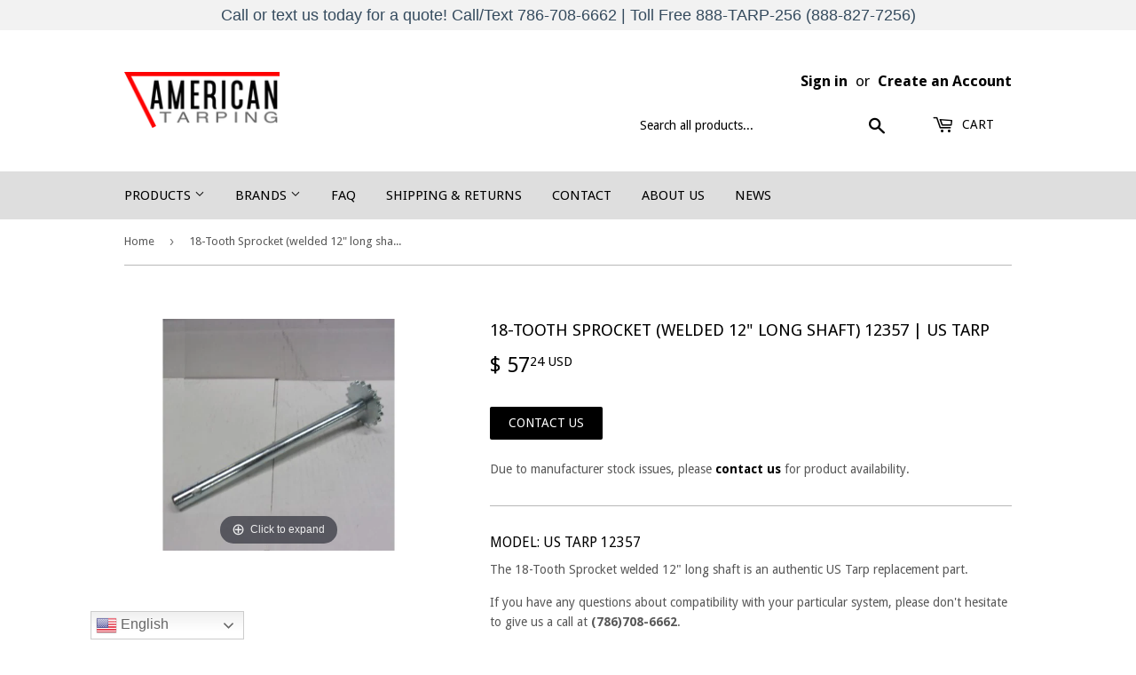

--- FILE ---
content_type: text/html; charset=utf-8
request_url: https://americantarping.com/products/us-tarp-18-tooth-sprocket-welded-12in-long-shaft
body_size: 24575
content:
<!doctype html>
<!--[if lt IE 7]><html class="no-js lt-ie9 lt-ie8 lt-ie7" lang="en"> <![endif]-->
<!--[if IE 7]><html class="no-js lt-ie9 lt-ie8" lang="en"> <![endif]-->
<!--[if IE 8]><html class="no-js lt-ie9" lang="en"> <![endif]-->
<!--[if IE 9 ]><html class="ie9 no-js"> <![endif]-->
<!--[if (gt IE 9)|!(IE)]><!--> <html class="no-touch no-js"> <!--<![endif]-->
<head>
  <script>(function(H){H.className=H.className.replace(/\bno-js\b/,'js')})(document.documentElement)</script>
  <!-- Basic page needs ================================================== -->
  <meta charset="utf-8">
  <meta http-equiv="X-UA-Compatible" content="IE=edge,chrome=1">

  
  <link rel="shortcut icon" href="//americantarping.com/cdn/shop/files/favicon_32x32px_32x32.png?v=1613686408" type="image/png" />
  

  <!-- Title and description ================================================== -->
  <title>
  18-Tooth Sprocket (welded 12&quot; long shaft) 12357 | US Tarp | American Tarping
  </title>


  
    <meta name="description" content="18-Tooth Sprocket (welded 12&quot; long shaft) (Part#: 12357) from US Tarp. Visit American Tarping today for affordable tarp systems, parts, and accessories!">
  

  <!-- Product meta ================================================== -->
  <!-- /snippets/social-meta-tags.liquid -->




<meta property="og:site_name" content="American Tarping">
<meta property="og:url" content="https://americantarping.com/products/us-tarp-18-tooth-sprocket-welded-12in-long-shaft">
<meta property="og:title" content="18-Tooth Sprocket (welded 12" long shaft) 12357 | US Tarp">
<meta property="og:type" content="product">
<meta property="og:description" content="18-Tooth Sprocket (welded 12&quot; long shaft) (Part#: 12357) from US Tarp. Visit American Tarping today for affordable tarp systems, parts, and accessories!">

  <meta property="og:price:amount" content="57.24">
  <meta property="og:price:currency" content="USD">

<meta property="og:image" content="http://americantarping.com/cdn/shop/products/12357_1200x1200.jpg?v=1614012335">
<meta property="og:image:secure_url" content="https://americantarping.com/cdn/shop/products/12357_1200x1200.jpg?v=1614012335">


<meta name="twitter:card" content="summary_large_image">
<meta name="twitter:title" content="18-Tooth Sprocket (welded 12" long shaft) 12357 | US Tarp">
<meta name="twitter:description" content="18-Tooth Sprocket (welded 12&quot; long shaft) (Part#: 12357) from US Tarp. Visit American Tarping today for affordable tarp systems, parts, and accessories!">


  <!-- Helpers ================================================== -->
  <link rel="canonical" href="https://americantarping.com/products/us-tarp-18-tooth-sprocket-welded-12in-long-shaft">
  <meta name="viewport" content="width=device-width,initial-scale=1">

  <!-- CSS ================================================== -->
  <link href="//americantarping.com/cdn/shop/t/61/assets/theme.scss.css?v=70302631273027408491760525759" rel="stylesheet" type="text/css" media="all" />
  
  
  
  <link href="//fonts.googleapis.com/css?family=Droid+Sans:400,700" rel="stylesheet" type="text/css" media="all" />


  


  



  <!-- Header hook for plugins ================================================== -->
  <script>window.performance && window.performance.mark && window.performance.mark('shopify.content_for_header.start');</script><meta name="google-site-verification" content="EiVKNcHicHog2_v-cdPLjDFanrzs0M6xvRcvqCWNvts">
<meta id="shopify-digital-wallet" name="shopify-digital-wallet" content="/5867208763/digital_wallets/dialog">
<meta name="shopify-checkout-api-token" content="792322cc6626e393c4dd7b125832a05b">
<meta id="in-context-paypal-metadata" data-shop-id="5867208763" data-venmo-supported="false" data-environment="production" data-locale="en_US" data-paypal-v4="true" data-currency="USD">
<link rel="alternate" type="application/json+oembed" href="https://americantarping.com/products/us-tarp-18-tooth-sprocket-welded-12in-long-shaft.oembed">
<script async="async" src="/checkouts/internal/preloads.js?locale=en-US"></script>
<link rel="preconnect" href="https://shop.app" crossorigin="anonymous">
<script async="async" src="https://shop.app/checkouts/internal/preloads.js?locale=en-US&shop_id=5867208763" crossorigin="anonymous"></script>
<script id="apple-pay-shop-capabilities" type="application/json">{"shopId":5867208763,"countryCode":"US","currencyCode":"USD","merchantCapabilities":["supports3DS"],"merchantId":"gid:\/\/shopify\/Shop\/5867208763","merchantName":"American Tarping","requiredBillingContactFields":["postalAddress","email","phone"],"requiredShippingContactFields":["postalAddress","email","phone"],"shippingType":"shipping","supportedNetworks":["visa","masterCard","amex","discover","elo","jcb"],"total":{"type":"pending","label":"American Tarping","amount":"1.00"},"shopifyPaymentsEnabled":true,"supportsSubscriptions":true}</script>
<script id="shopify-features" type="application/json">{"accessToken":"792322cc6626e393c4dd7b125832a05b","betas":["rich-media-storefront-analytics"],"domain":"americantarping.com","predictiveSearch":true,"shopId":5867208763,"locale":"en"}</script>
<script>var Shopify = Shopify || {};
Shopify.shop = "american-tarping.myshopify.com";
Shopify.locale = "en";
Shopify.currency = {"active":"USD","rate":"1.0"};
Shopify.country = "US";
Shopify.theme = {"name":"updated carousel","id":145843978456,"schema_name":"Supply","schema_version":"3.3.1","theme_store_id":679,"role":"main"};
Shopify.theme.handle = "null";
Shopify.theme.style = {"id":null,"handle":null};
Shopify.cdnHost = "americantarping.com/cdn";
Shopify.routes = Shopify.routes || {};
Shopify.routes.root = "/";</script>
<script type="module">!function(o){(o.Shopify=o.Shopify||{}).modules=!0}(window);</script>
<script>!function(o){function n(){var o=[];function n(){o.push(Array.prototype.slice.apply(arguments))}return n.q=o,n}var t=o.Shopify=o.Shopify||{};t.loadFeatures=n(),t.autoloadFeatures=n()}(window);</script>
<script>
  window.ShopifyPay = window.ShopifyPay || {};
  window.ShopifyPay.apiHost = "shop.app\/pay";
  window.ShopifyPay.redirectState = null;
</script>
<script id="shop-js-analytics" type="application/json">{"pageType":"product"}</script>
<script defer="defer" async type="module" src="//americantarping.com/cdn/shopifycloud/shop-js/modules/v2/client.init-shop-cart-sync_C5BV16lS.en.esm.js"></script>
<script defer="defer" async type="module" src="//americantarping.com/cdn/shopifycloud/shop-js/modules/v2/chunk.common_CygWptCX.esm.js"></script>
<script type="module">
  await import("//americantarping.com/cdn/shopifycloud/shop-js/modules/v2/client.init-shop-cart-sync_C5BV16lS.en.esm.js");
await import("//americantarping.com/cdn/shopifycloud/shop-js/modules/v2/chunk.common_CygWptCX.esm.js");

  window.Shopify.SignInWithShop?.initShopCartSync?.({"fedCMEnabled":true,"windoidEnabled":true});

</script>
<script defer="defer" async type="module" src="//americantarping.com/cdn/shopifycloud/shop-js/modules/v2/client.payment-terms_CZxnsJam.en.esm.js"></script>
<script defer="defer" async type="module" src="//americantarping.com/cdn/shopifycloud/shop-js/modules/v2/chunk.common_CygWptCX.esm.js"></script>
<script defer="defer" async type="module" src="//americantarping.com/cdn/shopifycloud/shop-js/modules/v2/chunk.modal_D71HUcav.esm.js"></script>
<script type="module">
  await import("//americantarping.com/cdn/shopifycloud/shop-js/modules/v2/client.payment-terms_CZxnsJam.en.esm.js");
await import("//americantarping.com/cdn/shopifycloud/shop-js/modules/v2/chunk.common_CygWptCX.esm.js");
await import("//americantarping.com/cdn/shopifycloud/shop-js/modules/v2/chunk.modal_D71HUcav.esm.js");

  
</script>
<script>
  window.Shopify = window.Shopify || {};
  if (!window.Shopify.featureAssets) window.Shopify.featureAssets = {};
  window.Shopify.featureAssets['shop-js'] = {"shop-cart-sync":["modules/v2/client.shop-cart-sync_ZFArdW7E.en.esm.js","modules/v2/chunk.common_CygWptCX.esm.js"],"init-fed-cm":["modules/v2/client.init-fed-cm_CmiC4vf6.en.esm.js","modules/v2/chunk.common_CygWptCX.esm.js"],"shop-button":["modules/v2/client.shop-button_tlx5R9nI.en.esm.js","modules/v2/chunk.common_CygWptCX.esm.js"],"shop-cash-offers":["modules/v2/client.shop-cash-offers_DOA2yAJr.en.esm.js","modules/v2/chunk.common_CygWptCX.esm.js","modules/v2/chunk.modal_D71HUcav.esm.js"],"init-windoid":["modules/v2/client.init-windoid_sURxWdc1.en.esm.js","modules/v2/chunk.common_CygWptCX.esm.js"],"shop-toast-manager":["modules/v2/client.shop-toast-manager_ClPi3nE9.en.esm.js","modules/v2/chunk.common_CygWptCX.esm.js"],"init-shop-email-lookup-coordinator":["modules/v2/client.init-shop-email-lookup-coordinator_B8hsDcYM.en.esm.js","modules/v2/chunk.common_CygWptCX.esm.js"],"init-shop-cart-sync":["modules/v2/client.init-shop-cart-sync_C5BV16lS.en.esm.js","modules/v2/chunk.common_CygWptCX.esm.js"],"avatar":["modules/v2/client.avatar_BTnouDA3.en.esm.js"],"pay-button":["modules/v2/client.pay-button_FdsNuTd3.en.esm.js","modules/v2/chunk.common_CygWptCX.esm.js"],"init-customer-accounts":["modules/v2/client.init-customer-accounts_DxDtT_ad.en.esm.js","modules/v2/client.shop-login-button_C5VAVYt1.en.esm.js","modules/v2/chunk.common_CygWptCX.esm.js","modules/v2/chunk.modal_D71HUcav.esm.js"],"init-shop-for-new-customer-accounts":["modules/v2/client.init-shop-for-new-customer-accounts_ChsxoAhi.en.esm.js","modules/v2/client.shop-login-button_C5VAVYt1.en.esm.js","modules/v2/chunk.common_CygWptCX.esm.js","modules/v2/chunk.modal_D71HUcav.esm.js"],"shop-login-button":["modules/v2/client.shop-login-button_C5VAVYt1.en.esm.js","modules/v2/chunk.common_CygWptCX.esm.js","modules/v2/chunk.modal_D71HUcav.esm.js"],"init-customer-accounts-sign-up":["modules/v2/client.init-customer-accounts-sign-up_CPSyQ0Tj.en.esm.js","modules/v2/client.shop-login-button_C5VAVYt1.en.esm.js","modules/v2/chunk.common_CygWptCX.esm.js","modules/v2/chunk.modal_D71HUcav.esm.js"],"shop-follow-button":["modules/v2/client.shop-follow-button_Cva4Ekp9.en.esm.js","modules/v2/chunk.common_CygWptCX.esm.js","modules/v2/chunk.modal_D71HUcav.esm.js"],"checkout-modal":["modules/v2/client.checkout-modal_BPM8l0SH.en.esm.js","modules/v2/chunk.common_CygWptCX.esm.js","modules/v2/chunk.modal_D71HUcav.esm.js"],"lead-capture":["modules/v2/client.lead-capture_Bi8yE_yS.en.esm.js","modules/v2/chunk.common_CygWptCX.esm.js","modules/v2/chunk.modal_D71HUcav.esm.js"],"shop-login":["modules/v2/client.shop-login_D6lNrXab.en.esm.js","modules/v2/chunk.common_CygWptCX.esm.js","modules/v2/chunk.modal_D71HUcav.esm.js"],"payment-terms":["modules/v2/client.payment-terms_CZxnsJam.en.esm.js","modules/v2/chunk.common_CygWptCX.esm.js","modules/v2/chunk.modal_D71HUcav.esm.js"]};
</script>
<script>(function() {
  var isLoaded = false;
  function asyncLoad() {
    if (isLoaded) return;
    isLoaded = true;
    var urls = ["https:\/\/gtranslate.io\/shopify\/gtranslate.js?shop=american-tarping.myshopify.com","https:\/\/cdn.hextom.com\/js\/quickannouncementbar.js?shop=american-tarping.myshopify.com"];
    for (var i = 0; i < urls.length; i++) {
      var s = document.createElement('script');
      s.type = 'text/javascript';
      s.async = true;
      s.src = urls[i];
      var x = document.getElementsByTagName('script')[0];
      x.parentNode.insertBefore(s, x);
    }
  };
  if(window.attachEvent) {
    window.attachEvent('onload', asyncLoad);
  } else {
    window.addEventListener('load', asyncLoad, false);
  }
})();</script>
<script id="__st">var __st={"a":5867208763,"offset":-18000,"reqid":"5ac43f54-b157-4ab8-95c3-01f24c61f021-1768696419","pageurl":"americantarping.com\/products\/us-tarp-18-tooth-sprocket-welded-12in-long-shaft","u":"cce02eec8e50","p":"product","rtyp":"product","rid":5412170924188};</script>
<script>window.ShopifyPaypalV4VisibilityTracking = true;</script>
<script id="captcha-bootstrap">!function(){'use strict';const t='contact',e='account',n='new_comment',o=[[t,t],['blogs',n],['comments',n],[t,'customer']],c=[[e,'customer_login'],[e,'guest_login'],[e,'recover_customer_password'],[e,'create_customer']],r=t=>t.map((([t,e])=>`form[action*='/${t}']:not([data-nocaptcha='true']) input[name='form_type'][value='${e}']`)).join(','),a=t=>()=>t?[...document.querySelectorAll(t)].map((t=>t.form)):[];function s(){const t=[...o],e=r(t);return a(e)}const i='password',u='form_key',d=['recaptcha-v3-token','g-recaptcha-response','h-captcha-response',i],f=()=>{try{return window.sessionStorage}catch{return}},m='__shopify_v',_=t=>t.elements[u];function p(t,e,n=!1){try{const o=window.sessionStorage,c=JSON.parse(o.getItem(e)),{data:r}=function(t){const{data:e,action:n}=t;return t[m]||n?{data:e,action:n}:{data:t,action:n}}(c);for(const[e,n]of Object.entries(r))t.elements[e]&&(t.elements[e].value=n);n&&o.removeItem(e)}catch(o){console.error('form repopulation failed',{error:o})}}const l='form_type',E='cptcha';function T(t){t.dataset[E]=!0}const w=window,h=w.document,L='Shopify',v='ce_forms',y='captcha';let A=!1;((t,e)=>{const n=(g='f06e6c50-85a8-45c8-87d0-21a2b65856fe',I='https://cdn.shopify.com/shopifycloud/storefront-forms-hcaptcha/ce_storefront_forms_captcha_hcaptcha.v1.5.2.iife.js',D={infoText:'Protected by hCaptcha',privacyText:'Privacy',termsText:'Terms'},(t,e,n)=>{const o=w[L][v],c=o.bindForm;if(c)return c(t,g,e,D).then(n);var r;o.q.push([[t,g,e,D],n]),r=I,A||(h.body.append(Object.assign(h.createElement('script'),{id:'captcha-provider',async:!0,src:r})),A=!0)});var g,I,D;w[L]=w[L]||{},w[L][v]=w[L][v]||{},w[L][v].q=[],w[L][y]=w[L][y]||{},w[L][y].protect=function(t,e){n(t,void 0,e),T(t)},Object.freeze(w[L][y]),function(t,e,n,w,h,L){const[v,y,A,g]=function(t,e,n){const i=e?o:[],u=t?c:[],d=[...i,...u],f=r(d),m=r(i),_=r(d.filter((([t,e])=>n.includes(e))));return[a(f),a(m),a(_),s()]}(w,h,L),I=t=>{const e=t.target;return e instanceof HTMLFormElement?e:e&&e.form},D=t=>v().includes(t);t.addEventListener('submit',(t=>{const e=I(t);if(!e)return;const n=D(e)&&!e.dataset.hcaptchaBound&&!e.dataset.recaptchaBound,o=_(e),c=g().includes(e)&&(!o||!o.value);(n||c)&&t.preventDefault(),c&&!n&&(function(t){try{if(!f())return;!function(t){const e=f();if(!e)return;const n=_(t);if(!n)return;const o=n.value;o&&e.removeItem(o)}(t);const e=Array.from(Array(32),(()=>Math.random().toString(36)[2])).join('');!function(t,e){_(t)||t.append(Object.assign(document.createElement('input'),{type:'hidden',name:u})),t.elements[u].value=e}(t,e),function(t,e){const n=f();if(!n)return;const o=[...t.querySelectorAll(`input[type='${i}']`)].map((({name:t})=>t)),c=[...d,...o],r={};for(const[a,s]of new FormData(t).entries())c.includes(a)||(r[a]=s);n.setItem(e,JSON.stringify({[m]:1,action:t.action,data:r}))}(t,e)}catch(e){console.error('failed to persist form',e)}}(e),e.submit())}));const S=(t,e)=>{t&&!t.dataset[E]&&(n(t,e.some((e=>e===t))),T(t))};for(const o of['focusin','change'])t.addEventListener(o,(t=>{const e=I(t);D(e)&&S(e,y())}));const B=e.get('form_key'),M=e.get(l),P=B&&M;t.addEventListener('DOMContentLoaded',(()=>{const t=y();if(P)for(const e of t)e.elements[l].value===M&&p(e,B);[...new Set([...A(),...v().filter((t=>'true'===t.dataset.shopifyCaptcha))])].forEach((e=>S(e,t)))}))}(h,new URLSearchParams(w.location.search),n,t,e,['guest_login'])})(!0,!0)}();</script>
<script integrity="sha256-4kQ18oKyAcykRKYeNunJcIwy7WH5gtpwJnB7kiuLZ1E=" data-source-attribution="shopify.loadfeatures" defer="defer" src="//americantarping.com/cdn/shopifycloud/storefront/assets/storefront/load_feature-a0a9edcb.js" crossorigin="anonymous"></script>
<script crossorigin="anonymous" defer="defer" src="//americantarping.com/cdn/shopifycloud/storefront/assets/shopify_pay/storefront-65b4c6d7.js?v=20250812"></script>
<script data-source-attribution="shopify.dynamic_checkout.dynamic.init">var Shopify=Shopify||{};Shopify.PaymentButton=Shopify.PaymentButton||{isStorefrontPortableWallets:!0,init:function(){window.Shopify.PaymentButton.init=function(){};var t=document.createElement("script");t.src="https://americantarping.com/cdn/shopifycloud/portable-wallets/latest/portable-wallets.en.js",t.type="module",document.head.appendChild(t)}};
</script>
<script data-source-attribution="shopify.dynamic_checkout.buyer_consent">
  function portableWalletsHideBuyerConsent(e){var t=document.getElementById("shopify-buyer-consent"),n=document.getElementById("shopify-subscription-policy-button");t&&n&&(t.classList.add("hidden"),t.setAttribute("aria-hidden","true"),n.removeEventListener("click",e))}function portableWalletsShowBuyerConsent(e){var t=document.getElementById("shopify-buyer-consent"),n=document.getElementById("shopify-subscription-policy-button");t&&n&&(t.classList.remove("hidden"),t.removeAttribute("aria-hidden"),n.addEventListener("click",e))}window.Shopify?.PaymentButton&&(window.Shopify.PaymentButton.hideBuyerConsent=portableWalletsHideBuyerConsent,window.Shopify.PaymentButton.showBuyerConsent=portableWalletsShowBuyerConsent);
</script>
<script data-source-attribution="shopify.dynamic_checkout.cart.bootstrap">document.addEventListener("DOMContentLoaded",(function(){function t(){return document.querySelector("shopify-accelerated-checkout-cart, shopify-accelerated-checkout")}if(t())Shopify.PaymentButton.init();else{new MutationObserver((function(e,n){t()&&(Shopify.PaymentButton.init(),n.disconnect())})).observe(document.body,{childList:!0,subtree:!0})}}));
</script>
<link id="shopify-accelerated-checkout-styles" rel="stylesheet" media="screen" href="https://americantarping.com/cdn/shopifycloud/portable-wallets/latest/accelerated-checkout-backwards-compat.css" crossorigin="anonymous">
<style id="shopify-accelerated-checkout-cart">
        #shopify-buyer-consent {
  margin-top: 1em;
  display: inline-block;
  width: 100%;
}

#shopify-buyer-consent.hidden {
  display: none;
}

#shopify-subscription-policy-button {
  background: none;
  border: none;
  padding: 0;
  text-decoration: underline;
  font-size: inherit;
  cursor: pointer;
}

#shopify-subscription-policy-button::before {
  box-shadow: none;
}

      </style>

<script>window.performance && window.performance.mark && window.performance.mark('shopify.content_for_header.end');</script>

<script>
    window.BOLD = window.BOLD || {};
        window.BOLD.options = window.BOLD.options || {};
        window.BOLD.options.settings = window.BOLD.options.settings || {};
        window.BOLD.options.settings.v1_variant_mode = window.BOLD.options.settings.v1_variant_mode || true;
        window.BOLD.options.settings.hybrid_fix_auto_insert_inputs =
        window.BOLD.options.settings.hybrid_fix_auto_insert_inputs || true;
</script>
<script>window.BOLD = window.BOLD || {};
    window.BOLD.common = window.BOLD.common || {};
    window.BOLD.common.Shopify = window.BOLD.common.Shopify || {};
    window.BOLD.common.Shopify.shop = {
      domain: 'americantarping.com',
      permanent_domain: 'american-tarping.myshopify.com',
      url: 'https://americantarping.com',
      secure_url: 'https://americantarping.com',
      money_format: "$ {{ amount }} USD",
      currency: "USD"
    };
    window.BOLD.common.Shopify.customer = {
      id: null,
      tags: null,
    };
    window.BOLD.common.Shopify.cart = {"note":null,"attributes":{},"original_total_price":0,"total_price":0,"total_discount":0,"total_weight":0.0,"item_count":0,"items":[],"requires_shipping":false,"currency":"USD","items_subtotal_price":0,"cart_level_discount_applications":[],"checkout_charge_amount":0};
    window.BOLD.common.template = 'product';window.BOLD.common.Shopify.formatMoney = function(money, format) {
        function n(t, e) {
            return "undefined" == typeof t ? e : t
        }
        function r(t, e, r, i) {
            if (e = n(e, 2),
                r = n(r, ","),
                i = n(i, "."),
            isNaN(t) || null == t)
                return 0;
            t = (t / 100).toFixed(e);
            var o = t.split(".")
                , a = o[0].replace(/(\d)(?=(\d\d\d)+(?!\d))/g, "$1" + r)
                , s = o[1] ? i + o[1] : "";
            return a + s
        }
        "string" == typeof money && (money = money.replace(".", ""));
        var i = ""
            , o = /\{\{\s*(\w+)\s*\}\}/
            , a = format || window.BOLD.common.Shopify.shop.money_format || window.Shopify.money_format || "$ {{ amount }}";
        switch (a.match(o)[1]) {
            case "amount":
                i = r(money, 2, ",", ".");
                break;
            case "amount_no_decimals":
                i = r(money, 0, ",", ".");
                break;
            case "amount_with_comma_separator":
                i = r(money, 2, ".", ",");
                break;
            case "amount_no_decimals_with_comma_separator":
                i = r(money, 0, ".", ",");
                break;
            case "amount_with_space_separator":
                i = r(money, 2, " ", ",");
                break;
            case "amount_no_decimals_with_space_separator":
                i = r(money, 0, " ", ",");
                break;
            case "amount_with_apostrophe_separator":
                i = r(money, 2, "'", ".");
                break;
        }
        return a.replace(o, i);
    };
    window.BOLD.common.Shopify.saveProduct = function (handle, product) {
      if (typeof handle === 'string' && typeof window.BOLD.common.Shopify.products[handle] === 'undefined') {
        if (typeof product === 'number') {
          window.BOLD.common.Shopify.handles[product] = handle;
          product = { id: product };
        }
        window.BOLD.common.Shopify.products[handle] = product;
      }
    };
    window.BOLD.common.Shopify.saveVariant = function (variant_id, variant) {
      if (typeof variant_id === 'number' && typeof window.BOLD.common.Shopify.variants[variant_id] === 'undefined') {
        window.BOLD.common.Shopify.variants[variant_id] = variant;
      }
    };window.BOLD.common.Shopify.products = window.BOLD.common.Shopify.products || {};
    window.BOLD.common.Shopify.variants = window.BOLD.common.Shopify.variants || {};
    window.BOLD.common.Shopify.handles = window.BOLD.common.Shopify.handles || {};window.BOLD.common.Shopify.saveProduct("us-tarp-18-tooth-sprocket-welded-12in-long-shaft", 5412170924188);window.BOLD.common.Shopify.saveVariant(35143263355036, { product_id: 5412170924188, product_handle: "us-tarp-18-tooth-sprocket-welded-12in-long-shaft", price: 5724, group_id: '', csp_metafield: {}});window.BOLD.apps_installed = {"Product Options":2} || {};window.BOLD.common.Shopify.metafields = window.BOLD.common.Shopify.metafields || {};window.BOLD.common.Shopify.metafields["bold_rp"] = {};window.BOLD.common.Shopify.metafields["bold_csp_defaults"] = {};window.BOLD.common.cacheParams = window.BOLD.common.cacheParams || {};
</script><script>
    window.BOLD.common.cacheParams.options = 1768480998;
</script>
<link href="//americantarping.com/cdn/shop/t/61/assets/bold-options.css?v=23206003731082622811733505270" rel="stylesheet" type="text/css" media="all" />
<script src="https://options.shopapps.site/js/options.js" type="text/javascript"></script>
<script>
          var currentScript = document.currentScript || document.scripts[document.scripts.length - 1];
          var boldVariantIds =[35143263355036];
          var boldProductHandle ="us-tarp-18-tooth-sprocket-welded-12in-long-shaft";
          var BOLD = BOLD || {};
          BOLD.products = BOLD.products || {};
          BOLD.variant_lookup = BOLD.variant_lookup || {};
          if (window.BOLD && !BOLD.common) {
              BOLD.common = BOLD.common || {};
              BOLD.common.Shopify = BOLD.common.Shopify || {};
              window.BOLD.common.Shopify.products = window.BOLD.common.Shopify.products || {};
              window.BOLD.common.Shopify.variants = window.BOLD.common.Shopify.variants || {};
              window.BOLD.common.Shopify.handles = window.BOLD.common.Shopify.handles || {};
              window.BOLD.common.Shopify.saveProduct = function (handle, product) {
                  if (typeof handle === 'string' && typeof window.BOLD.common.Shopify.products[handle] === 'undefined') {
                      if (typeof product === 'number') {
                          window.BOLD.common.Shopify.handles[product] = handle;
                          product = { id: product };
                      }
                      window.BOLD.common.Shopify.products[handle] = product;
                  }
              };
              window.BOLD.common.Shopify.saveVariant = function (variant_id, variant) {
                  if (typeof variant_id === 'number' && typeof window.BOLD.common.Shopify.variants[variant_id] === 'undefined') {
                      window.BOLD.common.Shopify.variants[variant_id] = variant;
                  }
              };
          }

          for (var boldIndex = 0; boldIndex < boldVariantIds.length; boldIndex = boldIndex + 1) {
            BOLD.variant_lookup[boldVariantIds[boldIndex]] = boldProductHandle;
          }

          BOLD.products[boldProductHandle] ={
    "id":5412170924188,
    "title":"18-Tooth Sprocket (welded 12\" long shaft) 12357 | US Tarp","handle":"us-tarp-18-tooth-sprocket-welded-12in-long-shaft",
    "description":"\u003cp\u003e\u003c\/p\u003e\u003ch3\u003e﻿MODEL: US Tarp 12357\u003c\/h3\u003e\u003cp\u003eThe 18-Tooth Sprocket welded 12\" long shaft is an authentic US Tarp replacement part. \u003c\/p\u003e\u003cp\u003eIf you have any questions about compatibility with your particular system, please don't hesitate to give us a call at \u003cstrong\u003e(786)708-6662\u003c\/strong\u003e.\u003c\/p\u003e\u003cbr\u003e\u003ch2\u003eCompatible Systems:\u003c\/h2\u003e\u003cul\u003e \u003cli\u003eUS Tarp Polished Aluminum Tarp Spools\u003c\/li\u003e \u003cli\u003eUS Tarp External Mount Galvanized Steel Tarp Systems (Models: 11525, 11567 and related models)\u003c\/li\u003e \u003cli\u003eUS Tarp Underbody Mount Galvanized Steel Tarp Systems (Models: 11540, 14121, 14221 and related models)\u003c\/li\u003e \u003cli\u003eUS Tarp External Mount Polished Aluminum Tarp Systems (Models: 11417, 11529, 11419 and related models)\u003c\/li\u003e \u003cli\u003eUS Tarp Underbody Mount Polished Aluminum Tarp Systems (Models: 11535, 11421, 15034 and related models)\u003c\/li\u003e \u003cli\u003eUS Tarp Bulletproof External Mount Tarp Systems (Models: 15042, 14076, 15466 and related models)\u003c\/li\u003e \u003cli\u003eUS Tarp Bulletproof Underbody Mount Tarp Systems (Models: 13625, 14503, 15087 and related models)\u003c\/li\u003e \u003c\/ul\u003e",
    "published_at":"2020-07-21T14:13:10",
    "created_at":"2020-07-21T14:08:45",
    "vendor":"US Tarp",
    "type":"part",
    "tags":["Brand_US Tarp","DIM=14x4x2","GROUND","Operation_Manual","System Component_Manual","System Material_Aluminum","System Type_Side Mount","System Type_Underbody Mount"],
    "price":5724,
    "price_min":5724,
    "price_max":5724,
    "price_varies":false,
    "compare_at_price":null,
    "compare_at_price_min":0,
    "compare_at_price_max":0,
    "compare_at_price_varies":false,
    "all_variant_ids":[35143263355036],
    "variants":[{"id":35143263355036,"title":"Default Title","option1":"Default Title","option2":null,"option3":null,"sku":"12357","requires_shipping":true,"taxable":true,"featured_image":null,"available":true,"name":"18-Tooth Sprocket (welded 12\" long shaft) 12357 | US Tarp","public_title":null,"options":["Default Title"],"price":5724,"weight":2268,"compare_at_price":null,"inventory_management":null,"barcode":null,"requires_selling_plan":false,"selling_plan_allocations":[]}],
    "available":null,"images":["\/\/americantarping.com\/cdn\/shop\/products\/12357.jpg?v=1614012335"],"featured_image":"\/\/americantarping.com\/cdn\/shop\/products\/12357.jpg?v=1614012335",
    "options":["Title"],
    "url":"\/products\/us-tarp-18-tooth-sprocket-welded-12in-long-shaft"};var boldCSPMetafields = {};
          var boldTempProduct ={"id":5412170924188,"title":"18-Tooth Sprocket (welded 12\" long shaft) 12357 | US Tarp","handle":"us-tarp-18-tooth-sprocket-welded-12in-long-shaft","description":"\u003cp\u003e\u003c\/p\u003e\u003ch3\u003e﻿MODEL: US Tarp 12357\u003c\/h3\u003e\u003cp\u003eThe 18-Tooth Sprocket welded 12\" long shaft is an authentic US Tarp replacement part. \u003c\/p\u003e\u003cp\u003eIf you have any questions about compatibility with your particular system, please don't hesitate to give us a call at \u003cstrong\u003e(786)708-6662\u003c\/strong\u003e.\u003c\/p\u003e\u003cbr\u003e\u003ch2\u003eCompatible Systems:\u003c\/h2\u003e\u003cul\u003e \u003cli\u003eUS Tarp Polished Aluminum Tarp Spools\u003c\/li\u003e \u003cli\u003eUS Tarp External Mount Galvanized Steel Tarp Systems (Models: 11525, 11567 and related models)\u003c\/li\u003e \u003cli\u003eUS Tarp Underbody Mount Galvanized Steel Tarp Systems (Models: 11540, 14121, 14221 and related models)\u003c\/li\u003e \u003cli\u003eUS Tarp External Mount Polished Aluminum Tarp Systems (Models: 11417, 11529, 11419 and related models)\u003c\/li\u003e \u003cli\u003eUS Tarp Underbody Mount Polished Aluminum Tarp Systems (Models: 11535, 11421, 15034 and related models)\u003c\/li\u003e \u003cli\u003eUS Tarp Bulletproof External Mount Tarp Systems (Models: 15042, 14076, 15466 and related models)\u003c\/li\u003e \u003cli\u003eUS Tarp Bulletproof Underbody Mount Tarp Systems (Models: 13625, 14503, 15087 and related models)\u003c\/li\u003e \u003c\/ul\u003e","published_at":"2020-07-21T14:13:10-04:00","created_at":"2020-07-21T14:08:45-04:00","vendor":"US Tarp","type":"part","tags":["Brand_US Tarp","DIM=14x4x2","GROUND","Operation_Manual","System Component_Manual","System Material_Aluminum","System Type_Side Mount","System Type_Underbody Mount"],"price":5724,"price_min":5724,"price_max":5724,"available":true,"price_varies":false,"compare_at_price":null,"compare_at_price_min":0,"compare_at_price_max":0,"compare_at_price_varies":false,"variants":[{"id":35143263355036,"title":"Default Title","option1":"Default Title","option2":null,"option3":null,"sku":"12357","requires_shipping":true,"taxable":true,"featured_image":null,"available":true,"name":"18-Tooth Sprocket (welded 12\" long shaft) 12357 | US Tarp","public_title":null,"options":["Default Title"],"price":5724,"weight":2268,"compare_at_price":null,"inventory_management":null,"barcode":null,"requires_selling_plan":false,"selling_plan_allocations":[]}],"images":["\/\/americantarping.com\/cdn\/shop\/products\/12357.jpg?v=1614012335"],"featured_image":"\/\/americantarping.com\/cdn\/shop\/products\/12357.jpg?v=1614012335","options":["Title"],"media":[{"alt":"18-Tooth Sprocket (welded 12\" long shaft) 12357 | US Tarp | American Tarping","id":15768976097436,"position":1,"preview_image":{"aspect_ratio":1.333,"height":2048,"width":2730,"src":"\/\/americantarping.com\/cdn\/shop\/products\/12357.jpg?v=1614012335"},"aspect_ratio":1.333,"height":2048,"media_type":"image","src":"\/\/americantarping.com\/cdn\/shop\/products\/12357.jpg?v=1614012335","width":2730}],"requires_selling_plan":false,"selling_plan_groups":[],"content":"\u003cp\u003e\u003c\/p\u003e\u003ch3\u003e﻿MODEL: US Tarp 12357\u003c\/h3\u003e\u003cp\u003eThe 18-Tooth Sprocket welded 12\" long shaft is an authentic US Tarp replacement part. \u003c\/p\u003e\u003cp\u003eIf you have any questions about compatibility with your particular system, please don't hesitate to give us a call at \u003cstrong\u003e(786)708-6662\u003c\/strong\u003e.\u003c\/p\u003e\u003cbr\u003e\u003ch2\u003eCompatible Systems:\u003c\/h2\u003e\u003cul\u003e \u003cli\u003eUS Tarp Polished Aluminum Tarp Spools\u003c\/li\u003e \u003cli\u003eUS Tarp External Mount Galvanized Steel Tarp Systems (Models: 11525, 11567 and related models)\u003c\/li\u003e \u003cli\u003eUS Tarp Underbody Mount Galvanized Steel Tarp Systems (Models: 11540, 14121, 14221 and related models)\u003c\/li\u003e \u003cli\u003eUS Tarp External Mount Polished Aluminum Tarp Systems (Models: 11417, 11529, 11419 and related models)\u003c\/li\u003e \u003cli\u003eUS Tarp Underbody Mount Polished Aluminum Tarp Systems (Models: 11535, 11421, 15034 and related models)\u003c\/li\u003e \u003cli\u003eUS Tarp Bulletproof External Mount Tarp Systems (Models: 15042, 14076, 15466 and related models)\u003c\/li\u003e \u003cli\u003eUS Tarp Bulletproof Underbody Mount Tarp Systems (Models: 13625, 14503, 15087 and related models)\u003c\/li\u003e \u003c\/ul\u003e"};
          var bold_rp =[{}];
          if(boldTempProduct){
            window.BOLD.common.Shopify.saveProduct(boldTempProduct.handle, boldTempProduct.id);
            for (var boldIndex = 0; boldTempProduct && boldIndex < boldTempProduct.variants.length; boldIndex = boldIndex + 1){
              var rp_group_id = bold_rp[boldIndex].rp_group_id ? '' + bold_rp[boldIndex].rp_group_id : '';
              window.BOLD.common.Shopify.saveVariant(
                  boldTempProduct.variants[boldIndex].id,
                  {
                    product_id: boldTempProduct.id,
                    product_handle: boldTempProduct.handle,
                    price: boldTempProduct.variants[boldIndex].price,
                    group_id: rp_group_id,
                    csp_metafield: boldCSPMetafields[boldTempProduct.variants[boldIndex].id]
                  }
              );
            }
          }

          currentScript.parentNode.removeChild(currentScript);
        </script><link href="//americantarping.com/cdn/shop/t/61/assets/bold.css?v=184413867751794380671733505270" rel="stylesheet" type="text/css" media="all" />

  

<!--[if lt IE 9]>
<script src="//cdnjs.cloudflare.com/ajax/libs/html5shiv/3.7.2/html5shiv.min.js" type="text/javascript"></script>
<![endif]-->
<!--[if (lte IE 9) ]><script src="//americantarping.com/cdn/shop/t/61/assets/match-media.min.js?v=12639" type="text/javascript"></script><![endif]-->


  
  

  <script src="//americantarping.com/cdn/shop/t/61/assets/jquery-2.2.3.min.js?v=58211863146907186831733505270" type="text/javascript"></script>

  <!--[if (gt IE 9)|!(IE)]><!--><script src="//americantarping.com/cdn/shop/t/61/assets/lazysizes.min.js?v=8147953233334221341733505270" async="async"></script><!--<![endif]-->
  <!--[if lte IE 9]><script src="//americantarping.com/cdn/shop/t/61/assets/lazysizes.min.js?v=8147953233334221341733505270"></script><![endif]-->

  <!--[if (gt IE 9)|!(IE)]><!--><script src="//americantarping.com/cdn/shop/t/61/assets/vendor.js?v=54774164957171218851733505270" defer="defer"></script><!--<![endif]-->
  <!--[if lte IE 9]><script src="//americantarping.com/cdn/shop/t/61/assets/vendor.js?v=54774164957171218851733505270"></script><![endif]-->

  <!--[if (gt IE 9)|!(IE)]><!--><script src="//americantarping.com/cdn/shop/t/61/assets/theme.js?v=151956605391008419131733505270" defer="defer"></script><!--<![endif]-->
  <!--[if lte IE 9]><script src="//americantarping.com/cdn/shop/t/61/assets/theme.js?v=151956605391008419131733505270"></script><![endif]-->

<script>
          var currentScript = document.currentScript || document.scripts[document.scripts.length - 1];
          var boldVariantIds =[35143263355036];
          var boldProductHandle ="us-tarp-18-tooth-sprocket-welded-12in-long-shaft";
          var BOLD = BOLD || {};
          BOLD.products = BOLD.products || {};
          BOLD.variant_lookup = BOLD.variant_lookup || {};
          if (window.BOLD && !BOLD.common) {
              BOLD.common = BOLD.common || {};
              BOLD.common.Shopify = BOLD.common.Shopify || {};
              window.BOLD.common.Shopify.products = window.BOLD.common.Shopify.products || {};
              window.BOLD.common.Shopify.variants = window.BOLD.common.Shopify.variants || {};
              window.BOLD.common.Shopify.handles = window.BOLD.common.Shopify.handles || {};
              window.BOLD.common.Shopify.saveProduct = function (handle, product) {
                  if (typeof handle === 'string' && typeof window.BOLD.common.Shopify.products[handle] === 'undefined') {
                      if (typeof product === 'number') {
                          window.BOLD.common.Shopify.handles[product] = handle;
                          product = { id: product };
                      }
                      window.BOLD.common.Shopify.products[handle] = product;
                  }
              };
              window.BOLD.common.Shopify.saveVariant = function (variant_id, variant) {
                  if (typeof variant_id === 'number' && typeof window.BOLD.common.Shopify.variants[variant_id] === 'undefined') {
                      window.BOLD.common.Shopify.variants[variant_id] = variant;
                  }
              };
          }

          for (var boldIndex = 0; boldIndex < boldVariantIds.length; boldIndex = boldIndex + 1) {
            BOLD.variant_lookup[boldVariantIds[boldIndex]] = boldProductHandle;
          }

          BOLD.products[boldProductHandle] ={
    "id":5412170924188,
    "title":"18-Tooth Sprocket (welded 12\" long shaft) 12357 | US Tarp","handle":"us-tarp-18-tooth-sprocket-welded-12in-long-shaft",
    "description":"\u003cp\u003e\u003c\/p\u003e\u003ch3\u003e﻿MODEL: US Tarp 12357\u003c\/h3\u003e\u003cp\u003eThe 18-Tooth Sprocket welded 12\" long shaft is an authentic US Tarp replacement part. \u003c\/p\u003e\u003cp\u003eIf you have any questions about compatibility with your particular system, please don't hesitate to give us a call at \u003cstrong\u003e(786)708-6662\u003c\/strong\u003e.\u003c\/p\u003e\u003cbr\u003e\u003ch2\u003eCompatible Systems:\u003c\/h2\u003e\u003cul\u003e \u003cli\u003eUS Tarp Polished Aluminum Tarp Spools\u003c\/li\u003e \u003cli\u003eUS Tarp External Mount Galvanized Steel Tarp Systems (Models: 11525, 11567 and related models)\u003c\/li\u003e \u003cli\u003eUS Tarp Underbody Mount Galvanized Steel Tarp Systems (Models: 11540, 14121, 14221 and related models)\u003c\/li\u003e \u003cli\u003eUS Tarp External Mount Polished Aluminum Tarp Systems (Models: 11417, 11529, 11419 and related models)\u003c\/li\u003e \u003cli\u003eUS Tarp Underbody Mount Polished Aluminum Tarp Systems (Models: 11535, 11421, 15034 and related models)\u003c\/li\u003e \u003cli\u003eUS Tarp Bulletproof External Mount Tarp Systems (Models: 15042, 14076, 15466 and related models)\u003c\/li\u003e \u003cli\u003eUS Tarp Bulletproof Underbody Mount Tarp Systems (Models: 13625, 14503, 15087 and related models)\u003c\/li\u003e \u003c\/ul\u003e",
    "published_at":"2020-07-21T14:13:10",
    "created_at":"2020-07-21T14:08:45",
    "vendor":"US Tarp",
    "type":"part",
    "tags":["Brand_US Tarp","DIM=14x4x2","GROUND","Operation_Manual","System Component_Manual","System Material_Aluminum","System Type_Side Mount","System Type_Underbody Mount"],
    "price":5724,
    "price_min":5724,
    "price_max":5724,
    "price_varies":false,
    "compare_at_price":null,
    "compare_at_price_min":0,
    "compare_at_price_max":0,
    "compare_at_price_varies":false,
    "all_variant_ids":[35143263355036],
    "variants":[{"id":35143263355036,"title":"Default Title","option1":"Default Title","option2":null,"option3":null,"sku":"12357","requires_shipping":true,"taxable":true,"featured_image":null,"available":true,"name":"18-Tooth Sprocket (welded 12\" long shaft) 12357 | US Tarp","public_title":null,"options":["Default Title"],"price":5724,"weight":2268,"compare_at_price":null,"inventory_management":null,"barcode":null,"requires_selling_plan":false,"selling_plan_allocations":[]}],
    "available":null,"images":["\/\/americantarping.com\/cdn\/shop\/products\/12357.jpg?v=1614012335"],"featured_image":"\/\/americantarping.com\/cdn\/shop\/products\/12357.jpg?v=1614012335",
    "options":["Title"],
    "url":"\/products\/us-tarp-18-tooth-sprocket-welded-12in-long-shaft"};var boldCSPMetafields = {};
          var boldTempProduct ={"id":5412170924188,"title":"18-Tooth Sprocket (welded 12\" long shaft) 12357 | US Tarp","handle":"us-tarp-18-tooth-sprocket-welded-12in-long-shaft","description":"\u003cp\u003e\u003c\/p\u003e\u003ch3\u003e﻿MODEL: US Tarp 12357\u003c\/h3\u003e\u003cp\u003eThe 18-Tooth Sprocket welded 12\" long shaft is an authentic US Tarp replacement part. \u003c\/p\u003e\u003cp\u003eIf you have any questions about compatibility with your particular system, please don't hesitate to give us a call at \u003cstrong\u003e(786)708-6662\u003c\/strong\u003e.\u003c\/p\u003e\u003cbr\u003e\u003ch2\u003eCompatible Systems:\u003c\/h2\u003e\u003cul\u003e \u003cli\u003eUS Tarp Polished Aluminum Tarp Spools\u003c\/li\u003e \u003cli\u003eUS Tarp External Mount Galvanized Steel Tarp Systems (Models: 11525, 11567 and related models)\u003c\/li\u003e \u003cli\u003eUS Tarp Underbody Mount Galvanized Steel Tarp Systems (Models: 11540, 14121, 14221 and related models)\u003c\/li\u003e \u003cli\u003eUS Tarp External Mount Polished Aluminum Tarp Systems (Models: 11417, 11529, 11419 and related models)\u003c\/li\u003e \u003cli\u003eUS Tarp Underbody Mount Polished Aluminum Tarp Systems (Models: 11535, 11421, 15034 and related models)\u003c\/li\u003e \u003cli\u003eUS Tarp Bulletproof External Mount Tarp Systems (Models: 15042, 14076, 15466 and related models)\u003c\/li\u003e \u003cli\u003eUS Tarp Bulletproof Underbody Mount Tarp Systems (Models: 13625, 14503, 15087 and related models)\u003c\/li\u003e \u003c\/ul\u003e","published_at":"2020-07-21T14:13:10-04:00","created_at":"2020-07-21T14:08:45-04:00","vendor":"US Tarp","type":"part","tags":["Brand_US Tarp","DIM=14x4x2","GROUND","Operation_Manual","System Component_Manual","System Material_Aluminum","System Type_Side Mount","System Type_Underbody Mount"],"price":5724,"price_min":5724,"price_max":5724,"available":true,"price_varies":false,"compare_at_price":null,"compare_at_price_min":0,"compare_at_price_max":0,"compare_at_price_varies":false,"variants":[{"id":35143263355036,"title":"Default Title","option1":"Default Title","option2":null,"option3":null,"sku":"12357","requires_shipping":true,"taxable":true,"featured_image":null,"available":true,"name":"18-Tooth Sprocket (welded 12\" long shaft) 12357 | US Tarp","public_title":null,"options":["Default Title"],"price":5724,"weight":2268,"compare_at_price":null,"inventory_management":null,"barcode":null,"requires_selling_plan":false,"selling_plan_allocations":[]}],"images":["\/\/americantarping.com\/cdn\/shop\/products\/12357.jpg?v=1614012335"],"featured_image":"\/\/americantarping.com\/cdn\/shop\/products\/12357.jpg?v=1614012335","options":["Title"],"media":[{"alt":"18-Tooth Sprocket (welded 12\" long shaft) 12357 | US Tarp | American Tarping","id":15768976097436,"position":1,"preview_image":{"aspect_ratio":1.333,"height":2048,"width":2730,"src":"\/\/americantarping.com\/cdn\/shop\/products\/12357.jpg?v=1614012335"},"aspect_ratio":1.333,"height":2048,"media_type":"image","src":"\/\/americantarping.com\/cdn\/shop\/products\/12357.jpg?v=1614012335","width":2730}],"requires_selling_plan":false,"selling_plan_groups":[],"content":"\u003cp\u003e\u003c\/p\u003e\u003ch3\u003e﻿MODEL: US Tarp 12357\u003c\/h3\u003e\u003cp\u003eThe 18-Tooth Sprocket welded 12\" long shaft is an authentic US Tarp replacement part. \u003c\/p\u003e\u003cp\u003eIf you have any questions about compatibility with your particular system, please don't hesitate to give us a call at \u003cstrong\u003e(786)708-6662\u003c\/strong\u003e.\u003c\/p\u003e\u003cbr\u003e\u003ch2\u003eCompatible Systems:\u003c\/h2\u003e\u003cul\u003e \u003cli\u003eUS Tarp Polished Aluminum Tarp Spools\u003c\/li\u003e \u003cli\u003eUS Tarp External Mount Galvanized Steel Tarp Systems (Models: 11525, 11567 and related models)\u003c\/li\u003e \u003cli\u003eUS Tarp Underbody Mount Galvanized Steel Tarp Systems (Models: 11540, 14121, 14221 and related models)\u003c\/li\u003e \u003cli\u003eUS Tarp External Mount Polished Aluminum Tarp Systems (Models: 11417, 11529, 11419 and related models)\u003c\/li\u003e \u003cli\u003eUS Tarp Underbody Mount Polished Aluminum Tarp Systems (Models: 11535, 11421, 15034 and related models)\u003c\/li\u003e \u003cli\u003eUS Tarp Bulletproof External Mount Tarp Systems (Models: 15042, 14076, 15466 and related models)\u003c\/li\u003e \u003cli\u003eUS Tarp Bulletproof Underbody Mount Tarp Systems (Models: 13625, 14503, 15087 and related models)\u003c\/li\u003e \u003c\/ul\u003e"};
          var bold_rp =[{}];
          if(boldTempProduct){
            window.BOLD.common.Shopify.saveProduct(boldTempProduct.handle, boldTempProduct.id);
            for (var boldIndex = 0; boldTempProduct && boldIndex < boldTempProduct.variants.length; boldIndex = boldIndex + 1){
              var rp_group_id = bold_rp[boldIndex].rp_group_id ? '' + bold_rp[boldIndex].rp_group_id : '';
              window.BOLD.common.Shopify.saveVariant(
                  boldTempProduct.variants[boldIndex].id,
                  {
                    product_id: boldTempProduct.id,
                    product_handle: boldTempProduct.handle,
                    price: boldTempProduct.variants[boldIndex].price,
                    group_id: rp_group_id,
                    csp_metafield: boldCSPMetafields[boldTempProduct.variants[boldIndex].id]
                  }
              );
            }
          }

          currentScript.parentNode.removeChild(currentScript);
        </script>
  

	
    
    
    <script src="//americantarping.com/cdn/shop/t/61/assets/magiczoomplus.js?v=156131664222334296091733505270" type="text/javascript"></script>
    <link href="//americantarping.com/cdn/shop/t/61/assets/magiczoomplus.css?v=23004810561057010731733505270" rel="stylesheet" type="text/css" media="all" />
    
    <link href="//americantarping.com/cdn/shop/t/61/assets/magiczoomplus.additional.css?v=72636268575609958111733505270" rel="stylesheet" type="text/css" media="all" />
    <script type="text/javascript">
    mzOptions = {
		'zoomWidth':'auto',
		'zoomHeight':'auto',
		'zoomPosition':'right',
		'zoomDistance':15,
		'selectorTrigger':'click',
		'transitionEffect':true,
		'lazyZoom':false,
		'rightClick':false,
		'zoomMode':'off',
		'zoomOn':'hover',
		'upscale':true,
		'smoothing':true,
		'variableZoom':false,
		'zoomCaption':'off',
		'expand':'window',
		'expandZoomMode':'zoom',
		'expandZoomOn':'click',
		'expandCaption':false,
		'closeOnClickOutside':true,
		'hint':'once',
		'textHoverZoomHint':'Hover to zoom',
		'textClickZoomHint':'Click to zoom',
		'textExpandHint':'Click to expand',
		'textBtnClose':'Close',
		'textBtnNext':'Next',
		'textBtnPrev':'Previous'
    }
    mzMobileOptions = {
		'zoomMode':'magnifier',
		'textHoverZoomHint':'Touch to zoom',
		'textClickZoomHint':'Double tap to zoom',
		'textExpandHint':'Tap to expand'
    }
    
    </script>
    <script src="//americantarping.com/cdn/shop/t/61/assets/magiczoomplus.sirv.js?v=38097362124781883261733505270" type="text/javascript"></script>
    

<!-- Global site tag (gtag.js) - Google Ads: 761315916 -->
<script async src="https://www.googletagmanager.com/gtag/js?id=AW-761315916"></script>
<script>
  window.dataLayer = window.dataLayer || [];
  function gtag(){dataLayer.push(arguments);}
  gtag('js', new Date());

  gtag('config', 'AW-761315916');
</script>
  <script>
  gtag('config', 'AW-761315916/G1JwCLfOnZcBEMyEg-sC', {
    'phone_conversion_number': '+1 (786) 708-6662'
  });
</script>

<script>
    
    
    
    
    var gsf_conversion_data = {page_type : 'product', event : 'view_item', data : {product_data : [{variant_id : 35143263355036, product_id : 5412170924188, name : "18-Tooth Sprocket (welded 12&quot; long shaft) 12357 | US Tarp", price : "57.24", currency : "USD", sku : "12357", brand : "US Tarp", variant : "Default Title", category : "part", quantity : "10" }], total_price : "57.24", shop_currency : "USD"}};
    
</script>
<script src="https://cdn.shopify.com/extensions/019bc2d0-0f91-74d4-a43b-076b6407206d/quick-announcement-bar-prod-97/assets/quickannouncementbar.js" type="text/javascript" defer="defer"></script>
<link href="https://monorail-edge.shopifysvc.com" rel="dns-prefetch">
<script>(function(){if ("sendBeacon" in navigator && "performance" in window) {try {var session_token_from_headers = performance.getEntriesByType('navigation')[0].serverTiming.find(x => x.name == '_s').description;} catch {var session_token_from_headers = undefined;}var session_cookie_matches = document.cookie.match(/_shopify_s=([^;]*)/);var session_token_from_cookie = session_cookie_matches && session_cookie_matches.length === 2 ? session_cookie_matches[1] : "";var session_token = session_token_from_headers || session_token_from_cookie || "";function handle_abandonment_event(e) {var entries = performance.getEntries().filter(function(entry) {return /monorail-edge.shopifysvc.com/.test(entry.name);});if (!window.abandonment_tracked && entries.length === 0) {window.abandonment_tracked = true;var currentMs = Date.now();var navigation_start = performance.timing.navigationStart;var payload = {shop_id: 5867208763,url: window.location.href,navigation_start,duration: currentMs - navigation_start,session_token,page_type: "product"};window.navigator.sendBeacon("https://monorail-edge.shopifysvc.com/v1/produce", JSON.stringify({schema_id: "online_store_buyer_site_abandonment/1.1",payload: payload,metadata: {event_created_at_ms: currentMs,event_sent_at_ms: currentMs}}));}}window.addEventListener('pagehide', handle_abandonment_event);}}());</script>
<script id="web-pixels-manager-setup">(function e(e,d,r,n,o){if(void 0===o&&(o={}),!Boolean(null===(a=null===(i=window.Shopify)||void 0===i?void 0:i.analytics)||void 0===a?void 0:a.replayQueue)){var i,a;window.Shopify=window.Shopify||{};var t=window.Shopify;t.analytics=t.analytics||{};var s=t.analytics;s.replayQueue=[],s.publish=function(e,d,r){return s.replayQueue.push([e,d,r]),!0};try{self.performance.mark("wpm:start")}catch(e){}var l=function(){var e={modern:/Edge?\/(1{2}[4-9]|1[2-9]\d|[2-9]\d{2}|\d{4,})\.\d+(\.\d+|)|Firefox\/(1{2}[4-9]|1[2-9]\d|[2-9]\d{2}|\d{4,})\.\d+(\.\d+|)|Chrom(ium|e)\/(9{2}|\d{3,})\.\d+(\.\d+|)|(Maci|X1{2}).+ Version\/(15\.\d+|(1[6-9]|[2-9]\d|\d{3,})\.\d+)([,.]\d+|)( \(\w+\)|)( Mobile\/\w+|) Safari\/|Chrome.+OPR\/(9{2}|\d{3,})\.\d+\.\d+|(CPU[ +]OS|iPhone[ +]OS|CPU[ +]iPhone|CPU IPhone OS|CPU iPad OS)[ +]+(15[._]\d+|(1[6-9]|[2-9]\d|\d{3,})[._]\d+)([._]\d+|)|Android:?[ /-](13[3-9]|1[4-9]\d|[2-9]\d{2}|\d{4,})(\.\d+|)(\.\d+|)|Android.+Firefox\/(13[5-9]|1[4-9]\d|[2-9]\d{2}|\d{4,})\.\d+(\.\d+|)|Android.+Chrom(ium|e)\/(13[3-9]|1[4-9]\d|[2-9]\d{2}|\d{4,})\.\d+(\.\d+|)|SamsungBrowser\/([2-9]\d|\d{3,})\.\d+/,legacy:/Edge?\/(1[6-9]|[2-9]\d|\d{3,})\.\d+(\.\d+|)|Firefox\/(5[4-9]|[6-9]\d|\d{3,})\.\d+(\.\d+|)|Chrom(ium|e)\/(5[1-9]|[6-9]\d|\d{3,})\.\d+(\.\d+|)([\d.]+$|.*Safari\/(?![\d.]+ Edge\/[\d.]+$))|(Maci|X1{2}).+ Version\/(10\.\d+|(1[1-9]|[2-9]\d|\d{3,})\.\d+)([,.]\d+|)( \(\w+\)|)( Mobile\/\w+|) Safari\/|Chrome.+OPR\/(3[89]|[4-9]\d|\d{3,})\.\d+\.\d+|(CPU[ +]OS|iPhone[ +]OS|CPU[ +]iPhone|CPU IPhone OS|CPU iPad OS)[ +]+(10[._]\d+|(1[1-9]|[2-9]\d|\d{3,})[._]\d+)([._]\d+|)|Android:?[ /-](13[3-9]|1[4-9]\d|[2-9]\d{2}|\d{4,})(\.\d+|)(\.\d+|)|Mobile Safari.+OPR\/([89]\d|\d{3,})\.\d+\.\d+|Android.+Firefox\/(13[5-9]|1[4-9]\d|[2-9]\d{2}|\d{4,})\.\d+(\.\d+|)|Android.+Chrom(ium|e)\/(13[3-9]|1[4-9]\d|[2-9]\d{2}|\d{4,})\.\d+(\.\d+|)|Android.+(UC? ?Browser|UCWEB|U3)[ /]?(15\.([5-9]|\d{2,})|(1[6-9]|[2-9]\d|\d{3,})\.\d+)\.\d+|SamsungBrowser\/(5\.\d+|([6-9]|\d{2,})\.\d+)|Android.+MQ{2}Browser\/(14(\.(9|\d{2,})|)|(1[5-9]|[2-9]\d|\d{3,})(\.\d+|))(\.\d+|)|K[Aa][Ii]OS\/(3\.\d+|([4-9]|\d{2,})\.\d+)(\.\d+|)/},d=e.modern,r=e.legacy,n=navigator.userAgent;return n.match(d)?"modern":n.match(r)?"legacy":"unknown"}(),u="modern"===l?"modern":"legacy",c=(null!=n?n:{modern:"",legacy:""})[u],f=function(e){return[e.baseUrl,"/wpm","/b",e.hashVersion,"modern"===e.buildTarget?"m":"l",".js"].join("")}({baseUrl:d,hashVersion:r,buildTarget:u}),m=function(e){var d=e.version,r=e.bundleTarget,n=e.surface,o=e.pageUrl,i=e.monorailEndpoint;return{emit:function(e){var a=e.status,t=e.errorMsg,s=(new Date).getTime(),l=JSON.stringify({metadata:{event_sent_at_ms:s},events:[{schema_id:"web_pixels_manager_load/3.1",payload:{version:d,bundle_target:r,page_url:o,status:a,surface:n,error_msg:t},metadata:{event_created_at_ms:s}}]});if(!i)return console&&console.warn&&console.warn("[Web Pixels Manager] No Monorail endpoint provided, skipping logging."),!1;try{return self.navigator.sendBeacon.bind(self.navigator)(i,l)}catch(e){}var u=new XMLHttpRequest;try{return u.open("POST",i,!0),u.setRequestHeader("Content-Type","text/plain"),u.send(l),!0}catch(e){return console&&console.warn&&console.warn("[Web Pixels Manager] Got an unhandled error while logging to Monorail."),!1}}}}({version:r,bundleTarget:l,surface:e.surface,pageUrl:self.location.href,monorailEndpoint:e.monorailEndpoint});try{o.browserTarget=l,function(e){var d=e.src,r=e.async,n=void 0===r||r,o=e.onload,i=e.onerror,a=e.sri,t=e.scriptDataAttributes,s=void 0===t?{}:t,l=document.createElement("script"),u=document.querySelector("head"),c=document.querySelector("body");if(l.async=n,l.src=d,a&&(l.integrity=a,l.crossOrigin="anonymous"),s)for(var f in s)if(Object.prototype.hasOwnProperty.call(s,f))try{l.dataset[f]=s[f]}catch(e){}if(o&&l.addEventListener("load",o),i&&l.addEventListener("error",i),u)u.appendChild(l);else{if(!c)throw new Error("Did not find a head or body element to append the script");c.appendChild(l)}}({src:f,async:!0,onload:function(){if(!function(){var e,d;return Boolean(null===(d=null===(e=window.Shopify)||void 0===e?void 0:e.analytics)||void 0===d?void 0:d.initialized)}()){var d=window.webPixelsManager.init(e)||void 0;if(d){var r=window.Shopify.analytics;r.replayQueue.forEach((function(e){var r=e[0],n=e[1],o=e[2];d.publishCustomEvent(r,n,o)})),r.replayQueue=[],r.publish=d.publishCustomEvent,r.visitor=d.visitor,r.initialized=!0}}},onerror:function(){return m.emit({status:"failed",errorMsg:"".concat(f," has failed to load")})},sri:function(e){var d=/^sha384-[A-Za-z0-9+/=]+$/;return"string"==typeof e&&d.test(e)}(c)?c:"",scriptDataAttributes:o}),m.emit({status:"loading"})}catch(e){m.emit({status:"failed",errorMsg:(null==e?void 0:e.message)||"Unknown error"})}}})({shopId: 5867208763,storefrontBaseUrl: "https://americantarping.com",extensionsBaseUrl: "https://extensions.shopifycdn.com/cdn/shopifycloud/web-pixels-manager",monorailEndpoint: "https://monorail-edge.shopifysvc.com/unstable/produce_batch",surface: "storefront-renderer",enabledBetaFlags: ["2dca8a86"],webPixelsConfigList: [{"id":"1495269592","configuration":"{\"webPixelName\":\"Judge.me\"}","eventPayloadVersion":"v1","runtimeContext":"STRICT","scriptVersion":"34ad157958823915625854214640f0bf","type":"APP","apiClientId":683015,"privacyPurposes":["ANALYTICS"],"dataSharingAdjustments":{"protectedCustomerApprovalScopes":["read_customer_email","read_customer_name","read_customer_personal_data","read_customer_phone"]}},{"id":"1299349720","configuration":"{\"account_ID\":\"68340\",\"google_analytics_tracking_tag\":\"1\",\"measurement_id\":\"2\",\"api_secret\":\"3\",\"shop_settings\":\"{\\\"custom_pixel_script\\\":\\\"https:\\\\\\\/\\\\\\\/storage.googleapis.com\\\\\\\/gsf-scripts\\\\\\\/custom-pixels\\\\\\\/american-tarping.js\\\"}\"}","eventPayloadVersion":"v1","runtimeContext":"LAX","scriptVersion":"c6b888297782ed4a1cba19cda43d6625","type":"APP","apiClientId":1558137,"privacyPurposes":[],"dataSharingAdjustments":{"protectedCustomerApprovalScopes":["read_customer_address","read_customer_email","read_customer_name","read_customer_personal_data","read_customer_phone"]}},{"id":"456818904","configuration":"{\"config\":\"{\\\"google_tag_ids\\\":[\\\"G-XJBG00DJ5C\\\",\\\"AW-761315916\\\",\\\"GT-NNZG33QH\\\"],\\\"target_country\\\":\\\"US\\\",\\\"gtag_events\\\":[{\\\"type\\\":\\\"begin_checkout\\\",\\\"action_label\\\":[\\\"G-XJBG00DJ5C\\\",\\\"AW-761315916\\\/TIAoCNGBoJcBEMyEg-sC\\\"]},{\\\"type\\\":\\\"search\\\",\\\"action_label\\\":[\\\"G-XJBG00DJ5C\\\",\\\"AW-761315916\\\/Za19CNSBoJcBEMyEg-sC\\\"]},{\\\"type\\\":\\\"view_item\\\",\\\"action_label\\\":[\\\"G-XJBG00DJ5C\\\",\\\"AW-761315916\\\/ziveCMuBoJcBEMyEg-sC\\\",\\\"MC-QBJ4FKF9VC\\\"]},{\\\"type\\\":\\\"purchase\\\",\\\"action_label\\\":[\\\"G-XJBG00DJ5C\\\",\\\"AW-761315916\\\/R-EzCMiBoJcBEMyEg-sC\\\",\\\"MC-QBJ4FKF9VC\\\",\\\"AW-761315916\\\/BrHNCIej66EBEMyEg-sC\\\"]},{\\\"type\\\":\\\"page_view\\\",\\\"action_label\\\":[\\\"G-XJBG00DJ5C\\\",\\\"AW-761315916\\\/Uqv-CM2AoJcBEMyEg-sC\\\",\\\"MC-QBJ4FKF9VC\\\"]},{\\\"type\\\":\\\"add_payment_info\\\",\\\"action_label\\\":[\\\"G-XJBG00DJ5C\\\",\\\"AW-761315916\\\/AxHxCNeBoJcBEMyEg-sC\\\"]},{\\\"type\\\":\\\"add_to_cart\\\",\\\"action_label\\\":[\\\"G-XJBG00DJ5C\\\",\\\"AW-761315916\\\/ErAXCM6BoJcBEMyEg-sC\\\"]}],\\\"enable_monitoring_mode\\\":false}\"}","eventPayloadVersion":"v1","runtimeContext":"OPEN","scriptVersion":"b2a88bafab3e21179ed38636efcd8a93","type":"APP","apiClientId":1780363,"privacyPurposes":[],"dataSharingAdjustments":{"protectedCustomerApprovalScopes":["read_customer_address","read_customer_email","read_customer_name","read_customer_personal_data","read_customer_phone"]}},{"id":"129564888","configuration":"{\"pixel_id\":\"386309925827440\",\"pixel_type\":\"facebook_pixel\",\"metaapp_system_user_token\":\"-\"}","eventPayloadVersion":"v1","runtimeContext":"OPEN","scriptVersion":"ca16bc87fe92b6042fbaa3acc2fbdaa6","type":"APP","apiClientId":2329312,"privacyPurposes":["ANALYTICS","MARKETING","SALE_OF_DATA"],"dataSharingAdjustments":{"protectedCustomerApprovalScopes":["read_customer_address","read_customer_email","read_customer_name","read_customer_personal_data","read_customer_phone"]}},{"id":"57508056","eventPayloadVersion":"v1","runtimeContext":"LAX","scriptVersion":"1","type":"CUSTOM","privacyPurposes":["MARKETING"],"name":"Meta pixel (migrated)"},{"id":"shopify-app-pixel","configuration":"{}","eventPayloadVersion":"v1","runtimeContext":"STRICT","scriptVersion":"0450","apiClientId":"shopify-pixel","type":"APP","privacyPurposes":["ANALYTICS","MARKETING"]},{"id":"shopify-custom-pixel","eventPayloadVersion":"v1","runtimeContext":"LAX","scriptVersion":"0450","apiClientId":"shopify-pixel","type":"CUSTOM","privacyPurposes":["ANALYTICS","MARKETING"]}],isMerchantRequest: false,initData: {"shop":{"name":"American Tarping","paymentSettings":{"currencyCode":"USD"},"myshopifyDomain":"american-tarping.myshopify.com","countryCode":"US","storefrontUrl":"https:\/\/americantarping.com"},"customer":null,"cart":null,"checkout":null,"productVariants":[{"price":{"amount":57.24,"currencyCode":"USD"},"product":{"title":"18-Tooth Sprocket (welded 12\" long shaft) 12357 | US Tarp","vendor":"US Tarp","id":"5412170924188","untranslatedTitle":"18-Tooth Sprocket (welded 12\" long shaft) 12357 | US Tarp","url":"\/products\/us-tarp-18-tooth-sprocket-welded-12in-long-shaft","type":"part"},"id":"35143263355036","image":{"src":"\/\/americantarping.com\/cdn\/shop\/products\/12357.jpg?v=1614012335"},"sku":"12357","title":"Default Title","untranslatedTitle":"Default Title"}],"purchasingCompany":null},},"https://americantarping.com/cdn","fcfee988w5aeb613cpc8e4bc33m6693e112",{"modern":"","legacy":""},{"shopId":"5867208763","storefrontBaseUrl":"https:\/\/americantarping.com","extensionBaseUrl":"https:\/\/extensions.shopifycdn.com\/cdn\/shopifycloud\/web-pixels-manager","surface":"storefront-renderer","enabledBetaFlags":"[\"2dca8a86\"]","isMerchantRequest":"false","hashVersion":"fcfee988w5aeb613cpc8e4bc33m6693e112","publish":"custom","events":"[[\"page_viewed\",{}],[\"product_viewed\",{\"productVariant\":{\"price\":{\"amount\":57.24,\"currencyCode\":\"USD\"},\"product\":{\"title\":\"18-Tooth Sprocket (welded 12\\\" long shaft) 12357 | US Tarp\",\"vendor\":\"US Tarp\",\"id\":\"5412170924188\",\"untranslatedTitle\":\"18-Tooth Sprocket (welded 12\\\" long shaft) 12357 | US Tarp\",\"url\":\"\/products\/us-tarp-18-tooth-sprocket-welded-12in-long-shaft\",\"type\":\"part\"},\"id\":\"35143263355036\",\"image\":{\"src\":\"\/\/americantarping.com\/cdn\/shop\/products\/12357.jpg?v=1614012335\"},\"sku\":\"12357\",\"title\":\"Default Title\",\"untranslatedTitle\":\"Default Title\"}}]]"});</script><script>
  window.ShopifyAnalytics = window.ShopifyAnalytics || {};
  window.ShopifyAnalytics.meta = window.ShopifyAnalytics.meta || {};
  window.ShopifyAnalytics.meta.currency = 'USD';
  var meta = {"product":{"id":5412170924188,"gid":"gid:\/\/shopify\/Product\/5412170924188","vendor":"US Tarp","type":"part","handle":"us-tarp-18-tooth-sprocket-welded-12in-long-shaft","variants":[{"id":35143263355036,"price":5724,"name":"18-Tooth Sprocket (welded 12\" long shaft) 12357 | US Tarp","public_title":null,"sku":"12357"}],"remote":false},"page":{"pageType":"product","resourceType":"product","resourceId":5412170924188,"requestId":"5ac43f54-b157-4ab8-95c3-01f24c61f021-1768696419"}};
  for (var attr in meta) {
    window.ShopifyAnalytics.meta[attr] = meta[attr];
  }
</script>
<script class="analytics">
  (function () {
    var customDocumentWrite = function(content) {
      var jquery = null;

      if (window.jQuery) {
        jquery = window.jQuery;
      } else if (window.Checkout && window.Checkout.$) {
        jquery = window.Checkout.$;
      }

      if (jquery) {
        jquery('body').append(content);
      }
    };

    var hasLoggedConversion = function(token) {
      if (token) {
        return document.cookie.indexOf('loggedConversion=' + token) !== -1;
      }
      return false;
    }

    var setCookieIfConversion = function(token) {
      if (token) {
        var twoMonthsFromNow = new Date(Date.now());
        twoMonthsFromNow.setMonth(twoMonthsFromNow.getMonth() + 2);

        document.cookie = 'loggedConversion=' + token + '; expires=' + twoMonthsFromNow;
      }
    }

    var trekkie = window.ShopifyAnalytics.lib = window.trekkie = window.trekkie || [];
    if (trekkie.integrations) {
      return;
    }
    trekkie.methods = [
      'identify',
      'page',
      'ready',
      'track',
      'trackForm',
      'trackLink'
    ];
    trekkie.factory = function(method) {
      return function() {
        var args = Array.prototype.slice.call(arguments);
        args.unshift(method);
        trekkie.push(args);
        return trekkie;
      };
    };
    for (var i = 0; i < trekkie.methods.length; i++) {
      var key = trekkie.methods[i];
      trekkie[key] = trekkie.factory(key);
    }
    trekkie.load = function(config) {
      trekkie.config = config || {};
      trekkie.config.initialDocumentCookie = document.cookie;
      var first = document.getElementsByTagName('script')[0];
      var script = document.createElement('script');
      script.type = 'text/javascript';
      script.onerror = function(e) {
        var scriptFallback = document.createElement('script');
        scriptFallback.type = 'text/javascript';
        scriptFallback.onerror = function(error) {
                var Monorail = {
      produce: function produce(monorailDomain, schemaId, payload) {
        var currentMs = new Date().getTime();
        var event = {
          schema_id: schemaId,
          payload: payload,
          metadata: {
            event_created_at_ms: currentMs,
            event_sent_at_ms: currentMs
          }
        };
        return Monorail.sendRequest("https://" + monorailDomain + "/v1/produce", JSON.stringify(event));
      },
      sendRequest: function sendRequest(endpointUrl, payload) {
        // Try the sendBeacon API
        if (window && window.navigator && typeof window.navigator.sendBeacon === 'function' && typeof window.Blob === 'function' && !Monorail.isIos12()) {
          var blobData = new window.Blob([payload], {
            type: 'text/plain'
          });

          if (window.navigator.sendBeacon(endpointUrl, blobData)) {
            return true;
          } // sendBeacon was not successful

        } // XHR beacon

        var xhr = new XMLHttpRequest();

        try {
          xhr.open('POST', endpointUrl);
          xhr.setRequestHeader('Content-Type', 'text/plain');
          xhr.send(payload);
        } catch (e) {
          console.log(e);
        }

        return false;
      },
      isIos12: function isIos12() {
        return window.navigator.userAgent.lastIndexOf('iPhone; CPU iPhone OS 12_') !== -1 || window.navigator.userAgent.lastIndexOf('iPad; CPU OS 12_') !== -1;
      }
    };
    Monorail.produce('monorail-edge.shopifysvc.com',
      'trekkie_storefront_load_errors/1.1',
      {shop_id: 5867208763,
      theme_id: 145843978456,
      app_name: "storefront",
      context_url: window.location.href,
      source_url: "//americantarping.com/cdn/s/trekkie.storefront.cd680fe47e6c39ca5d5df5f0a32d569bc48c0f27.min.js"});

        };
        scriptFallback.async = true;
        scriptFallback.src = '//americantarping.com/cdn/s/trekkie.storefront.cd680fe47e6c39ca5d5df5f0a32d569bc48c0f27.min.js';
        first.parentNode.insertBefore(scriptFallback, first);
      };
      script.async = true;
      script.src = '//americantarping.com/cdn/s/trekkie.storefront.cd680fe47e6c39ca5d5df5f0a32d569bc48c0f27.min.js';
      first.parentNode.insertBefore(script, first);
    };
    trekkie.load(
      {"Trekkie":{"appName":"storefront","development":false,"defaultAttributes":{"shopId":5867208763,"isMerchantRequest":null,"themeId":145843978456,"themeCityHash":"12827196707068319246","contentLanguage":"en","currency":"USD","eventMetadataId":"ef89e194-2b8a-498f-a154-0e1445b4f9ad"},"isServerSideCookieWritingEnabled":true,"monorailRegion":"shop_domain","enabledBetaFlags":["65f19447"]},"Session Attribution":{},"S2S":{"facebookCapiEnabled":true,"source":"trekkie-storefront-renderer","apiClientId":580111}}
    );

    var loaded = false;
    trekkie.ready(function() {
      if (loaded) return;
      loaded = true;

      window.ShopifyAnalytics.lib = window.trekkie;

      var originalDocumentWrite = document.write;
      document.write = customDocumentWrite;
      try { window.ShopifyAnalytics.merchantGoogleAnalytics.call(this); } catch(error) {};
      document.write = originalDocumentWrite;

      window.ShopifyAnalytics.lib.page(null,{"pageType":"product","resourceType":"product","resourceId":5412170924188,"requestId":"5ac43f54-b157-4ab8-95c3-01f24c61f021-1768696419","shopifyEmitted":true});

      var match = window.location.pathname.match(/checkouts\/(.+)\/(thank_you|post_purchase)/)
      var token = match? match[1]: undefined;
      if (!hasLoggedConversion(token)) {
        setCookieIfConversion(token);
        window.ShopifyAnalytics.lib.track("Viewed Product",{"currency":"USD","variantId":35143263355036,"productId":5412170924188,"productGid":"gid:\/\/shopify\/Product\/5412170924188","name":"18-Tooth Sprocket (welded 12\" long shaft) 12357 | US Tarp","price":"57.24","sku":"12357","brand":"US Tarp","variant":null,"category":"part","nonInteraction":true,"remote":false},undefined,undefined,{"shopifyEmitted":true});
      window.ShopifyAnalytics.lib.track("monorail:\/\/trekkie_storefront_viewed_product\/1.1",{"currency":"USD","variantId":35143263355036,"productId":5412170924188,"productGid":"gid:\/\/shopify\/Product\/5412170924188","name":"18-Tooth Sprocket (welded 12\" long shaft) 12357 | US Tarp","price":"57.24","sku":"12357","brand":"US Tarp","variant":null,"category":"part","nonInteraction":true,"remote":false,"referer":"https:\/\/americantarping.com\/products\/us-tarp-18-tooth-sprocket-welded-12in-long-shaft"});
      }
    });


        var eventsListenerScript = document.createElement('script');
        eventsListenerScript.async = true;
        eventsListenerScript.src = "//americantarping.com/cdn/shopifycloud/storefront/assets/shop_events_listener-3da45d37.js";
        document.getElementsByTagName('head')[0].appendChild(eventsListenerScript);

})();</script>
  <script>
  if (!window.ga || (window.ga && typeof window.ga !== 'function')) {
    window.ga = function ga() {
      (window.ga.q = window.ga.q || []).push(arguments);
      if (window.Shopify && window.Shopify.analytics && typeof window.Shopify.analytics.publish === 'function') {
        window.Shopify.analytics.publish("ga_stub_called", {}, {sendTo: "google_osp_migration"});
      }
      console.error("Shopify's Google Analytics stub called with:", Array.from(arguments), "\nSee https://help.shopify.com/manual/promoting-marketing/pixels/pixel-migration#google for more information.");
    };
    if (window.Shopify && window.Shopify.analytics && typeof window.Shopify.analytics.publish === 'function') {
      window.Shopify.analytics.publish("ga_stub_initialized", {}, {sendTo: "google_osp_migration"});
    }
  }
</script>
<script
  defer
  src="https://americantarping.com/cdn/shopifycloud/perf-kit/shopify-perf-kit-3.0.4.min.js"
  data-application="storefront-renderer"
  data-shop-id="5867208763"
  data-render-region="gcp-us-central1"
  data-page-type="product"
  data-theme-instance-id="145843978456"
  data-theme-name="Supply"
  data-theme-version="3.3.1"
  data-monorail-region="shop_domain"
  data-resource-timing-sampling-rate="10"
  data-shs="true"
  data-shs-beacon="true"
  data-shs-export-with-fetch="true"
  data-shs-logs-sample-rate="1"
  data-shs-beacon-endpoint="https://americantarping.com/api/collect"
></script>
</head>

<body id="18-tooth-sprocket-welded-12-quot-long-shaft-12357-us-tarp-american-tarping" class="template-product" >

  <div id="shopify-section-header" class="shopify-section header-section"><header class="site-header" role="banner" data-section-id="header" data-section-type="header-section">
  <div class="wrapper">

    <div class="grid--full">
      <div class="grid-item large--one-half">
        
          <div class="h1 header-logo" itemscope itemtype="http://schema.org/Organization">
        
          
          

          <a href="/" itemprop="url">
            <div class="lazyload__image-wrapper no-js header-logo__image" style="max-width:175px;">
              <div style="padding-top:36.1587982832618%;">
                <img class="lazyload js"
                  data-src="//americantarping.com/cdn/shop/files/logo_white_bg_{width}x.png?v=1613672870"
                  data-widths="[180, 360, 540, 720, 900, 1080, 1296, 1512, 1728, 2048]"
                  data-aspectratio="2.765578635014837"
                  data-sizes="auto"
                  alt="American Tarping"
                  style="width:175px;">
              </div>
            </div>
            <noscript>
              
              <img src="//americantarping.com/cdn/shop/files/logo_white_bg_175x.png?v=1613672870"
                srcset="//americantarping.com/cdn/shop/files/logo_white_bg_175x.png?v=1613672870 1x, //americantarping.com/cdn/shop/files/logo_white_bg_175x@2x.png?v=1613672870 2x"
                alt="American Tarping"
                itemprop="logo"
                style="max-width:175px;">
            </noscript>
          </a>
          
        
          </div>
        
      </div>

      <div class="grid-item large--one-half text-center large--text-right">
        
          <div class="site-header--text-links medium-down--hide">
            
              

                <p></p>

              
            

            
              <span class="site-header--meta-links medium-down--hide">
                
                  <a href="/account/login" id="customer_login_link">Sign in</a>
                  <span class="site-header--spacer">or</span>
                  <a href="/account/register" id="customer_register_link">Create an Account</a>
                
              </span>
            
          </div>

          <br class="medium-down--hide">
        

        <form action="/search" method="get" class="search-bar" role="search">
  <input type="hidden" name="type" value="product">

  <input type="search" name="q" value="" placeholder="Search all products..." aria-label="Search all products...">
  <button type="submit" class="search-bar--submit icon-fallback-text">
    <span class="icon icon-search" aria-hidden="true"></span>
    <span class="fallback-text">Search</span>
  </button>
</form>


        <a href="/cart" class="header-cart-btn cart-toggle">
          <span class="icon icon-cart"></span>
          Cart <span class="cart-count cart-badge--desktop hidden-count">0</span>
        </a>
      </div>
    </div>

  </div>
</header>

<div id="mobileNavBar">
  <div class="display-table-cell">
    <button class="menu-toggle mobileNavBar-link" aria-controls="navBar" aria-expanded="false"><span class="icon icon-hamburger" aria-hidden="true"></span>Menu</button>
  </div>
  <div class="display-table-cell">
    <a href="/cart" class="cart-toggle mobileNavBar-link">
      <span class="icon icon-cart"></span>
      Cart <span class="cart-count hidden-count">0</span>
    </a>
  </div>
</div>

<nav class="nav-bar" id="navBar" role="navigation">
  <div class="wrapper">
    <form action="/search" method="get" class="search-bar" role="search">
  <input type="hidden" name="type" value="product">

  <input type="search" name="q" value="" placeholder="Search all products..." aria-label="Search all products...">
  <button type="submit" class="search-bar--submit icon-fallback-text">
    <span class="icon icon-search" aria-hidden="true"></span>
    <span class="fallback-text">Search</span>
  </button>
</form>

    <ul class="mobile-nav" id="MobileNav">
  
  <li class="large--hide">
    <a href="/">Home</a>
  </li>
  
  
    
      
      <li 
        class="mobile-nav--has-dropdown "
        aria-haspopup="true">
        <a
          href="/collections/all"
          class="mobile-nav--link"
          data-meganav-type="parent"
          aria-controls="MenuParent-1"
          aria-expanded="false"
          >
            Products
            <span class="icon icon-arrow-down" aria-hidden="true"></span>
        </a>
        <ul
          id="MenuParent-1"
          class="mobile-nav--dropdown mobile-nav--has-grandchildren"
          data-meganav-dropdown>
          
            
            
              <li
                class="mobile-nav--has-dropdown mobile-nav--has-dropdown-grandchild "
                aria-haspopup="true">
                <a
                  href="/collections/tarp-systems"
                  class="mobile-nav--link"
                  aria-controls="MenuChildren-1-1"
                  data-meganav-type="parent"
                  >
                    Tarp Systems
                    <span class="icon icon-arrow-down" aria-hidden="true"></span>
                </a>
                <ul
                  id="MenuChildren-1-1"
                  class="mobile-nav--dropdown-grandchild"
                  data-meganav-dropdown>
                  
                    <li>
                      <a 
                        href="/collections/flip-tarp-systems"
                        class="mobile-nav--link"
                        data-meganav-type="child"
                        >
                          Flip Tarp Systems
                        </a>
                    </li>
                  
                    <li>
                      <a 
                        href="/collections/pull-tarp-systems"
                        class="mobile-nav--link"
                        data-meganav-type="child"
                        >
                          Pull Tarp Systems
                        </a>
                    </li>
                  
                    <li>
                      <a 
                        href="/collections/roll-off-systems"
                        class="mobile-nav--link"
                        data-meganav-type="child"
                        >
                          Roll Off Tarp Systems
                        </a>
                    </li>
                  
                    <li>
                      <a 
                        href="/collections/side-roll-systems"
                        class="mobile-nav--link"
                        data-meganav-type="child"
                        >
                          Side Roll Tarp Systems
                        </a>
                    </li>
                  
                </ul>
              </li>
            
          
            
            
              <li
                class="mobile-nav--has-dropdown mobile-nav--has-dropdown-grandchild "
                aria-haspopup="true">
                <a
                  href="/collections/replacement-truck-tarps"
                  class="mobile-nav--link"
                  aria-controls="MenuChildren-1-2"
                  data-meganav-type="parent"
                  >
                    Tarps
                    <span class="icon icon-arrow-down" aria-hidden="true"></span>
                </a>
                <ul
                  id="MenuChildren-1-2"
                  class="mobile-nav--dropdown-grandchild"
                  data-meganav-dropdown>
                  
                    <li>
                      <a 
                        href="/collections/mesh-tarps"
                        class="mobile-nav--link"
                        data-meganav-type="child"
                        >
                          Mesh Tarps
                        </a>
                    </li>
                  
                    <li>
                      <a 
                        href="/collections/asphalt-tarps"
                        class="mobile-nav--link"
                        data-meganav-type="child"
                        >
                          Asphalt Tarps
                        </a>
                    </li>
                  
                    <li>
                      <a 
                        href="/collections/roll-off-container-tarps"
                        class="mobile-nav--link"
                        data-meganav-type="child"
                        >
                          Roll Off Container Tarps
                        </a>
                    </li>
                  
                    <li>
                      <a 
                        href="/collections/lumber-steel-tarps"
                        class="mobile-nav--link"
                        data-meganav-type="child"
                        >
                          Flatbed Tarps
                        </a>
                    </li>
                  
                </ul>
              </li>
            
          
            
              <li>
                <a
                  href="/collections/motors"
                  class="mobile-nav--link"
                  data-meganav-type="child"
                  >
                    Motors
                </a>
              </li>
            
          
            
            
              <li
                class="mobile-nav--has-dropdown mobile-nav--has-dropdown-grandchild "
                aria-haspopup="true">
                <a
                  href="/collections/arm-assemblies"
                  class="mobile-nav--link"
                  aria-controls="MenuChildren-1-4"
                  data-meganav-type="parent"
                  >
                    Arm Assemblies
                    <span class="icon icon-arrow-down" aria-hidden="true"></span>
                </a>
                <ul
                  id="MenuChildren-1-4"
                  class="mobile-nav--dropdown-grandchild"
                  data-meganav-dropdown>
                  
                    <li>
                      <a 
                        href="/collections/complete-tarp-arm-sets"
                        class="mobile-nav--link"
                        data-meganav-type="child"
                        >
                          Complete Arm Sets
                        </a>
                    </li>
                  
                    <li>
                      <a 
                        href="/collections/cross-bar-assemblies"
                        class="mobile-nav--link"
                        data-meganav-type="child"
                        >
                          Cross Bar Assemblies
                        </a>
                    </li>
                  
                    <li>
                      <a 
                        href="/collections/arm-components"
                        class="mobile-nav--link"
                        data-meganav-type="child"
                        >
                          Replacement Arm Parts
                        </a>
                    </li>
                  
                </ul>
              </li>
            
          
            
              <li>
                <a
                  href="/collections/parts"
                  class="mobile-nav--link"
                  data-meganav-type="child"
                  >
                    Parts &amp; Accessories
                </a>
              </li>
            
          
            
              <li>
                <a
                  href="/collections/truck-tool-boxes"
                  class="mobile-nav--link"
                  data-meganav-type="child"
                  >
                    Tool Boxes
                </a>
              </li>
            
          
            
            
              <li
                class="mobile-nav--has-dropdown mobile-nav--has-dropdown-grandchild "
                aria-haspopup="true">
                <a
                  href="/collections/truck-accessories"
                  class="mobile-nav--link"
                  aria-controls="MenuChildren-1-7"
                  data-meganav-type="parent"
                  >
                    Truck Accessories
                    <span class="icon icon-arrow-down" aria-hidden="true"></span>
                </a>
                <ul
                  id="MenuChildren-1-7"
                  class="mobile-nav--dropdown-grandchild"
                  data-meganav-dropdown>
                  
                    <li>
                      <a 
                        href="/collections/truck-steps"
                        class="mobile-nav--link"
                        data-meganav-type="child"
                        >
                          Truck Steps
                        </a>
                    </li>
                  
                    <li>
                      <a 
                        href="/collections/equipment-racks"
                        class="mobile-nav--link"
                        data-meganav-type="child"
                        >
                          Equipment Racks
                        </a>
                    </li>
                  
                    <li>
                      <a 
                        href="/collections/truck-lights"
                        class="mobile-nav--link"
                        data-meganav-type="child"
                        >
                          Truck Lights
                        </a>
                    </li>
                  
                    <li>
                      <a 
                        href="/collections/truck-bumpers"
                        class="mobile-nav--link"
                        data-meganav-type="child"
                        >
                          Truck Bumpers
                        </a>
                    </li>
                  
                    <li>
                      <a 
                        href="/collections/truck-accessories-and-parts"
                        class="mobile-nav--link"
                        data-meganav-type="child"
                        >
                          More...
                        </a>
                    </li>
                  
                </ul>
              </li>
            
          
        </ul>
      </li>
    
  
    
      
      <li 
        class="mobile-nav--has-dropdown "
        aria-haspopup="true">
        <a
          href="/collections/all"
          class="mobile-nav--link"
          data-meganav-type="parent"
          aria-controls="MenuParent-2"
          aria-expanded="false"
          >
            Brands
            <span class="icon icon-arrow-down" aria-hidden="true"></span>
        </a>
        <ul
          id="MenuParent-2"
          class="mobile-nav--dropdown "
          data-meganav-dropdown>
          
            
              <li>
                <a
                  href="/collections/aero-industries"
                  class="mobile-nav--link"
                  data-meganav-type="child"
                  >
                    Aero Industries
                </a>
              </li>
            
          
            
              <li>
                <a
                  href="/collections/buyers-products"
                  class="mobile-nav--link"
                  data-meganav-type="child"
                  >
                    Buyers Products
                </a>
              </li>
            
          
            
              <li>
                <a
                  href="/collections/donovan-tarp-systems"
                  class="mobile-nav--link"
                  data-meganav-type="child"
                  >
                    Donovan Tarp Systems
                </a>
              </li>
            
          
            
              <li>
                <a
                  href="/collections/mountain-tarp"
                  class="mobile-nav--link"
                  data-meganav-type="child"
                  >
                    Mountain Tarp
                </a>
              </li>
            
          
            
              <li>
                <a
                  href="/collections/pioneer"
                  class="mobile-nav--link"
                  data-meganav-type="child"
                  >
                    Pioneer
                </a>
              </li>
            
          
            
              <li>
                <a
                  href="/collections/roll-rite"
                  class="mobile-nav--link"
                  data-meganav-type="child"
                  >
                    Roll-Rite
                </a>
              </li>
            
          
            
              <li>
                <a
                  href="/collections/sioux-city-tarp"
                  class="mobile-nav--link"
                  data-meganav-type="child"
                  >
                    Sioux City Tarp
                </a>
              </li>
            
          
            
              <li>
                <a
                  href="/collections/united-tarps"
                  class="mobile-nav--link"
                  data-meganav-type="child"
                  >
                    United Tarps
                </a>
              </li>
            
          
            
              <li>
                <a
                  href="/collections/us-tarp"
                  class="mobile-nav--link"
                  data-meganav-type="child"
                  >
                    US Tarp
                </a>
              </li>
            
          
        </ul>
      </li>
    
  
    
      <li>
        <a
          href="/pages/faq"
          class="mobile-nav--link"
          data-meganav-type="child"
          >
            FAQ
        </a>
      </li>
    
  
    
      <li>
        <a
          href="/pages/shipping-returns"
          class="mobile-nav--link"
          data-meganav-type="child"
          >
            Shipping &amp; Returns
        </a>
      </li>
    
  
    
      <li>
        <a
          href="/pages/contact"
          class="mobile-nav--link"
          data-meganav-type="child"
          >
            Contact
        </a>
      </li>
    
  
    
      <li>
        <a
          href="/pages/about-us"
          class="mobile-nav--link"
          data-meganav-type="child"
          >
            About Us
        </a>
      </li>
    
  
    
      <li>
        <a
          href="/blogs/news"
          class="mobile-nav--link"
          data-meganav-type="child"
          >
            News
        </a>
      </li>
    
  

  
    
      <li class="customer-navlink large--hide"><a href="/account/login" id="customer_login_link">Sign in</a></li>
      <li class="customer-navlink large--hide"><a href="/account/register" id="customer_register_link">Create an Account</a></li>
    
  
</ul>

    <ul class="site-nav" id="AccessibleNav">
  
  <li class="large--hide">
    <a href="/">Home</a>
  </li>
  
  
    
      
      <li 
        class="site-nav--has-dropdown "
        aria-haspopup="true">
        <a
          href="/collections/all"
          class="site-nav--link"
          data-meganav-type="parent"
          aria-controls="MenuParent-1"
          aria-expanded="false"
          >
            Products
            <span class="icon icon-arrow-down" aria-hidden="true"></span>
        </a>
        <ul
          id="MenuParent-1"
          class="site-nav--dropdown site-nav--has-grandchildren"
          data-meganav-dropdown>
          
            
            
              <li
                class="site-nav--has-dropdown site-nav--has-dropdown-grandchild "
                aria-haspopup="true">
                <a
                  href="/collections/tarp-systems"
                  class="site-nav--link"
                  aria-controls="MenuChildren-1-1"
                  data-meganav-type="parent"
                  
                  tabindex="-1">
                    Tarp Systems
                    <span class="icon icon-arrow-down" aria-hidden="true"></span>
                </a>
                <ul
                  id="MenuChildren-1-1"
                  class="site-nav--dropdown-grandchild"
                  data-meganav-dropdown>
                  
                    <li>
                      <a 
                        href="/collections/flip-tarp-systems"
                        class="site-nav--link"
                        data-meganav-type="child"
                        
                        tabindex="-1">
                          Flip Tarp Systems
                        </a>
                    </li>
                  
                    <li>
                      <a 
                        href="/collections/pull-tarp-systems"
                        class="site-nav--link"
                        data-meganav-type="child"
                        
                        tabindex="-1">
                          Pull Tarp Systems
                        </a>
                    </li>
                  
                    <li>
                      <a 
                        href="/collections/roll-off-systems"
                        class="site-nav--link"
                        data-meganav-type="child"
                        
                        tabindex="-1">
                          Roll Off Tarp Systems
                        </a>
                    </li>
                  
                    <li>
                      <a 
                        href="/collections/side-roll-systems"
                        class="site-nav--link"
                        data-meganav-type="child"
                        
                        tabindex="-1">
                          Side Roll Tarp Systems
                        </a>
                    </li>
                  
                </ul>
              </li>
            
          
            
            
              <li
                class="site-nav--has-dropdown site-nav--has-dropdown-grandchild "
                aria-haspopup="true">
                <a
                  href="/collections/replacement-truck-tarps"
                  class="site-nav--link"
                  aria-controls="MenuChildren-1-2"
                  data-meganav-type="parent"
                  
                  tabindex="-1">
                    Tarps
                    <span class="icon icon-arrow-down" aria-hidden="true"></span>
                </a>
                <ul
                  id="MenuChildren-1-2"
                  class="site-nav--dropdown-grandchild"
                  data-meganav-dropdown>
                  
                    <li>
                      <a 
                        href="/collections/mesh-tarps"
                        class="site-nav--link"
                        data-meganav-type="child"
                        
                        tabindex="-1">
                          Mesh Tarps
                        </a>
                    </li>
                  
                    <li>
                      <a 
                        href="/collections/asphalt-tarps"
                        class="site-nav--link"
                        data-meganav-type="child"
                        
                        tabindex="-1">
                          Asphalt Tarps
                        </a>
                    </li>
                  
                    <li>
                      <a 
                        href="/collections/roll-off-container-tarps"
                        class="site-nav--link"
                        data-meganav-type="child"
                        
                        tabindex="-1">
                          Roll Off Container Tarps
                        </a>
                    </li>
                  
                    <li>
                      <a 
                        href="/collections/lumber-steel-tarps"
                        class="site-nav--link"
                        data-meganav-type="child"
                        
                        tabindex="-1">
                          Flatbed Tarps
                        </a>
                    </li>
                  
                </ul>
              </li>
            
          
            
              <li>
                <a
                  href="/collections/motors"
                  class="site-nav--link"
                  data-meganav-type="child"
                  
                  tabindex="-1">
                    Motors
                </a>
              </li>
            
          
            
            
              <li
                class="site-nav--has-dropdown site-nav--has-dropdown-grandchild "
                aria-haspopup="true">
                <a
                  href="/collections/arm-assemblies"
                  class="site-nav--link"
                  aria-controls="MenuChildren-1-4"
                  data-meganav-type="parent"
                  
                  tabindex="-1">
                    Arm Assemblies
                    <span class="icon icon-arrow-down" aria-hidden="true"></span>
                </a>
                <ul
                  id="MenuChildren-1-4"
                  class="site-nav--dropdown-grandchild"
                  data-meganav-dropdown>
                  
                    <li>
                      <a 
                        href="/collections/complete-tarp-arm-sets"
                        class="site-nav--link"
                        data-meganav-type="child"
                        
                        tabindex="-1">
                          Complete Arm Sets
                        </a>
                    </li>
                  
                    <li>
                      <a 
                        href="/collections/cross-bar-assemblies"
                        class="site-nav--link"
                        data-meganav-type="child"
                        
                        tabindex="-1">
                          Cross Bar Assemblies
                        </a>
                    </li>
                  
                    <li>
                      <a 
                        href="/collections/arm-components"
                        class="site-nav--link"
                        data-meganav-type="child"
                        
                        tabindex="-1">
                          Replacement Arm Parts
                        </a>
                    </li>
                  
                </ul>
              </li>
            
          
            
              <li>
                <a
                  href="/collections/parts"
                  class="site-nav--link"
                  data-meganav-type="child"
                  
                  tabindex="-1">
                    Parts &amp; Accessories
                </a>
              </li>
            
          
            
              <li>
                <a
                  href="/collections/truck-tool-boxes"
                  class="site-nav--link"
                  data-meganav-type="child"
                  
                  tabindex="-1">
                    Tool Boxes
                </a>
              </li>
            
          
            
            
              <li
                class="site-nav--has-dropdown site-nav--has-dropdown-grandchild "
                aria-haspopup="true">
                <a
                  href="/collections/truck-accessories"
                  class="site-nav--link"
                  aria-controls="MenuChildren-1-7"
                  data-meganav-type="parent"
                  
                  tabindex="-1">
                    Truck Accessories
                    <span class="icon icon-arrow-down" aria-hidden="true"></span>
                </a>
                <ul
                  id="MenuChildren-1-7"
                  class="site-nav--dropdown-grandchild"
                  data-meganav-dropdown>
                  
                    <li>
                      <a 
                        href="/collections/truck-steps"
                        class="site-nav--link"
                        data-meganav-type="child"
                        
                        tabindex="-1">
                          Truck Steps
                        </a>
                    </li>
                  
                    <li>
                      <a 
                        href="/collections/equipment-racks"
                        class="site-nav--link"
                        data-meganav-type="child"
                        
                        tabindex="-1">
                          Equipment Racks
                        </a>
                    </li>
                  
                    <li>
                      <a 
                        href="/collections/truck-lights"
                        class="site-nav--link"
                        data-meganav-type="child"
                        
                        tabindex="-1">
                          Truck Lights
                        </a>
                    </li>
                  
                    <li>
                      <a 
                        href="/collections/truck-bumpers"
                        class="site-nav--link"
                        data-meganav-type="child"
                        
                        tabindex="-1">
                          Truck Bumpers
                        </a>
                    </li>
                  
                    <li>
                      <a 
                        href="/collections/truck-accessories-and-parts"
                        class="site-nav--link"
                        data-meganav-type="child"
                        
                        tabindex="-1">
                          More...
                        </a>
                    </li>
                  
                </ul>
              </li>
            
          
        </ul>
      </li>
    
  
    
      
      <li 
        class="site-nav--has-dropdown "
        aria-haspopup="true">
        <a
          href="/collections/all"
          class="site-nav--link"
          data-meganav-type="parent"
          aria-controls="MenuParent-2"
          aria-expanded="false"
          >
            Brands
            <span class="icon icon-arrow-down" aria-hidden="true"></span>
        </a>
        <ul
          id="MenuParent-2"
          class="site-nav--dropdown "
          data-meganav-dropdown>
          
            
              <li>
                <a
                  href="/collections/aero-industries"
                  class="site-nav--link"
                  data-meganav-type="child"
                  
                  tabindex="-1">
                    Aero Industries
                </a>
              </li>
            
          
            
              <li>
                <a
                  href="/collections/buyers-products"
                  class="site-nav--link"
                  data-meganav-type="child"
                  
                  tabindex="-1">
                    Buyers Products
                </a>
              </li>
            
          
            
              <li>
                <a
                  href="/collections/donovan-tarp-systems"
                  class="site-nav--link"
                  data-meganav-type="child"
                  
                  tabindex="-1">
                    Donovan Tarp Systems
                </a>
              </li>
            
          
            
              <li>
                <a
                  href="/collections/mountain-tarp"
                  class="site-nav--link"
                  data-meganav-type="child"
                  
                  tabindex="-1">
                    Mountain Tarp
                </a>
              </li>
            
          
            
              <li>
                <a
                  href="/collections/pioneer"
                  class="site-nav--link"
                  data-meganav-type="child"
                  
                  tabindex="-1">
                    Pioneer
                </a>
              </li>
            
          
            
              <li>
                <a
                  href="/collections/roll-rite"
                  class="site-nav--link"
                  data-meganav-type="child"
                  
                  tabindex="-1">
                    Roll-Rite
                </a>
              </li>
            
          
            
              <li>
                <a
                  href="/collections/sioux-city-tarp"
                  class="site-nav--link"
                  data-meganav-type="child"
                  
                  tabindex="-1">
                    Sioux City Tarp
                </a>
              </li>
            
          
            
              <li>
                <a
                  href="/collections/united-tarps"
                  class="site-nav--link"
                  data-meganav-type="child"
                  
                  tabindex="-1">
                    United Tarps
                </a>
              </li>
            
          
            
              <li>
                <a
                  href="/collections/us-tarp"
                  class="site-nav--link"
                  data-meganav-type="child"
                  
                  tabindex="-1">
                    US Tarp
                </a>
              </li>
            
          
        </ul>
      </li>
    
  
    
      <li>
        <a
          href="/pages/faq"
          class="site-nav--link"
          data-meganav-type="child"
          >
            FAQ
        </a>
      </li>
    
  
    
      <li>
        <a
          href="/pages/shipping-returns"
          class="site-nav--link"
          data-meganav-type="child"
          >
            Shipping &amp; Returns
        </a>
      </li>
    
  
    
      <li>
        <a
          href="/pages/contact"
          class="site-nav--link"
          data-meganav-type="child"
          >
            Contact
        </a>
      </li>
    
  
    
      <li>
        <a
          href="/pages/about-us"
          class="site-nav--link"
          data-meganav-type="child"
          >
            About Us
        </a>
      </li>
    
  
    
      <li>
        <a
          href="/blogs/news"
          class="site-nav--link"
          data-meganav-type="child"
          >
            News
        </a>
      </li>
    
  

  
    
      <li class="customer-navlink large--hide"><a href="/account/login" id="customer_login_link">Sign in</a></li>
      <li class="customer-navlink large--hide"><a href="/account/register" id="customer_register_link">Create an Account</a></li>
    
  
</ul>
  </div>
</nav>


</div>

  <main class="wrapper main-content" role="main">

    

<div id="shopify-section-product-template-requires-contact" class="shopify-section product-template-section"><div id="ProductSection" data-section-id="product-template-requires-contact" data-section-type="product-template" data-zoom-toggle="zoom-in" data-zoom-enabled="false" data-related-enabled="" data-social-sharing="" data-show-compare-at-price="false" data-stock="false" data-incoming-transfer="false" data-ajax-cart-method="page">





<nav class="breadcrumb" role="navigation" aria-label="breadcrumbs">
  <a href="/" title="Back to the frontpage">Home</a>

  

    
    <span class="divider" aria-hidden="true">&rsaquo;</span>
    <span class="breadcrumb--truncate">18-Tooth Sprocket (welded 12" long shaft) 12357 | US Tarp</span>

  
</nav>







 
  

  <style>
    .selector-wrapper select, .product-variants select {
      margin-bottom: 13px;
    }
  </style>


 
<div class="grid" itemscope itemtype="http://schema.org/Product">
  <meta itemprop="url" content="https://americantarping.com/products/us-tarp-18-tooth-sprocket-welded-12in-long-shaft">
  <meta itemprop="image" content="//americantarping.com/cdn/shop/products/12357_grande.jpg?v=1614012335">

  <div class="grid-item large--two-fifths">
    <div class="grid">
      <div class="grid-item large--eleven-twelfths text-center">
        <!-- START MAGICZOOMPLUS IMAGES -->












  
  


<div class="MagicToolboxContainer layout-bottom thumbnail-size-small no-thumbnails">

    
    
    
    

    
    

    
  
    
  
    

    <div class="MagicToolboxSlides">
        <a style="display:none" href="#" class="MagicToolboxSlides-arrow prev"></a>
        <a style="display:none" href="#" class="MagicToolboxSlides-arrow next"></a>
        <div data-slide-num="" data-slide-id="zoom" class="MagicToolboxSlide active-magic-slide">
            <a 
               href="//americantarping.com/cdn/shop/products/12357.jpg?v=1614012335" 
               class="MagicZoomPlus" id="zoom5412170924188" 
               title="18-Tooth Sprocket (welded 12&quot; long shaft) 12357 | US Tarp | American Tarping">
                    <img 
                         itemprop="image" 
                         src="//americantarping.com/cdn/shop/products/12357_grande.jpg?v=1614012335" 
                         srcset="//americantarping.com/cdn/shop/products/12357_1024x1024.jpg?v=1614012335 2x" 
                         alt="18-Tooth Sprocket (welded 12&quot; long shaft) 12357 | US Tarp | American Tarping" />
            </a>
            
            
        </div>
        
            
        
    </div>

    
        
    <div class="MagicToolboxSelectorsContainer no-magic-scroll" style="display:none">
      
        
            
                            
                
                
                <a data-variants=","
                   class="active-magic-selector" 
                   data-slide-id="zoom" href="//americantarping.com/cdn/shop/products/12357.jpg?v=1614012335" 
                   data-zoom-id="zoom5412170924188" 
                   data-image="//americantarping.com/cdn/shop/products/12357_grande.jpg?v=1614012335" 
                   data-image-2x="//americantarping.com/cdn/shop/products/12357_1024x1024.jpg?v=1614012335" 
                   title="18-Tooth Sprocket (welded 12&quot; long shaft) 12357 | US Tarp | American Tarping">
                        <img 
                             src="//americantarping.com/cdn/shop/products/12357_small.jpg?v=1614012335" 
                             srcset="//americantarping.com/cdn/shop/products/12357_compact.jpg?v=1614012335 2x" 
                             alt="18-Tooth Sprocket (welded 12&quot; long shaft) 12357 | US Tarp | American Tarping" 
                        />
                </a>
            
        
        
    </div>
    
    

</div>

<script type="text/javascript">
var SirvID = '';
var SirvSpinsPath = 'products/{product-id}/{product-id}.spin';
var SirvProductID = 5412170924188, SirvProductSKU = '12357';
var SirvIconURL = '//americantarping.com/cdn/shop/t/61/assets/SirvIcon.png?v=30783306643716141781733505270';
var SirvVariants = {};

variant = {"id":35143263355036,"title":"Default Title","option1":"Default Title","option2":null,"option3":null,"sku":"12357","requires_shipping":true,"taxable":true,"featured_image":null,"available":true,"name":"18-Tooth Sprocket (welded 12\" long shaft) 12357 | US Tarp","public_title":null,"options":["Default Title"],"price":5724,"weight":2268,"compare_at_price":null,"inventory_management":null,"barcode":null,"requires_selling_plan":false,"selling_plan_allocations":[]};
SirvVariants[variant.id] = false;
  
</script><!-- END MAGICZOOMPLUS IMAGES -->

      </div>
    </div>
  </div>

  <div class="grid-item large--three-fifths">

    <h1 class="h2" itemprop="name">18-Tooth Sprocket (welded 12" long shaft) 12357 | US Tarp</h1>

    

    <div itemprop="offers" itemscope itemtype="http://schema.org/Offer">

      

      <meta itemprop="priceCurrency" content="USD">
      <meta itemprop="price" content="57.24">

      <ul class="inline-list product-meta">
        <li>
          <span id="productPrice-product-template-requires-contact" class="h1">
            





<small aria-hidden="true">$ 57<sup>24 USD</sup></small>
<span class="visually-hidden">$ 57.24 USD</span>

          </span>
        </li>
        
        
      </ul>

      <hr id="variantBreak" class="hr--clear hr--small">

      <link itemprop="availability" href="http://schema.org/InStock">

      
<form method="post" action="/cart/add" id="addToCartForm-product-template-requires-contact" accept-charset="UTF-8" class="addToCartForm
" enctype="multipart/form-data"><input type="hidden" name="form_type" value="product" /><input type="hidden" name="utf8" value="✓" />
        
        
          <shopify-payment-terms variant-id="35143263355036" shopify-meta="{&quot;type&quot;:&quot;product&quot;,&quot;currency_code&quot;:&quot;USD&quot;,&quot;country_code&quot;:&quot;US&quot;,&quot;variants&quot;:[{&quot;id&quot;:35143263355036,&quot;price_per_term&quot;:&quot;$ 14.31 USD&quot;,&quot;full_price&quot;:&quot;$ 57.24 USD&quot;,&quot;eligible&quot;:true,&quot;available&quot;:true,&quot;number_of_payment_terms&quot;:4}],&quot;min_price&quot;:&quot;$ 35.00 USD&quot;,&quot;max_price&quot;:&quot;$ 30,000.00 USD&quot;,&quot;financing_plans&quot;:[{&quot;min_price&quot;:&quot;$ 35.00 USD&quot;,&quot;max_price&quot;:&quot;$ 49.99 USD&quot;,&quot;terms&quot;:[{&quot;apr&quot;:0,&quot;loan_type&quot;:&quot;split_pay&quot;,&quot;installments_count&quot;:2}]},{&quot;min_price&quot;:&quot;$ 50.00 USD&quot;,&quot;max_price&quot;:&quot;$ 149.99 USD&quot;,&quot;terms&quot;:[{&quot;apr&quot;:0,&quot;loan_type&quot;:&quot;split_pay&quot;,&quot;installments_count&quot;:4}]},{&quot;min_price&quot;:&quot;$ 150.00 USD&quot;,&quot;max_price&quot;:&quot;$ 999.99 USD&quot;,&quot;terms&quot;:[{&quot;apr&quot;:0,&quot;loan_type&quot;:&quot;split_pay&quot;,&quot;installments_count&quot;:4},{&quot;apr&quot;:15,&quot;loan_type&quot;:&quot;interest&quot;,&quot;installments_count&quot;:3},{&quot;apr&quot;:15,&quot;loan_type&quot;:&quot;interest&quot;,&quot;installments_count&quot;:6},{&quot;apr&quot;:15,&quot;loan_type&quot;:&quot;interest&quot;,&quot;installments_count&quot;:12}]},{&quot;min_price&quot;:&quot;$ 1,000.00 USD&quot;,&quot;max_price&quot;:&quot;$ 30,000.00 USD&quot;,&quot;terms&quot;:[{&quot;apr&quot;:15,&quot;loan_type&quot;:&quot;interest&quot;,&quot;installments_count&quot;:3},{&quot;apr&quot;:15,&quot;loan_type&quot;:&quot;interest&quot;,&quot;installments_count&quot;:6},{&quot;apr&quot;:15,&quot;loan_type&quot;:&quot;interest&quot;,&quot;installments_count&quot;:12}]}],&quot;installments_buyer_prequalification_enabled&quot;:false,&quot;seller_id&quot;:1149}" ux-mode="iframe" show-new-buyer-incentive="false"></shopify-payment-terms>
        
        <select name="id" id="productSelect-product-template-requires-contact" class="product-variants product-variants-product-template-requires-contact">
          
            

              <option  selected="selected"  data-sku="12357" value="35143263355036">Default Title - $ 57.24 USD</option>

            
          
        </select>


      
        

        

        
      

  
  <div class="bold_options" data-product-id="5412170924188"></div>


        <div class="payment-buttons payment-buttons--small">
          <a href="https://americantarping.com/pages/contact" class="btn">
        Contact Us
    </a>
          
        </div>

      <div>&nbsp;<p>Due to manufacturer stock issues, please <a href="mailto:sales@americantarping.com"><strong>contact us</strong></a> for product availability.</p></div>
      <input type="hidden" name="product-id" value="5412170924188" /><input type="hidden" name="section-id" value="product-template-requires-contact" /></form>

      
      <hr class="">
    </div>

    <div class="product-description rte" itemprop="description">
      <p></p><h3>﻿MODEL: US Tarp 12357</h3><p>The 18-Tooth Sprocket welded 12" long shaft is an authentic US Tarp replacement part. </p><p>If you have any questions about compatibility with your particular system, please don't hesitate to give us a call at <strong>(786)708-6662</strong>.</p><br><h2>Compatible Systems:</h2><ul> <li>US Tarp Polished Aluminum Tarp Spools</li> <li>US Tarp External Mount Galvanized Steel Tarp Systems (Models: 11525, 11567 and related models)</li> <li>US Tarp Underbody Mount Galvanized Steel Tarp Systems (Models: 11540, 14121, 14221 and related models)</li> <li>US Tarp External Mount Polished Aluminum Tarp Systems (Models: 11417, 11529, 11419 and related models)</li> <li>US Tarp Underbody Mount Polished Aluminum Tarp Systems (Models: 11535, 11421, 15034 and related models)</li> <li>US Tarp Bulletproof External Mount Tarp Systems (Models: 15042, 14076, 15466 and related models)</li> <li>US Tarp Bulletproof Underbody Mount Tarp Systems (Models: 13625, 14503, 15087 and related models)</li> </ul>
    </div>

    
    

    
    
      



<div class="social-sharing is-normal" data-permalink="https://americantarping.com/products/us-tarp-18-tooth-sprocket-welded-12in-long-shaft">

  
    <a target="_blank" href="//www.facebook.com/sharer.php?u=https://americantarping.com/products/us-tarp-18-tooth-sprocket-welded-12in-long-shaft" class="share-facebook" title="Share on Facebook">
      <span class="icon icon-facebook" aria-hidden="true"></span>
      <span class="share-title" aria-hidden="true">Share</span>
      <span class="visually-hidden">Share on Facebook</span>
    </a>
  

  
    <a target="_blank" href="//twitter.com/share?text=18-Tooth%20Sprocket%20(welded%2012%22%20long%20shaft)%2012357%20%7C%20US%20Tarp&amp;url=https://americantarping.com/products/us-tarp-18-tooth-sprocket-welded-12in-long-shaft&amp;source=webclient" class="share-twitter" title="Tweet on Twitter">
      <span class="icon icon-twitter" aria-hidden="true"></span>
      <span class="share-title" aria-hidden="true">Tweet</span>
      <span class="visually-hidden">Tweet on Twitter</span>
    </a>
  

  

    
      <a target="_blank" href="//pinterest.com/pin/create/button/?url=https://americantarping.com/products/us-tarp-18-tooth-sprocket-welded-12in-long-shaft&amp;media=http://americantarping.com/cdn/shop/products/12357_1024x1024.jpg?v=1614012335&amp;description=18-Tooth%20Sprocket%20(welded%2012%22%20long%20shaft)%2012357%20%7C%20US%20Tarp" class="share-pinterest" title="Pin on Pinterest">
        <span class="icon icon-pinterest" aria-hidden="true"></span>
        <span class="share-title" aria-hidden="true">Pin it</span>
        <span class="visually-hidden">Pin on Pinterest</span>
      </a>
    

  

</div>

    

  </div>
</div>






  <script type="application/json" id="ProductJson-product-template-requires-contact">
    {"id":5412170924188,"title":"18-Tooth Sprocket (welded 12\" long shaft) 12357 | US Tarp","handle":"us-tarp-18-tooth-sprocket-welded-12in-long-shaft","description":"\u003cp\u003e\u003c\/p\u003e\u003ch3\u003e﻿MODEL: US Tarp 12357\u003c\/h3\u003e\u003cp\u003eThe 18-Tooth Sprocket welded 12\" long shaft is an authentic US Tarp replacement part. \u003c\/p\u003e\u003cp\u003eIf you have any questions about compatibility with your particular system, please don't hesitate to give us a call at \u003cstrong\u003e(786)708-6662\u003c\/strong\u003e.\u003c\/p\u003e\u003cbr\u003e\u003ch2\u003eCompatible Systems:\u003c\/h2\u003e\u003cul\u003e \u003cli\u003eUS Tarp Polished Aluminum Tarp Spools\u003c\/li\u003e \u003cli\u003eUS Tarp External Mount Galvanized Steel Tarp Systems (Models: 11525, 11567 and related models)\u003c\/li\u003e \u003cli\u003eUS Tarp Underbody Mount Galvanized Steel Tarp Systems (Models: 11540, 14121, 14221 and related models)\u003c\/li\u003e \u003cli\u003eUS Tarp External Mount Polished Aluminum Tarp Systems (Models: 11417, 11529, 11419 and related models)\u003c\/li\u003e \u003cli\u003eUS Tarp Underbody Mount Polished Aluminum Tarp Systems (Models: 11535, 11421, 15034 and related models)\u003c\/li\u003e \u003cli\u003eUS Tarp Bulletproof External Mount Tarp Systems (Models: 15042, 14076, 15466 and related models)\u003c\/li\u003e \u003cli\u003eUS Tarp Bulletproof Underbody Mount Tarp Systems (Models: 13625, 14503, 15087 and related models)\u003c\/li\u003e \u003c\/ul\u003e","published_at":"2020-07-21T14:13:10-04:00","created_at":"2020-07-21T14:08:45-04:00","vendor":"US Tarp","type":"part","tags":["Brand_US Tarp","DIM=14x4x2","GROUND","Operation_Manual","System Component_Manual","System Material_Aluminum","System Type_Side Mount","System Type_Underbody Mount"],"price":5724,"price_min":5724,"price_max":5724,"available":true,"price_varies":false,"compare_at_price":null,"compare_at_price_min":0,"compare_at_price_max":0,"compare_at_price_varies":false,"variants":[{"id":35143263355036,"title":"Default Title","option1":"Default Title","option2":null,"option3":null,"sku":"12357","requires_shipping":true,"taxable":true,"featured_image":null,"available":true,"name":"18-Tooth Sprocket (welded 12\" long shaft) 12357 | US Tarp","public_title":null,"options":["Default Title"],"price":5724,"weight":2268,"compare_at_price":null,"inventory_management":null,"barcode":null,"requires_selling_plan":false,"selling_plan_allocations":[]}],"images":["\/\/americantarping.com\/cdn\/shop\/products\/12357.jpg?v=1614012335"],"featured_image":"\/\/americantarping.com\/cdn\/shop\/products\/12357.jpg?v=1614012335","options":["Title"],"media":[{"alt":"18-Tooth Sprocket (welded 12\" long shaft) 12357 | US Tarp | American Tarping","id":15768976097436,"position":1,"preview_image":{"aspect_ratio":1.333,"height":2048,"width":2730,"src":"\/\/americantarping.com\/cdn\/shop\/products\/12357.jpg?v=1614012335"},"aspect_ratio":1.333,"height":2048,"media_type":"image","src":"\/\/americantarping.com\/cdn\/shop\/products\/12357.jpg?v=1614012335","width":2730}],"requires_selling_plan":false,"selling_plan_groups":[],"content":"\u003cp\u003e\u003c\/p\u003e\u003ch3\u003e﻿MODEL: US Tarp 12357\u003c\/h3\u003e\u003cp\u003eThe 18-Tooth Sprocket welded 12\" long shaft is an authentic US Tarp replacement part. \u003c\/p\u003e\u003cp\u003eIf you have any questions about compatibility with your particular system, please don't hesitate to give us a call at \u003cstrong\u003e(786)708-6662\u003c\/strong\u003e.\u003c\/p\u003e\u003cbr\u003e\u003ch2\u003eCompatible Systems:\u003c\/h2\u003e\u003cul\u003e \u003cli\u003eUS Tarp Polished Aluminum Tarp Spools\u003c\/li\u003e \u003cli\u003eUS Tarp External Mount Galvanized Steel Tarp Systems (Models: 11525, 11567 and related models)\u003c\/li\u003e \u003cli\u003eUS Tarp Underbody Mount Galvanized Steel Tarp Systems (Models: 11540, 14121, 14221 and related models)\u003c\/li\u003e \u003cli\u003eUS Tarp External Mount Polished Aluminum Tarp Systems (Models: 11417, 11529, 11419 and related models)\u003c\/li\u003e \u003cli\u003eUS Tarp Underbody Mount Polished Aluminum Tarp Systems (Models: 11535, 11421, 15034 and related models)\u003c\/li\u003e \u003cli\u003eUS Tarp Bulletproof External Mount Tarp Systems (Models: 15042, 14076, 15466 and related models)\u003c\/li\u003e \u003cli\u003eUS Tarp Bulletproof Underbody Mount Tarp Systems (Models: 13625, 14503, 15087 and related models)\u003c\/li\u003e \u003c\/ul\u003e"}
  </script>
  

</div>


</div>

  </main>

  <div id="shopify-section-footer" class="shopify-section footer-section">

<footer class="site-footer small--text-center" role="contentinfo">
  <div class="wrapper">

    <div class="grid">

    

      


    <div class="grid-item small--one-whole two-twelfths">
      
        <h3>Quick links</h3>
      

      
        <ul>
          
            <li><a href="/collections/all">Products</a></li>
          
            <li><a href="/collections/all">Brands</a></li>
          
            <li><a href="/pages/faq">FAQ</a></li>
          
            <li><a href="/pages/shipping-returns">Shipping & Returns</a></li>
          
            <li><a href="/pages/contact">Contact</a></li>
          
            <li><a href="/pages/about-us">About Us</a></li>
          
            <li><a href="/blogs/news">News</a></li>
          
        </ul>

        
      </div>
    

      


    <div class="grid-item small--one-whole one-half">
      
        <h3>Get in touch</h3>
      

      

            
              <p>American Tarping is here for you when you need us. We&#x27;d love for you to let us know how we&#x27;re doing and how we can better serve you.</p>
            


        
      </div>
    

      


    <div class="grid-item small--one-whole one-third">
      
        <h3>Newsletter</h3>
      

      
          <div class="form-vertical">
  <form method="post" action="/contact#contact_form" id="contact_form" accept-charset="UTF-8" class="contact-form"><input type="hidden" name="form_type" value="customer" /><input type="hidden" name="utf8" value="✓" />
    
    
      <input type="hidden" name="contact[tags]" value="newsletter">
      <div class="input-group">
        <label for="Email" class="visually-hidden">E-mail</label>
        <input type="email" value="" placeholder="Email Address" name="contact[email]" id="Email" class="input-group-field" aria-label="Email Address" autocorrect="off" autocapitalize="off">
        <span class="input-group-btn">
          <button type="submit" class="btn-secondary btn--small" name="commit" id="subscribe">Sign Up</button>
        </span>
      </div>
    
  </form>
</div>

        
      </div>
    

  </div>

  
  <hr class="hr--small">
  

    <div class="grid">
    
      <div class="grid-item one-whole text-center">

          <ul class="legal-links inline-list">
            
              <li><a href="/pages/shipping-returns">Shipping & Returns</a></li>
            
              <li><a href="/pages/terms-of-service">Terms of Use</a></li>
            
              <li><a href="/pages/privacy-policy">Privacy Policy</a></li>
            
              <li><a href="/policies/terms-of-service">Terms of Service</a></li>
            
              <li><a href="/policies/refund-policy">Refund policy</a></li>
            
          </ul>
      </div>
      
      
      </div>
      <hr class="hr--small">
      <div class="grid">
      <div class="grid-item large--two-fifths">
          <ul class="legal-links inline-list">
              <li>
                &copy; 2026 <a href="/" title="">American Tarping</a>
              </li>
          </ul>
      </div>

      

    </div>

  </div>

</footer>


</div>

  <script>

  var moneyFormat = '$ {{ amount }} USD';

  var theme = {
    strings:{
      product:{
        unavailable: "Unavailable",
        will_be_in_stock_after:"Will be in stock after [date]",
        only_left:"Only 1 left!"
      },
      navigation:{
        more_link: "More"
      },
      map:{
        addressError: "Error looking up that address",
        addressNoResults: "No results for that address",
        addressQueryLimit: "You have exceeded the Google API usage limit. Consider upgrading to a \u003ca href=\"https:\/\/developers.google.com\/maps\/premium\/usage-limits\"\u003ePremium Plan\u003c\/a\u003e.",
        authError: "There was a problem authenticating your Google Maps API Key."
      },
        readMore: "Read more", // Added by Kris S from Shopify Theme Support on April 17, 2019
        readLess: "Read less", // Added by Kris S from Shopify Theme Support on April 17, 2019
    },
    settings:{
      cartType: "page"
    }
  }
  </script>



  <script>  
  if(Storage !== undefined) {

    var defaultLink = "/collections/all";

    

    

    }
</script>

<script>
  var x = 0;
  var myVar = setInterval(function(){
    if(x == 0){
      if(document.querySelector('[class="note form-success"]').innerText.indexOf("Thanks for contacting us. We'll get back to you") != -1)
      {
        gtag('event', 'conversion', {'send_to': 'AW-761315916/Vn-qCIrAkZcBEMyEg-sC'});
        clearInterval(myVar);
        x = 1;
      }
    }
  }, 1000);
</script>

<script>
// (c) Copyright 2016 Caroline Schnapp. All Rights Reserved. Contact: mllegeorgesand@gmail.com
// See https://docs.shopify.com/themes/customization/navigation/link-product-options-in-menus
  
// Modified by Jonathan Moore (Style Hatch) https://github.com/jonathanmoore
/* 
	Updated to work with sectioned themes
    	- Added required methods from the deprecated options_selection.js
        - Triggers an initial variant change
        - Hides sold out variants with only one option
*/
window.addEventListener('DOMContentLoaded', function() {
  var Shopify = Shopify || {};
    
  // Required functionality from depricated options_selection.js
  Shopify.arrayIncludes = function(e, t) {
    for (var n = 0; n < e.length; n++)
        if (e[n] == t) return !0;
    return !1
  }, Shopify.uniq = function(e) {
      for (var t = [], n = 0; n < e.length; n++) Shopify.arrayIncludes(t, e[n]) || t.push(e[n]);
      return t
  }
  Shopify.optionsMap = {};
  Shopify.updateOptionsInSelector = function(selectorIndex) {
      
    switch (selectorIndex) {
      case 0:
        var key = 'root';
        var selector = jQuery('.single-option-selector:eq(0)');
        break;
      case 1:
        var key = jQuery('.single-option-selector:eq(0)').val();
        var selector = jQuery('.single-option-selector:eq(1)');
        break;
      case 2:
        var key = jQuery('.single-option-selector:eq(0)').val();  
        key += ' / ' + jQuery('.single-option-selector:eq(1)').val();
        var selector = jQuery('.single-option-selector:eq(2)');
    }
    
    var initialValue = selector.val();
    selector.empty();    
    var availableOptions = Shopify.optionsMap[key];
    for (var i=0; i<availableOptions.length; i++) {
      var option = availableOptions[i];
      var newOption = jQuery('<option></option>').val(option).html(option);
      selector.append(newOption);
    }
    jQuery('.swatch[data-option-index="' + selectorIndex + '"] .swatch-element').each(function() {
      if (jQuery.inArray($(this).attr('data-value'), availableOptions) !== -1) {
        $(this).removeClass('soldout').show().find(':radio').removeAttr('disabled','disabled').removeAttr('checked');
      }
      else {
        $(this).addClass('soldout').hide().find(':radio').removeAttr('checked').attr('disabled','disabled');
      }
    });
    if (jQuery.inArray(initialValue, availableOptions) !== -1) {
      selector.val(initialValue);
    }
    selector.trigger('change');
    
  };
  Shopify.linkOptionSelectors = function(product) {
    // Building our mapping object.
    for (var i=0; i<product.variants.length; i++) {
      var variant = product.variants[i];
      if (variant.available) {
        // Gathering values for the 1st drop-down.
        Shopify.optionsMap['root'] = Shopify.optionsMap['root'] || [];
        Shopify.optionsMap['root'].push(variant.option1);
        Shopify.optionsMap['root'] = Shopify.uniq(Shopify.optionsMap['root']);
        // Gathering values for the 2nd drop-down.
        if (product.options.length > 1) {
          var key = variant.option1;
          Shopify.optionsMap[key] = Shopify.optionsMap[key] || [];
          Shopify.optionsMap[key].push(variant.option2);
          Shopify.optionsMap[key] = Shopify.uniq(Shopify.optionsMap[key]);
        }
        // Gathering values for the 3rd drop-down.
        if (product.options.length === 3) {
          var key = variant.option1 + ' / ' + variant.option2;
          Shopify.optionsMap[key] = Shopify.optionsMap[key] || [];
          Shopify.optionsMap[key].push(variant.option3);
          Shopify.optionsMap[key] = Shopify.uniq(Shopify.optionsMap[key]);
        }
      }
    }
    // Update options right away.
    Shopify.updateOptionsInSelector(0);
    if (product.options.length > 1) Shopify.updateOptionsInSelector(1);
    if (product.options.length === 3) Shopify.updateOptionsInSelector(2);
    // When there is an update in the first dropdown.
    jQuery(".single-option-selector:eq(0)").change(function() {
      Shopify.updateOptionsInSelector(1);
      if (product.options.length === 3) Shopify.updateOptionsInSelector(2);
      return true;
    });
    // When there is an update in the second dropdown.
    jQuery(".single-option-selector:eq(1)").change(function() {
      if (product.options.length === 3) Shopify.updateOptionsInSelector(2);
      return true;
    });  
  };
   
  
    
  var selector = jQuery('.single-option-selector:eq(0)');
  selector.trigger('change'); 
  
    
      
    
    jQuery('.single-option-selector').trigger('change');
  
});
</script>
  

<!-- **BEGIN** Hextom QAB Integration // Main Include - DO NOT MODIFY -->
    <!-- **BEGIN** Hextom QAB Integration // Main - DO NOT MODIFY -->
<script type="application/javascript">
    window.hextom_qab_meta = {
        p1: [
            
                
                    "praT SU_dnarB"
                    ,
                
                    "2x4x41=MID"
                    ,
                
                    "DNUORG"
                    ,
                
                    "launaM_noitarepO"
                    ,
                
                    "launaM_tnenopmoC metsyS"
                    ,
                
                    "munimulA_lairetaM metsyS"
                    ,
                
                    "tnuoM ediS_epyT metsyS"
                    ,
                
                    "tnuoM ydobrednU_epyT metsyS"
                    
                
            
        ],
        p2: {
            
        }
    };
</script>
<!-- **END** Hextom QAB Integration // Main - DO NOT MODIFY -->
    <!-- **END** Hextom QAB Integration // Main Include - DO NOT MODIFY -->
  
  
















  

<style>
  #CML_select_payments{
    margin-bottom: 30px;
    margin-top: 20px;
    width: 31%;
    display: inline-block;
  }
</style>

<div id="gtranslate_wrapper" style="display:none;position:fixed;bottom:0;left:8%;z-index:9999999999;"><!-- GTranslate: https://gtranslate.io/ -->
<style>
.switcher {font-family:Arial;font-size:12pt;text-align:left;cursor:pointer;overflow:hidden;width:173px;line-height:17px;}
.switcher a {text-decoration:none;display:block;font-size:12pt;-webkit-box-sizing:content-box;-moz-box-sizing:content-box;box-sizing:content-box;}
.switcher a img {vertical-align:middle;display:inline;border:0;padding:0;margin:0;opacity:0.8;}
.switcher a:hover img {opacity:1;}
.switcher .selected {background:#fff linear-gradient(180deg, #efefef 0%, #fff 70%);position:relative;z-index:9999;}
.switcher .selected a {border:1px solid #ccc;color:#666;padding:3px 5px;width:161px;}
.switcher .selected a:after {height:24px;display:inline-block;position:absolute;right:10px;width:15px;background-position:50%;background-size:11px;background-image:url("data:image/svg+xml;utf8,<svg xmlns='http://www.w3.org/2000/svg' width='16' height='16' viewBox='0 0 285 285'><path d='M282 76.5l-14.2-14.3a9 9 0 0 0-13.1 0L142.5 174.4 30.3 62.2a9 9 0 0 0-13.2 0L3 76.5a9 9 0 0 0 0 13.1l133 133a9 9 0 0 0 13.1 0l133-133a9 9 0 0 0 0-13z' style='fill:%23666'/></svg>");background-repeat:no-repeat;content:""!important;transition:all .2s;}
.switcher .selected a.open:after {-webkit-transform: rotate(-180deg);transform:rotate(-180deg);}
.switcher .selected a:hover {background:#fff}
.switcher .option {position:relative;z-index:9998;border-left:1px solid #ccc;border-right:1px solid #ccc;border-bottom:1px solid #ccc;background-color:#eee;display:none;width:171px;max-height:198px;-webkit-box-sizing:content-box;-moz-box-sizing:content-box;box-sizing:content-box;overflow-y:auto;overflow-x:hidden;}
.switcher .option a {color:#000;padding:3px 5px;}
.switcher .option a:hover {background:#fff;}
.switcher .option a.selected {background:#fff;}
#selected_lang_name {float: none;}
.l_name {float: none !important;margin: 0;}
.switcher .option::-webkit-scrollbar-track{-webkit-box-shadow:inset 0 0 3px rgba(0,0,0,0.3);border-radius:5px;background-color:#f5f5f5;}
.switcher .option::-webkit-scrollbar {width:5px;}
.switcher .option::-webkit-scrollbar-thumb {border-radius:5px;-webkit-box-shadow: inset 0 0 3px rgba(0,0,0,.3);background-color:#888;}
</style>

<div class="switcher notranslate">
<div class="selected">
<a href="#" onclick="return false;"><img src="//cdn.gtranslate.net/shopify/assets/flags/24/en-us.png" height="24" width="24" alt="en" /> English</a>
</div>
<div class="option">
<a href="#" onclick="doGTranslate('en|en');jQuery('div.switcher div.selected a').html(jQuery(this).html());return false;" title="English" class="nturl selected"><img data-gt-lazy-src="//cdn.gtranslate.net/shopify/assets/flags/24/en-us.png" height="24" width="24" alt="en" /> English</a><a href="#" onclick="doGTranslate('en|es');jQuery('div.switcher div.selected a').html(jQuery(this).html());return false;" title="Español" class="nturl"><img data-gt-lazy-src="//cdn.gtranslate.net/shopify/assets/flags/24/es.png" height="24" width="24" alt="es" /> Español</a></div>
</div>
<script>
function GTranslateGetCurrentLang() {var keyValue = document.cookie.match('(^|;) ?googtrans=([^;]*)(;|$)');return keyValue ? keyValue[2].split('/')[2] : null;}
function gt_loadScript(url,callback){var script=document.createElement("script");script.type="text/javascript";if(script.readyState){script.onreadystatechange=function(){if(script.readyState=="loaded"||script.readyState=="complete"){script.onreadystatechange=null;callback()}}}else{script.onload=function(){callback()}}script.src=url;document.getElementsByTagName("head")[0].appendChild(script)}
var gtSwitcherJS = function($){
$('.switcher .selected').click(function() {$('.switcher .option a img').each(function() {if(!$(this)[0].hasAttribute('src'))$(this).attr('src', $(this).attr('data-gt-lazy-src'))});if(!($('.switcher .option').is(':visible'))) {$('.switcher .option').stop(true,true).delay(100).slideDown(500);$('.switcher .selected a').toggleClass('open')}});
$('.switcher .option').bind('mousewheel', function(e) {var options = $('.switcher .option');if(options.is(':visible'))options.scrollTop(options.scrollTop() - e.originalEvent.wheelDelta);return false;});
$('body').not('.switcher').bind('click', function(e) {if($('.switcher .option').is(':visible') && e.target != $('.switcher .option').get(0)) {$('.switcher .option').stop(true,true).delay(100).slideUp(500);$('.switcher .selected a').toggleClass('open')}});
if(typeof GTranslateGetCurrentLang == 'function')if(GTranslateGetCurrentLang() != null)$(document).ready(function() {var lang_html = $('div.switcher div.option').find('img[alt="'+GTranslateGetCurrentLang()+'"]').parent().html();if(typeof lang_html != 'undefined')$('div.switcher div.selected a').html(lang_html.replace('data-gt-lazy-', ''));});
};
gt_loadScript("//code.jquery.com/jquery-1.12.4.min.js", function(){jQuery_gtranslate = jQuery.noConflict(true);gtSwitcherJS(jQuery_gtranslate);});
</script>

<style>
#goog-gt-tt {display:none !important;}
.goog-te-banner-frame {display:none !important;}
.goog-te-menu-value:hover {text-decoration:none !important;}
body {top:0 !important;}
#google_translate_element2 {display:none!important;}
</style>

<div id="google_translate_element2"></div>
<script>
function googleTranslateElementInit2() {new google.translate.TranslateElement({pageLanguage: 'en',autoDisplay: false}, 'google_translate_element2');}
</script><script src="//translate.google.com/translate_a/element.js?cb=googleTranslateElementInit2"></script>


<script>
if(typeof GTranslateGetCurrentLang != 'function')function GTranslateGetCurrentLang() {var keyValue = document.cookie.match('(^|;) ?googtrans=([^;]*)(;|$)');return keyValue ? keyValue[2].split('/')[2] : null;}
function GTranslateFireEvent(element,event){try{if(document.createEventObject){var evt=document.createEventObject();element.fireEvent('on'+event,evt)}else{var evt=document.createEvent('HTMLEvents');evt.initEvent(event,true,true);element.dispatchEvent(evt)}}catch(e){}}
function doGTranslate(lang_pair){if(lang_pair.value)lang_pair=lang_pair.value;if(lang_pair=='')return;var lang=lang_pair.split('|')[1];if(GTranslateGetCurrentLang() == null && lang == lang_pair.split('|')[0])return;if(typeof ga == 'function'){ga('send', 'event', 'GTranslate', lang, location.hostname+location.pathname+location.search);}else{if(typeof _gaq!='undefined')_gaq.push(['_trackEvent', 'GTranslate', lang, location.hostname+location.pathname+location.search]);}var teCombo;var sel=document.getElementsByTagName('select');for(var i=0;i<sel.length;i++)if(/goog-te-combo/.test(sel[i].className))teCombo=sel[i];if(document.getElementById('google_translate_element2')==null||document.getElementById('google_translate_element2').innerHTML.length==0||teCombo.length==0||teCombo.innerHTML.length==0){setTimeout(function(){doGTranslate(lang_pair)},500)}else{teCombo.value=lang;GTranslateFireEvent(teCombo,'change');GTranslateFireEvent(teCombo,'change')}}
</script>
<style>a.glink {text-decoration:none;}
a.glink span {margin-right:5px;font-size:15px;vertical-align:middle;}
a.glink img {vertical-align:middle;display:inline;border:0;padding:0;margin:0;opacity:0.8;}
a.glink:hover img {opacity:1;}
</style></div>
<script>setTimeout(function() {if(typeof window.gtranslate_installed == "undefined" && typeof console != "undefined") console.log("To uninstall GTranslate properly please follow the instructions on https://docs.gtranslate.io/how-tos/how-to-remove-gtranslate-app-from-shopify")}, 4000);</script>
<div id="shopify-block-AU3RpOHNzMElZU0pJQ__6143736321357441667" class="shopify-block shopify-app-block">
<script src="//code.tidio.co/alh03cd8lffwm8zwtawghp0ukg5q3hqa.js?extensionVersion=1.4.0" async></script>

    <!-- BEGIN app snippet: visitor-identity-verification -->



<!-- END app snippet -->

</div><div id="shopify-block-ATmdSTUZIVlRLejdna__1027443428159536739" class="shopify-block shopify-app-block"><script type="application/javascript">
    window.hextom_qab_meta = {
        p1: [
            
                
                    "praT SU_dnarB"
                    ,
                
                    "2x4x41=MID"
                    ,
                
                    "DNUORG"
                    ,
                
                    "launaM_noitarepO"
                    ,
                
                    "launaM_tnenopmoC metsyS"
                    ,
                
                    "munimulA_lairetaM metsyS"
                    ,
                
                    "tnuoM ediS_epyT metsyS"
                    ,
                
                    "tnuoM ydobrednU_epyT metsyS"
                    
                
            
        ],
        p2: {
            
        },
        p3:5412170924188,
        p4:[455262732504,38355599419,202445488284],
        p5:null,
    };
    
    window.hextom_qab_config = {"shop_active":"yes","record":false,"bars":[{"bar_id":246376,"position":"top_push_sticky","adjacent_placement_query":null,"adjacent_placement_position":null,"opacity":1.0,"background_color":"#F2F2F2","text_color":"#354B5E","font":"Helvetica","font_size":18.0,"bar_height":30,"bar_padding":6.0,"message":"Call or text us today for a quote! Call/Text 786-708-6662 | Toll Free 888-TARP-256 (888-827-7256)","countries":"","exclude_countries":"","show_time":0.0,"interval_time":0.0,"button_text":"Check the product","button_background_color":"#F23E43","button_text_color":"#FFFFFF","button_disable":true,"button_link":"https://americantarping.com/","display_page":"{\"products\":{\"isTargeting\":false,\"all\":true,\"tags\":\"\",\"productIds\":\"\",\"collectionIds\":\"\"},\"collections\":{\"isTargeting\":false,\"all\":true,\"collectionIds\":\"\"},\"all\":true,\"home\":false,\"urls\":\"\",\"keywords\":\"\"}","exclude_page":"{\"products\":{\"isTargeting\":false,\"all\":true,\"tags\":\"\",\"productIds\":\"\",\"collectionIds\":\"\"},\"collections\":{\"isTargeting\":false,\"all\":true,\"collectionIds\":\"\"},\"noPages\":true,\"home\":false,\"urls\":\"\",\"keywords\":\"\"}","start_on":"2021-07-02T19:09:36.270698+00:00","end_on":"","schedule_enabled":false,"new_tab":false,"entire_bar_clickable":false,"source_page":"any","animation_time":0.0,"background_type":"color","background_pic":"","gradient_color_1":"","gradient_color_2":"","gradient_color_3":"","gradient_degree":90,"background_moving_speed":0,"motion_code":"","target_device":"all","close_option":false,"button_animation":"","custom_code":"","selected_products_type":"all","selected_products":"","selected_products_tag":"","selected_customers_types":"{\"tag\":false,\"spent\":false,\"loggedIn\":false}","selected_customers_tag":"","selected_customers_spent_object":"{\"comparisonOperator\":\">=\",\"value\":0}","excluded_customers_types":"{\"tag\":false,\"spent\":false,\"loggedIn\":false}","excluded_customers_tag":"","excluded_customers_spent_object":"{\"comparisonOperator\":\"<=\",\"value\":100}","button_link_insert_language_code":true,"targeted_markets_region_codes":"","translation":"","locales":[]}]};
    
</script>

</div></body>
</html>


--- FILE ---
content_type: text/css
request_url: https://americantarping.com/cdn/shop/t/61/assets/bold.css?v=184413867751794380671733505270
body_size: -796
content:
.bold_option.bold_option_checkbox .bold_option_title{display:inline-block}.bold_option_element select{margin:0;min-height:inherit;display:inline-block}.bold_option_title{display:block;margin-bottom:5px;margin-top:10px}.bold_option_dropdown .bold_option_element{margin-left:0}.bold_option_element input[type=checkbox],input[type=radio]{min-height:auto}.bold_option_value{margin-right:15px;display:block}.bold_option_product_title{margin-bottom:0}.bold_option.bold_option_textarea textarea{display:block}.bold_option_element input,select,textarea{margin:0}
/*# sourceMappingURL=/cdn/shop/t/61/assets/bold.css.map?v=184413867751794380671733505270 */


--- FILE ---
content_type: text/javascript
request_url: https://americantarping.com/cdn/shop/t/61/assets/magiczoomplus.js?v=156131664222334296091733505270
body_size: 31411
content:
eval(function(m,a,g,i,c,k){if(c=function(e){return(e<a?"":c(parseInt(e/a)))+((e=e%a)>35?String.fromCharCode(e+29):e.toString(36))},!"".replace(/^/,String)){for(;g--;)k[c(g)]=i[g]||c(g);i=[function(e){return k[e]}],c=function(){return"\\w+"},g=1}for(;g--;)i[g]&&(m=m.replace(new RegExp("\\b"+c(g)+"\\b","g"),i[g]));return m}('1l.a6=(17(){1b x,y;x=y=(17(){1b T={4D:"kr.3-b5-7-hu",eZ:0,8B:{},$bm:17(X){1a(X.$6d||(X.$6d=++N.eZ))},9p:17(X){1a(N.8B[X]||(N.8B[X]={}))},$F:17(){},$1k:17(){1a 1k},$1s:17(){1a 1s},eN:"cY-"+1p.5U(1p.6y()*1t av().fA()),3t:17(X){1a(2C!=X)},aY:17(Y,X){1a(2C!=Y)?Y:X},9X:17(X){1a!!(X)},1P:17(X){if(!N.3t(X)){1a 1k}if(X.$4E){1a X.$4E}if(!!X.6A){if(1==X.6A){1a"6z"}if(3==X.6A){1a"f0"}}if(X.1K&&X.fp){1a"ik"}if(X.1K&&X.at){1a"24"}if((X 3Q 1l.6O||X 3Q 1l.b3)&&X.5o===N.3M){1a"3X"}if(X 3Q 1l.65){1a"4e"}if(X 3Q 1l.b3){1a"17"}if(X 3Q 1l.6m){1a"1N"}if(N.1e.59){if(N.3t(X.eo)){1a"1z"}}1j{if(X===1l.1z||X.5o==1l.1v||X.5o==1l.fe||X.5o==1l.ef||X.5o==1l.hH||X.5o==1l.g3){1a"1z"}}if(X 3Q 1l.av){1a"eW"}if(X 3Q 1l.fh){1a"gB"}if(X===1l){1a"1l"}if(X===1n){1a"1n"}1a 7S(X)},26:17(ac,ab){if(!(ac 3Q 1l.65)){ac=[ac]}if(!ab){1a ac[0]}1T(1b aa=0,Y=ac.1K;aa<Y;aa++){if(!N.3t(ac)){8L}1T(1b Z in ab){if(!6O.2y.3V.2e(ab,Z)){8L}3a{ac[aa][Z]=ab[Z]}3q(X){}}}1a ac[0]},9k:17(ab,aa){if(!(ab 3Q 1l.65)){ab=[ab]}1T(1b Z=0,X=ab.1K;Z<X;Z++){if(!N.3t(ab[Z])){8L}if(!ab[Z].2y){8L}1T(1b Y in(aa||{})){if(!ab[Z].2y[Y]){ab[Z].2y[Y]=aa[Y]}}}1a ab[0]},fC:17(Z,Y){if(!N.3t(Z)){1a Z}1T(1b X in(Y||{})){if(!Z[X]){Z[X]=Y[X]}}1a Z},$3a:17(){1T(1b Y=0,X=24.1K;Y<X;Y++){3a{1a 24[Y]()}3q(Z){}}1a 1h},$A:17(Z){if(!N.3t(Z)){1a N.$([])}if(Z.f8){1a N.$(Z.f8())}if(Z.fp){1b Y=Z.1K||0,X=1t 65(Y);5Q(Y--){X[Y]=Z[Y]}1a N.$(X)}1a N.$(65.2y.bf.2e(Z))},6b:17(){1a 1t av().fA()},4d:17(ab){1b Z;4K(N.1P(ab)){1C"81":Z={};1T(1b aa in ab){Z[aa]=N.4d(ab[aa])}1H;1C"4e":Z=[];1T(1b Y=0,X=ab.1K;Y<X;Y++){Z[Y]=N.4d(ab[Y])}1H;1Q:1a ab}1a N.$(Z)},$:17(Z){1b X=1s;if(!N.3t(Z)){1a 1h}if(Z.$aO){1a Z}4K(N.1P(Z)){1C"4e":Z=N.fC(Z,N.26(N.65,{$aO:N.$F}));Z.34=Z.cZ;1a Z;1H;1C"1N":1b Y=1n.en(Z);if(N.3t(Y)){1a N.$(Y)}1a 1h;1H;1C"1l":1C"1n":N.$bm(Z);Z=N.26(Z,N.3y);1H;1C"6z":N.$bm(Z);Z=N.26(Z,N.40);1H;1C"1z":Z=N.26(Z,N.1v);1H;1C"f0":1C"17":1C"4e":1C"eW":1Q:X=1k;1H}if(X){1a N.26(Z,{$aO:N.$F})}1j{1a Z}},$1t:17(X,Z,Y){1a N.$(N.cJ.8m(X)).8k(Z||{}).1y(Y||{})},6S:17(aa,ab,Y){1b X,ad,Z,af=[],ae=-1;Y||(Y=N.eN);X=N.$(Y)||N.$1t("2n",{id:Y,1u:"9m/6r"}).2a((1n.kd||1n.3D),"1G");ad=X.f3||X.eL;if("1N"!=N.1P(ab)){1T(1b Z in ab){af.3d(Z+":"+ab[Z])}ab=af.7l(";")}if(ad.ff){ae=ad.ff(aa+" {"+ab+"}",ad.l7.1K)}1j{3a{ae=ad.l8(aa,ab,ad.la.1K)}3q(ac){}}1a ae},l4:17(aa,X){1b Z,Y;Z=N.$(aa);if("6z"!==N.1P(Z)){1a}Y=Z.f3||Z.eL;if(Y.eJ){Y.eJ(X)}1j{if(Y.eX){Y.eX(X)}}},jB:17(){1a"jn-ju-gL-jx-jw".4j(/[jt]/g,17(Z){1b Y=1p.6y()*16|0,X=Z=="x"?Y:(Y&3|8);1a X.8o(16)}).7L()},62:(17(){1b X;1a 17(Y){if(!X){X=1n.8m("a")}X.3z("6N",Y);1a("!!"+X.6N).4j("!!","")}})(),jr:17(Z){1b aa=0,X=Z.1K;1T(1b Y=0;Y<X;++Y){aa=31*aa+Z.eQ(Y);aa%=jq}1a aa}};1b N=T;1b O=T.$;if(!1l.cX){1l.cX=T;1l.$cY=T.$}N.65={$4E:"4e",4L:17(aa,ab){1b X=13.1K;1T(1b Y=13.1K,Z=(ab<0)?1p.1W(0,Y+ab):ab||0;Z<Y;Z++){if(13[Z]===aa){1a Z}}1a-1},5r:17(X,Y){1a 13.4L(X,Y)!=-1},cZ:17(X,aa){1T(1b Z=0,Y=13.1K;Z<Y;Z++){if(Z in 13){X.2e(aa,13[Z],Z,13)}}},2Z:17(X,ac){1b ab=[];1T(1b aa=0,Y=13.1K;aa<Y;aa++){if(aa in 13){1b Z=13[aa];if(X.2e(ac,13[aa],aa,13)){ab.3d(Z)}}}1a ab},jj:17(X,ab){1b aa=[];1T(1b Z=0,Y=13.1K;Z<Y;Z++){if(Z in 13){aa[Z]=X.2e(ab,13[Z],Z,13)}}1a aa}};N.9k(6m,{$4E:"1N",4R:17(){1a 13.4j(/^\\s+|\\s+$/g,"")},eq:17(X,Y){1a(Y||1k)?(13.8o()===X.8o()):(13.4U().8o()===X.4U().8o())},5z:17(){1a 13.4j(/-\\D/g,17(X){1a X.9P(1).7L()})},8W:17(){1a 13.4j(/[A-Z]/g,17(X){1a("-"+X.9P(0).4U())})},jh:17(X){1a 5R(13,X||10)},jf:17(){1a 2t(13)},e4:17(){1a!13.4j(/1s/i,"").4R()},4C:17(Y,X){X=X||"";1a(X+13+X).4L(X+Y+X)>-1}});T.9k(b3,{$4E:"17",1E:17(){1b Y=N.$A(24),X=13,Z=Y.6U();1a 17(){1a X.6w(Z||1h,Y.5L(N.$A(24)))}},2H:17(){1b Y=N.$A(24),X=13,Z=Y.6U();1a 17(aa){1a X.6w(Z||1h,N.$([aa||(N.1e.2D?1l.1z:1h)]).5L(Y))}},2E:17(){1b Y=N.$A(24),X=13,Z=Y.6U();1a 1l.4q(17(){1a X.6w(X,Y)},Z||0)},cN:17(){1b Y=N.$A(24),X=13;1a 17(){1a X.2E.6w(X,Y)}},cu:17(){1b Y=N.$A(24),X=13,Z=Y.6U();1a 1l.fu(17(){1a X.6w(X,Y)},Z||0)}});1b U={};1b M=3A.jy.4U();1b L=M.3x(/(3G|6u|59|bt)\\/(\\d+\\.?\\d*)/i);1b Q=M.3x(/(jo|bw)\\/(\\d+\\.?\\d*)/i)||M.3x(/(dN|5T|9B|dr|71|bw)\\/(\\d+\\.?\\d*)/i);1b S=M.3x(/4D\\/(\\d+\\.?\\d*)/i);1b H=1n.5d.2n;17 I(Y){1b X=Y.9P(0).7L()+Y.bf(1);1a Y in H||("dY"+X)in H||("dW"+X)in H||("6l"+X)in H||("O"+X)in H}N.1e={2I:{jT:!!(1n.jC),jA:!!(1l.bR),bK:!!(1n.ey),57:!!(1n.jb||1n.ja||1n.9j||1n.dL||1n.iK||1n.iH||1n.iG||1n.iB||1n.iy),cA:!!(1l.iu)&&!!(1l.it)&&(1l.9i&&"j0"in 1t 9i),1Z:I("1Z"),2j:I("2j"),9b:I("9b"),di:I("di"),4Y:1k,dQ:1k,8E:1k,5s:1k,7f:(17(){1a 1n.j2.iZ("b6://b7.b8.b9/iV/kh/l1#l0","1.1")}())},ax:(17(){1a"kZ"in 1l||(1l.dg&&1n 3Q dg)||(3A.kQ>0)||(3A.kN>0)}()),2S:!!M.3x(/(74|bb\\d+|l5).+|l9|kc\\/|ka|k8|k0|ki|k9|kj|kv|ip(e2|dM|ad)|kE|iq|kw |kt|ko|kn|2S.+dr|fK|71 m(g2|in)i|gt( gj)?|eC|p(gd|gq)\\/|gu|gk|g6|g1(4|6)0|fV|gp|gm\\.(1e|3N)|gs|gI|gE (ce|eC)|gy|gb/),7d:(L&&L[1])?L[1].4U():(1l.71)?"bt":!!(1l.ga)?"59":(1n.fP!==2C||1l.g0!==1h)?"6u":(1l.fW!==1h||!3A.hK)?"3G":"hJ",4D:(L&&L[2])?2t(L[2]):0,4p:(Q&&Q[1])?Q[1].4U():"",6T:(Q&&Q[2])?2t(Q[2]):0,8g:"",aP:"",4V:"",2D:0,4T:M.3x(/ip(?:ad|dM|e2)/)?"9I":(M.3x(/(?:i7|74)/)||3A.4T.3x(/h7|9l|h4/i)||["hm"])[0].4U(),e0:1n.a7&&1n.a7.4U()==="dU",dP:0,43:17(){1a(1n.a7&&1n.a7.4U()==="dU")?1n.3D:1n.5d},4Y:1l.4Y||1l.hn||1l.hi||1l.kS||1l.jX||2C,9S:1l.9S||1l.dO||1l.dO||1l.hd||1l.he||1l.hf||2C,2l:1k,7m:17(){if(N.1e.2l){1a}1b aa;1b Z;N.1e.2l=1s;N.3D=N.$(1n.3D);N.9l=N.$(1l);3a{1b Y=N.$1t("33").1y({1f:2J,1g:2J,7J:"6p",2h:"5q",1G:-hg}).2a(1n.3D);N.1e.dP=Y.e3-Y.es;Y.2T()}3q(X){}3a{aa=N.$1t("33");Z=aa.2n;Z.dS="dR:29(bo://),29(bo://),hh 29(bo://)";N.1e.2I.dQ=(/(29\\s*\\(.*?){3}/).3n(Z.dR);Z=1h;aa=1h}3q(X){}if(!N.1e.7g){N.1e.7g=N.8V("2j").8W()}3a{aa=N.$1t("33");aa.2n.dS=N.8V("2Z").8W()+":5c(hb);";N.1e.2I.8E=!!aa.2n.1K&&(!N.1e.2D||N.1e.2D>9);aa=1h}3q(X){}if(!N.1e.2I.8E){N.$(1n.5d).1B("6X-hl-3i")}3a{N.1e.2I.5s=(17(){1b ab=N.$1t("5s");1a!!(ab.dT&&ab.dT("2d"))}())}3q(X){}if(1l.ho===2C&&1l.hp!==2C){U.2U="hq"}N.3y.2X.2e(N.$(1n),"9Q")}};(17(){1b Y=[],ab,aa,ac;17 X(){1a!!(24.at.aw)}4K(N.1e.7d){1C"59":if(!N.1e.4D){N.1e.4D=!!(1l.9i)?3:2}1H;1C"6u":N.1e.4D=(Q&&Q[2])?2t(Q[2]):0;1H}N.1e[N.1e.7d]=1s;if(Q&&Q[1]==="dN"){N.1e.4p="5T"}if(!!1l.5T){N.1e.5T=1s}if(Q&&Q[1]==="bw"){N.1e.4p="71";N.1e.71=1s}if(N.1e.4p==="9B"&&(S&&S[1])){N.1e.6T=2t(S[1])}if(N.1e.4T==="74"&&N.1e.3G&&(S&&S[1])){N.1e.8a=1s}ab=({6u:["-dX-","dW","dX"],3G:["-3G-","dY","3G"],59:["-6l-","6l","6l"],bt:["-o-","O","o"]})[N.1e.7d]||["","",""];N.1e.8g=ab[0];N.1e.aP=ab[1];N.1e.4V=ab[2];N.1e.2D=!N.1e.59?2C:(1n.dZ)?1n.dZ:(17(){1b ad=0;if(N.1e.e0){1a 5}4K(N.1e.4D){1C 2:ad=6;1H;1C 3:ad=7;1H}1a ad}());Y.3d(N.1e.4T+"-3i");if(N.1e.2S){Y.3d("2S-3i")}if(N.1e.8a){Y.3d("74-1e-3i")}if(N.1e.2D){N.1e.4p="ie";N.1e.6T=N.1e.2D;Y.3d("ie"+N.1e.2D+"-3i");1T(aa=11;aa>N.1e.2D;aa--){Y.3d("hw-ie"+aa+"-3i")}}if(N.1e.3G&&N.1e.4D<h9){N.1e.2I.57=1k}if(N.1e.4Y){N.1e.4Y.2e(1l,17(){N.1e.2I.4Y=1s})}if(N.1e.2I.7f){Y.3d("7f-3i")}1j{Y.3d("6X-7f-3i")}ac=(1n.5d.6o||"").3x(/\\S+/g)||[];1n.5d.6o=N.$(ac).5L(Y).7l(" ");3a{1n.5d.3z("3v-3i-e1",N.1e.4p);1n.5d.3z("3v-3i-e1-gY",N.1e.6T)}3q(Z){}if(N.1e.2D&&N.1e.2D<9){1n.8m("5O");1n.8m("e7")}if(!1l.3A.73){N.$(["h8","gO","gP","gQ","gR"]).34(17(ad){U["gS"+ad.4U()]=1l.3A.8j?"gT"+ad:-1})}}());(17(){N.1e.57={9R:N.1e.2I.57,4O:17(){1a!!(1n.gU||1n[N.1e.4V+"gV"]||1n.57||1n.gW||1n[N.1e.4V+"gN"])},bW:17(X,Y){if(!Y){Y={}}if(13.9R){N.$(1n).1D(13.br,13.dV=17(Z){if(13.4O()){if(Y.c4){Y.c4()}}1j{N.$(1n).1O(13.br,13.dV);if(Y.c3){Y.c3()}}}.2H(13));N.$(1n).1D(13.bq,13.5X=17(Z){if(Y.8F){Y.8F()}N.$(1n).1O(13.bq,13.5X)}.2H(13));(X.gX||X[N.1e.4V+"gZ"]||X[N.1e.4V+"h0"]||17(){}).2e(X)}1j{if(Y.8F){Y.8F()}}},cv:(1n.9j||1n.dL||1n[N.1e.4V+"h2"]||1n[N.1e.4V+"h3"]||17(){}).1E(1n),br:1n.du?"h5":(1n.9j?"":N.1e.4V)+"h6",bq:1n.du?"hx":(1n.9j?"":N.1e.4V)+"hy",hX:N.1e.4V,hZ:1h}}());1b W=/\\S+/g,K=/^(3O(dJ|dI|dH|dG)i0)|((7s|8D)(dJ|dI|dH|dG))$/,P={"i3":("2C"===7S(H.dF))?"i4":"dF"},R={fo:1s,cl:1s,2o:1s,fr:1s,1m:1s},J=(1l.dE)?17(Z,X){1b Y=1l.dE(Z,1h);1a Y?Y.i5(X)||Y[X]:1h}:17(aa,Y){1b Z=aa.i6,X=1h;X=Z?Z[Y]:1h;if(1h==X&&aa.2n&&aa.2n[Y]){X=aa.2n[Y]}1a X};17 V(Z){1b X,Y;Y=(N.1e.3G&&"2Z"==Z)?1k:(Z in H);if(!Y){X=N.1e.aP+Z.9P(0).7L()+Z.bf(1);if(X in H){1a X}}1a Z}N.8V=V;N.40={dB:17(X){1a!(X||"").4C(" ")&&(13.6o||"").4C(X," ")},1B:17(ab){1b Y=(13.6o||"").3x(W)||[],aa=(ab||"").3x(W)||[],X=aa.1K,Z=0;1T(;Z<X;Z++){if(!N.$(Y).5r(aa[Z])){Y.3d(aa[Z])}}13.6o=Y.7l(" ");1a 13},1U:17(ac){1b Y=(13.6o||"").3x(W)||[],ab=(ac||"").3x(W)||[],X=ab.1K,aa=0,Z;1T(;aa<X;aa++){if((Z=N.$(Y).4L(ab[aa]))>-1){Y.a0(Z,1)}}13.6o=ac?Y.7l(" "):"";1a 13},hY:17(X){1a 13.dB(X)?13.1U(X):13.1B(X)},3u:17(Y){1b Z=Y.5z(),X=1h;Y=P[Z]||(P[Z]=V(Z));X=J(13,Y);if("2z"===X){X=1h}if(1h!==X){if("2o"==Y){1a N.3t(X)?2t(X):1}if(K.3n(Y)){X=5R(X,10)?X:"67"}}1a X},3K:17(Y,X){1b aa=Y.5z();3a{if("2o"==Y){13.dA(X);1a 13}Y=P[aa]||(P[aa]=V(aa));13.2n[Y]=X+(("6n"==N.1P(X)&&!R[aa])?"2v":"")}3q(Z){}1a 13},1y:17(Y){1T(1b X in Y){13.3K(X,Y[X])}1a 13},ia:17(){1b X={};N.$A(24).34(17(Y){X[Y]=13.3u(Y)},13);1a X},dA:17(Z,X){1b Y;X=X||1k;13.2n.2o=Z;Z=5R(2t(Z)*2J);if(X){if(0===Z){if("3w"!=13.2n.4G){13.2n.4G="3w"}}1j{if("5M"!=13.2n.4G){13.2n.4G="5M"}}}if(N.1e.2D&&N.1e.2D<9){if(!a3(Z)){if(!~13.2n.2Z.4L("bd")){13.2n.2Z+=" dz:dw.dv.bd(9C="+Z+")"}1j{13.2n.2Z=13.2n.2Z.4j(/9C=\\d*/i,"9C="+Z)}}1j{13.2n.2Z=13.2n.2Z.4j(/dz:dw.dv.bd\\(9C=\\d*\\)/i,"").4R();if(""===13.2n.2Z){13.2n.5v("2Z")}}}1a 13},8k:17(X){1T(1b Y in X){if("3X"===Y){13.1B(""+X[Y])}1j{13.3z(Y,""+X[Y])}}1a 13},ij:17(){1b Y=0,X=0;Y=13.3u("1Z-5g");X=13.3u("1Z-bH");Y=Y.4L("6l")>-1?2t(Y):Y.4L("s")>-1?2t(Y)*bu:0;X=X.4L("6l")>-1?2t(X):X.4L("s")>-1?2t(X)*bu:0;1a Y+X},4m:17(){1a 13.1y({6j:"2Y",4G:"3w"})},5J:17(){1a 13.1y({6j:"",4G:"5M"})},1F:17(){1a{1f:13.e3,1g:13.il}},8A:17(Y){1b X=13.1F();X.1f-=(2t(13.3u("3O-1M-1f")||0)+2t(13.3u("3O-2L-1f")||0));X.1g-=(2t(13.3u("3O-1G-1f")||0)+2t(13.3u("3O-2M-1f")||0));if(!Y){X.1f-=(2t(13.3u("7s-1M")||0)+2t(13.3u("7s-2L")||0));X.1g-=(2t(13.3u("7s-1G")||0)+2t(13.3u("7s-2M")||0))}1a X},7j:17(){1a{1G:13.8p,1M:13.8q}},im:17(){1b X=13,Y={1G:0,1M:0};do{Y.1M+=X.8q||0;Y.1G+=X.8p||0;X=X.4I}5Q(X);1a Y},8J:17(){1b ab=13,Y=0,aa=0;if(N.3t(1n.5d.7O)){1b X=13.7O(),Z=N.$(1n).7j(),ac=N.1e.43();1a{1G:X.1G+Z.y-ac.i9,1M:X.1M+Z.x-ac.hW}}do{Y+=ab.hL||0;aa+=ab.hV||0;ab=ab.hB}5Q(ab&&!(/^(?:3D|bV)$/i).3n(ab.aQ));1a{1G:aa,1M:Y}},7N:17(){1b Y=13.8J();1b X=13.1F();1a{1G:Y.1G,2M:Y.1G+X.1g,1M:Y.1M,2L:Y.1M+X.1f}},5H:17(Y){3a{13.hC=Y}3q(X){13.hD=Y}1a 13},2T:17(){1a(13.4I)?13.4I.aZ(13):13},5f:17(){N.$A(13.hE).34(17(X){if(3==X.6A||8==X.6A){1a}N.$(X).5f()});13.2T();13.bC();if(13.$6d){N.8B[13.$6d]=1h;4P N.8B[13.$6d]}1a 1h},3c:17(Z,Y){Y=Y||"2M";1b X=13.4g;("1G"==Y&&X)?13.hF(Z,X):13.cb(Z);1a 13},2a:17(Z,Y){1b X=N.$(Z).3c(13,Y);1a 13},e9:17(X){13.3c(X.4I.8u(13,X));1a 13},9y:17(X){if("6z"!==N.1P("1N"==N.1P(X)?X=1n.en(X):X)){1a 1k}1a(13==X)?1k:(13.5r&&!(N.1e.er))?(13.5r(X)):(13.ep)?!!(13.ep(X)&16):N.$A(13.8y(X.aQ)).5r(X)}};N.40.hI=N.40.3u;N.40.io=N.40.1y;if(!1l.40){1l.40=N.$F;if(N.1e.7d.3G){1l.1n.8m("hA")}1l.40.2y=(N.1e.7d.3G)?1l["[[hM.2y]]"]:{}}N.9k(1l.40,{$4E:"6z"});N.3y={1F:17(){if(N.1e.ax||N.1e.hO||N.1e.er){1a{1f:1l.5E,1g:1l.5l}}1a{1f:N.1e.43().es,1g:N.1e.43().hR}},7j:17(){1a{x:1l.hS||N.1e.43().8q,y:1l.hT||N.1e.43().8p}},hU:17(){1b X=13.1F();1a{1f:1p.1W(N.1e.43().hz,X.1f),1g:1p.1W(N.1e.43().gM,X.1g)}}};N.26(1n,{$4E:"1n"});N.26(1l,{$4E:"1l"});N.26([N.40,N.3y],{2c:17(aa,Y){1b X=N.9p(13.$6d),Z=X[aa];if(2C!==Y&&2C===Z){Z=X[aa]=Y}1a(N.3t(Z)?Z:1h)},3e:17(Z,Y){1b X=N.9p(13.$6d);X[Z]=Y;1a 13},38:17(Y){1b X=N.9p(13.$6d);4P X[Y];1a 13}});if(!(1l.aE&&1l.aE.2y&&1l.aE.2y.aK)){N.26([N.40,N.3y],{aK:17(X){1a N.$A(13.aq("*")).2Z(17(Z){3a{1a(1==Z.6A&&Z.6o.4C(X," "))}3q(Y){}})}})}N.26([N.40,N.3y],{a1:17(){1a 13.aK(24[0])},8y:17(){1a 13.aq(24[0])}});if(N.1e.57.9R&&!1n.eu){N.40.eu=17(){N.1e.57.bW(13)}}N.1v={$4E:"1z",6g:N.$1k,2i:17(){1a 13.5h().3U()},5h:17(){if(13.ev){13.ev()}1j{13.eo=1s}1a 13},3U:17(){if(13.ew){13.ew()}1j{13.g8=1k}1a 13},4l:17(){13.6g=N.$1s;1a 13},7i:17(){1b X=(/3P/i).3n(13.1u)?13.2W[0]:13;1a!N.3t(X)?{x:0,y:0}:{x:X.2F,y:X.2G}},5w:17(){1b X=(/3P/i).3n(13.1u)?13.2W[0]:13;1a!N.3t(X)?{x:0,y:0}:{x:X.4Q||X.2F+N.1e.43().8q,y:X.4X||X.2G+N.1e.43().8p}},aA:17(){1b X=13.4b||13.g9;5Q(X&&X.6A===3){X=X.4I}1a X},7V:17(){1b Y=1h;4K(13.1u){1C"7I":1C"fS":1C"fT":Y=13.9W||13.fN;1H;1C"8r":1C"bB":1C"f4":Y=13.9W||13.fR;1H;1Q:1a Y}3a{5Q(Y&&Y.6A===3){Y=Y.4I}}3q(X){Y=1h}1a Y},6M:17(){if(!13.ez&&13.2q!==2C){1a(13.2q&1?1:(13.2q&2?3:(13.2q&4?2:0)))}1a 13.ez},66:17(){1a(13.2B&&(13.2B==="3P"||13.2B===13.6x))||(/3P/i).3n(13.1u)},5i:17(){if(13.2B){1a(13.2B==="3P"||13.6x===13.2B)&&13.7F}1j{if(13 3Q 1l.7k){1a 13.2W.1K===1&&(13.9g.1K?13.9g[0].4z===13.2W[0].4z:1s)}}1a 1k},6q:17(){if(13.2B){1a 13.7F&&(13.2B==="3P"||13.6x===13.2B)?13:1h}1j{if(13 3Q 1l.7k){1a 13.2W[0]}}1a 1h},8h:17(){if(13.2B){1a 13.7F&&(13.2B==="3P"||13.6x===13.2B)?13.9A:1h}1j{if(13 3Q 1l.7k){1a 13.2W[0].4z}}1a 1h}};N.aF="eA";N.aN="fJ";N.an="";if(!1n.eA){N.aF="fM";N.aN="fO";N.an="7U"}N.1v.1x={1u:"",x:1h,y:1h,2N:1h,2q:1h,4b:1h,9W:1h,$4E:"1z.4n",6g:N.$1k,5n:N.$([]),49:17(X){1b Y=X;13.5n.3d(Y)},2i:17(){1a 13.5h().3U()},5h:17(){13.5n.34(17(Y){3a{Y.5h()}3q(X){}});1a 13},3U:17(){13.5n.34(17(Y){3a{Y.3U()}3q(X){}});1a 13},4l:17(){13.6g=N.$1s;1a 13},7i:17(){1a{x:13.2F,y:13.2G}},5w:17(){1a{x:13.x,y:13.y}},aA:17(){1a 13.4b},7V:17(){1a 13.9W},6M:17(){1a 13.2q},cH:17(){1a 13.5n.1K>0?13.5n[0].aA():2C},66:17(){1a(13.2B&&(13.2B==="3P"||13.2B===13.6x))||(/3P/i).3n(13.1u)},5i:17(){if(13.2B){1a(13.2B==="3P"||13.6x===13.2B)&&13.7F}1j{if(13 3Q 1l.7k){1a 13.2W.1K===1&&(13.9g.1K?13.9g[0].4z===13.2W[0].4z:1s)}}1a 1k},6q:17(){if(13.2B){1a 13.7F&&(13.2B==="3P"||13.6x===13.2B)?13:1h}1j{if(13 3Q 1l.7k){1a 13.2W[0]}}1a 1h},8h:17(){if(13.2B){1a 13.7F&&(13.2B==="3P"||13.6x===13.2B)?13.9A:1h}1j{if(13 3Q 1l.7k){1a 13.2W[0].4z}}1a 1h}};N.26([N.40,N.3y],{1D:17(Z,ab,ac,af){1b ae,X,aa,ad,Y;if(N.1P(Z)==="1N"){Y=Z.7X(" ");if(Y.1K>1){Z=Y}}if(N.1P(Z)==="4e"){N.$(Z).34(13.1D.2H(13,ab,ac,af));1a 13}Z=U[Z]||Z;if(!Z||!ab||N.1P(Z)!=="1N"||N.1P(ab)!=="17"){1a 13}if(Z==="9Q"&&N.1e.2l){ab.2e(13);1a 13}ac=5R(ac||50,10);if(!ab.$a5){ab.$a5=1p.5U(1p.6y()*N.6b())}ae=N.3y.2c.2e(13,"7Y",{});X=ae[Z];if(!X){ae[Z]=X=N.$([]);aa=13;if(N.1v.1x[Z]){N.1v.1x[Z].1L.5I.2e(13,af)}1j{X.3k=17(ag){ag=N.26(ag||1l.e,{$4E:"1z"});N.3y.2X.2e(aa,Z,N.$(ag))};13[N.aF](N.an+Z,X.3k,1k)}}ad={1u:Z,fn:ab,aD:ac,eD:ab.$a5};X.3d(ad);X.gC(17(ah,ag){1a ah.aD-ag.aD});1a 13},1O:17(ad){1b ab=N.3y.2c.2e(13,"7Y",{});1b Z;1b X;1b Y;1b ae;1b ac;1b aa;ac=24.1K>1?24[1]:-2J;if(N.1P(ad)==="1N"){aa=ad.7X(" ");if(aa.1K>1){ad=aa}}if(N.1P(ad)==="4e"){N.$(ad).34(13.1O.2H(13,ac));1a 13}ad=U[ad]||ad;if(!ad||N.1P(ad)!=="1N"||!ab||!ab[ad]){1a 13}Z=ab[ad]||[];1T(Y=0;Y<Z.1K;Y++){X=Z[Y];if(ac===-2J||!!ac&&ac.$a5===X.eD){ae=Z.a0(Y--,1)}}if(Z.1K===0){if(N.1v.1x[ad]){N.1v.1x[ad].1L.2T.2e(13)}1j{13[N.aN](N.an+ad,Z.3k,1k)}4P ab[ad]}1a 13},2X:17(aa,ac){1b Z=N.3y.2c.2e(13,"7Y",{});1b Y;1b X;aa=U[aa]||aa;if(!aa||N.1P(aa)!=="1N"||!Z||!Z[aa]){1a 13}3a{ac=N.26(ac||{},{1u:aa})}3q(ab){}if(ac.2N===2C){ac.2N=N.6b()}Y=Z[aa]||[];1T(X=0;X<Y.1K&&!(ac.6g&&ac.6g());X++){Y[X].fn.2e(13,ac)}},c5:17(Y,X){1b ab=(Y!=="9Q");1b aa=13;1b Z;Y=U[Y]||Y;if(!ab){N.3y.2X.2e(13,Y);1a 13}if(aa===1n&&1n.au&&!aa.aI){aa=1n.5d}if(1n.au){Z=1n.au(Y);Z.63(X,1s,1s)}1j{Z=1n.gl();Z.9J=Y}if(1n.au){aa.aI(Z)}1j{aa.ge("7U"+X,Z)}1a Z},bC:17(){1b Y=N.3y.2c.2e(13,"7Y");if(!Y){1a 13}1T(1b X in Y){N.3y.1O.2e(13,X)}N.3y.38.2e(13,"7Y");1a 13}});(17(X){if(1n.8Q==="8T"){1a X.1e.7m.2E(1)}if(X.1e.3G&&X.1e.4D<gh){(17(){if(X.$(["2f","8T"]).5r(1n.8Q)){X.1e.7m()}1j{24.at.2E(50)}}())}1j{if(X.1e.59&&X.1e.2D<9&&1l===1G){(17(){if(X.$3a(17(){X.1e.43().gi("1M");1a 1s})){X.1e.7m()}1j{24.at.2E(50)}}())}1j{X.3y.1D.2e(X.$(1n),"gn",X.1e.7m);X.3y.1D.2e(X.$(1l),"5Y",X.1e.7m)}}}(T));N.3M=17(){1b ab=1h,Y=N.$A(24);if("3X"==N.1P(Y[0])){ab=Y.6U()}1b X=17(){1T(1b ae in 13){13[ae]=N.4d(13[ae])}if(13.5o.$3I){13.$3I={};1b ag=13.5o.$3I;1T(1b af in ag){1b ad=ag[af];4K(N.1P(ad)){1C"17":13.$3I[af]=N.3M.ed(13,ad);1H;1C"81":13.$3I[af]=N.4d(ad);1H;1C"4e":13.$3I[af]=N.4d(ad);1H}}}1b ac=(13.3J)?13.3J.6w(13,24):13;4P 13.aw;1a ac};if(!X.2y.3J){X.2y.3J=N.$F}if(ab){1b aa=17(){};aa.2y=ab.2y;X.2y=1t aa;X.$3I={};1T(1b Z in ab.2y){X.$3I[Z]=ab.2y[Z]}}1j{X.$3I=1h}X.5o=N.3M;X.2y.5o=X;N.26(X.2y,Y[0]);N.26(X,{$4E:"3X"});1a X};T.3M.ed=17(X,Y){1a 17(){1b aa=13.aw;1b Z=Y.6w(X,24);1a Z}};(17(aa){1b Z=aa.$;1b X=5,Y=aW;aa.1v.1x.1S=1t aa.3M(aa.26(aa.1v.1x,{1u:"1S",3J:17(ad,ac){1b ab=ac.5w();13.x=ab.x;13.y=ab.y;13.2F=ac.2F;13.2G=ac.2G;13.2N=ac.2N;13.2q=ac.6M();13.4b=ad;13.49(ac)}}));aa.1v.1x.1S.1L={1w:{7A:Y,2q:1},5I:17(ab){13.3e("1z:1S:1w",aa.26(aa.4d(aa.1v.1x.1S.1L.1w),ab||{}));13.1D("79",aa.1v.1x.1S.1L.3k,1);13.1D("5W",aa.1v.1x.1S.1L.3k,1);13.1D("2R",aa.1v.1x.1S.1L.aJ,1);if(aa.1e.59&&aa.1e.2D<9){13.1D("9n",aa.1v.1x.1S.1L.3k,1)}},2T:17(){13.1O("79",aa.1v.1x.1S.1L.3k);13.1O("5W",aa.1v.1x.1S.1L.3k);13.1O("2R",aa.1v.1x.1S.1L.aJ);if(aa.1e.59&&aa.1e.2D<9){13.1O("9n",aa.1v.1x.1S.1L.3k)}},aJ:17(ab){ab.3U()},3k:17(ae){1b ad,ab,ac;ab=13.2c("1z:1S:1w");if(ae.1u!="9n"&&ae.6M()!=ab.2q){1a}if(13.2c("1z:1S:ay")){13.38("1z:1S:ay");1a}if("79"==ae.1u){ad=1t aa.1v.1x.1S(13,ae);13.3e("1z:1S:9D",ad)}1j{if("5W"==ae.1u){ad=13.2c("1z:1S:9D");if(!ad){1a}ac=ae.5w();13.38("1z:1S:9D");ad.49(ae);if(ae.2N-ad.2N<=ab.7A&&1p.8f(1p.4J(ac.x-ad.x,2)+1p.4J(ac.y-ad.y,2))<=X){13.2X("1S",ad)}1n.2X("5W",ae)}1j{if(ae.1u=="9n"){ad=1t aa.1v.1x.1S(13,ae);13.2X("1S",ad)}}}}}})(T);(17(Y){1b X=Y.$;Y.1v.1x.2P=1t Y.3M(Y.26(Y.1v.1x,{1u:"2P",2m:"3F",6v:1k,3J:17(ac,ab,aa){1b Z=ab.5w();13.x=Z.x;13.y=Z.y;13.2F=ab.2F;13.2G=ab.2G;13.2N=ab.2N;13.2q=ab.6M();13.4b=ac;13.49(ab);13.2m=aa}}));Y.1v.1x.2P.1L={5I:17(){1b aa=Y.1v.1x.2P.1L.e8.2H(13),Z=Y.1v.1x.2P.1L.9N.2H(13);13.1D("79",Y.1v.1x.2P.1L.aG,1);13.1D("5W",Y.1v.1x.2P.1L.9N,1);1n.1D("6V",aa,1);1n.1D("5W",Z,1);13.3e("1z:2P:4B:1n:5p",aa);13.3e("1z:2P:4B:1n:7z",Z)},2T:17(){13.1O("79",Y.1v.1x.2P.1L.aG);13.1O("5W",Y.1v.1x.2P.1L.9N);X(1n).1O("6V",13.2c("1z:2P:4B:1n:5p")||Y.$F);X(1n).1O("5W",13.2c("1z:2P:4B:1n:7z")||Y.$F);13.38("1z:2P:4B:1n:5p");13.38("1z:2P:4B:1n:7z")},aG:17(aa){1b Z;if(1!=aa.6M()){1a}Z=1t Y.1v.1x.2P(13,aa,"3F");13.3e("1z:2P:3F",Z)},9N:17(aa){1b Z;Z=13.2c("1z:2P:3F");if(!Z){1a}aa.3U();Z=1t Y.1v.1x.2P(13,aa,"a8");13.38("1z:2P:3F");13.2X("2P",Z)},e8:17(aa){1b Z;Z=13.2c("1z:2P:3F");if(!Z){1a}aa.3U();if(!Z.6v){Z.6v=1s;13.2X("2P",Z)}Z=1t Y.1v.1x.2P(13,aa,"ei");13.2X("2P",Z)}}})(T);(17(Y){1b X=Y.$;Y.1v.1x.4c=1t Y.3M(Y.26(Y.1v.1x,{1u:"4c",7v:1k,7H:1h,3J:17(ab,aa){1b Z=aa.5w();13.x=Z.x;13.y=Z.y;13.2F=aa.2F;13.2G=aa.2G;13.2N=aa.2N;13.2q=aa.6M();13.4b=ab;13.49(aa)}}));Y.1v.1x.4c.1L={1w:{7A:7P},5I:17(Z){13.3e("1z:4c:1w",Y.26(Y.4d(Y.1v.1x.4c.1L.1w),Z||{}));13.1D("1S",Y.1v.1x.4c.1L.3k,1)},2T:17(){13.1O("1S",Y.1v.1x.4c.1L.3k)},3k:17(ab){1b aa,Z;aa=13.2c("1z:4c:1z");Z=13.2c("1z:4c:1w");if(!aa){aa=1t Y.1v.1x.4c(13,ab);aa.7H=4q(17(){aa.7v=1s;ab.6g=Y.$1k;13.2X("1S",ab);13.38("1z:4c:1z")}.1E(13),Z.7A+10);13.3e("1z:4c:1z",aa);ab.4l()}1j{3H(aa.7H);13.38("1z:4c:1z");if(!aa.7v){aa.49(ab);ab.4l().2i();13.2X("4c",aa)}1j{}}}}})(T);(17(aa){1b Z=aa.$;1b X=10;1b Y=7P;aa.1v.1x.21=1t aa.3M(aa.26(aa.1v.1x,{1u:"21",id:1h,3J:17(ac,ab){1b ad=ab.6q();13.id=ad.9A||ad.4z;13.x=ad.4Q;13.y=ad.4X;13.4Q=ad.4Q;13.4X=ad.4X;13.2F=ad.2F;13.2G=ad.2G;13.2N=ab.2N;13.2q=0;13.4b=ac;13.49(ab)}}));aa.1v.1x.21.1L={5I:17(ab){13.1D(["5m","6H"],aa.1v.1x.21.1L.7B,1);13.1D(["6t","5t"],aa.1v.1x.21.1L.6Z,1);13.1D("2R",aa.1v.1x.21.1L.aB,1)},2T:17(){13.1O(["5m","6H"],aa.1v.1x.21.1L.7B);13.1O(["6t","5t"],aa.1v.1x.21.1L.6Z);13.1O("2R",aa.1v.1x.21.1L.aB)},aB:17(ab){ab.3U()},7B:17(ab){if(!ab.5i()){13.38("1z:21:1z");1a}13.3e("1z:21:1z",1t aa.1v.1x.21(13,ab));13.3e("1z:1S:ay",1s)},6Z:17(ae){1b ac=aa.6b();1b ad=13.2c("1z:21:1z");1b ab=13.2c("1z:21:1w");if(!ad||!ae.5i()){1a}13.38("1z:21:1z");if(ad.id===ae.8h()&&ae.2N-ad.2N<=Y&&1p.8f(1p.4J(ae.6q().4Q-ad.x,2)+1p.4J(ae.6q().4X-ad.y,2))<=X){13.38("1z:1S:9D");ae.2i();ad.49(ae);13.2X("21",ad)}}}}(T));N.1v.1x.3r=1t N.3M(N.26(N.1v.1x,{1u:"3r",7v:1k,7H:1h,3J:17(Y,X){13.x=X.x;13.y=X.y;13.2F=X.2F;13.2G=X.2G;13.2N=X.2N;13.2q=0;13.4b=Y;13.49(X)}}));N.1v.1x.3r.1L={1w:{7A:aW},5I:17(X){13.3e("1z:3r:1w",N.26(N.4d(N.1v.1x.3r.1L.1w),X||{}));13.1D("21",N.1v.1x.3r.1L.3k,1)},2T:17(){13.1O("21",N.1v.1x.3r.1L.3k)},3k:17(Z){1b Y,X;Y=13.2c("1z:3r:1z");X=13.2c("1z:3r:1w");if(!Y){Y=1t N.1v.1x.3r(13,Z);Y.7H=4q(17(){Y.7v=1s;Z.6g=N.$1k;13.2X("21",Z)}.1E(13),X.7A+10);13.3e("1z:3r:1z",Y);Z.4l()}1j{3H(Y.7H);13.38("1z:3r:1z");if(!Y.7v){Y.49(Z);Z.4l().2i();13.2X("3r",Y)}1j{}}}};(17(Z){1b Y=Z.$;1b X=10;Z.1v.1x.2r=1t Z.3M(Z.26(Z.1v.1x,{1u:"2r",2m:"3F",id:1h,6v:1k,3J:17(ac,ab,aa){1b ad=ab.6q();13.id=ad.9A||ad.4z;13.2F=ad.2F;13.2G=ad.2G;13.4Q=ad.4Q;13.4X=ad.4X;13.x=ad.4Q;13.y=ad.4X;13.2N=ab.2N;13.2q=0;13.4b=ac;13.49(ab);13.2m=aa}}));Z.1v.1x.2r.1L={5I:17(){1b ab=Z.1v.1x.2r.1L.9h.1E(13);1b aa=Z.1v.1x.2r.1L.6Z.1E(13);13.1D(["5m","6H"],Z.1v.1x.2r.1L.7B,1);13.1D(["6t","5t"],Z.1v.1x.2r.1L.6Z,1);13.1D(["8e","5y"],Z.1v.1x.2r.1L.9h,1);13.3e("1z:2r:4B:1n:5p",ab);13.3e("1z:2r:4B:1n:7z",aa);Y(1n).1D("5y",ab,1);Y(1n).1D("5t",aa,1)},2T:17(){13.1O(["5m","6H"],Z.1v.1x.2r.1L.7B);13.1O(["6t","5t"],Z.1v.1x.2r.1L.6Z);13.1O(["8e","5y"],Z.1v.1x.2r.1L.9h);Y(1n).1O("5y",13.2c("1z:2r:4B:1n:5p")||Z.$F,1);Y(1n).1O("5t",13.2c("1z:2r:4B:1n:7z")||Z.$F,1);13.38("1z:2r:4B:1n:5p");13.38("1z:2r:4B:1n:7z")},7B:17(ab){1b aa;if(!ab.5i()){1a}aa=1t Z.1v.1x.2r(13,ab,"3F");13.3e("1z:2r:3F",aa)},6Z:17(ab){1b aa;aa=13.2c("1z:2r:3F");if(!aa||!aa.6v||aa.id!==ab.8h()){1a}aa=1t Z.1v.1x.2r(13,ab,"a8");13.38("1z:2r:3F");13.2X("2r",aa)},9h:17(ab){1b aa;aa=13.2c("1z:2r:3F");if(!aa||!ab.5i()){1a}if(aa.id!==ab.8h()){13.38("1z:2r:3F");1a}if(!aa.6v&&1p.8f(1p.4J(ab.6q().4Q-aa.x,2)+1p.4J(ab.6q().4X-aa.y,2))>X){aa.6v=1s;13.2X("2r",aa)}if(!aa.6v){1a}aa=1t Z.1v.1x.2r(13,ab,"ei");13.2X("2r",aa)}}}(T));N.1v.1x.3Y=1t N.3M(N.26(N.1v.1x,{1u:"3Y",41:1,bh:1,cT:1,2m:"fY",3J:17(Y,X){13.2N=X.2N;13.2q=0;13.4b=Y;13.x=X.4h[0].2F+(X.4h[1].2F-X.4h[0].2F)/2;13.y=X.4h[0].2G+(X.4h[1].2G-X.4h[0].2G)/2;13.dt=1p.8f(1p.4J(X.4h[0].2F-X.4h[1].2F,2)+1p.4J(X.4h[0].2G-X.4h[1].2G,2));13.49(X)},3W:17(X){1b Y;13.2m="ir";if(X.2W[0].4z!=13.5n[0].4h[0].4z||X.2W[1].4z!=13.5n[0].4h[1].4z){1a}Y=1p.8f(1p.4J(X.2W[0].2F-X.2W[1].2F,2)+1p.4J(X.2W[0].2G-X.2W[1].2G,2));13.bh=13.41;13.41=Y/13.dt;13.cT=13.41/13.bh;13.x=X.2W[0].2F+(X.2W[1].2F-X.2W[0].2F)/2;13.y=X.2W[0].2G+(X.2W[1].2G-X.2W[0].2G)/2;13.49(X)}}));N.1v.1x.3Y.1L={5I:17(){13.1D("5m",N.1v.1x.3Y.1L.bi,1);13.1D("6t",N.1v.1x.3Y.1L.bj,1);13.1D("8e",N.1v.1x.3Y.1L.by,1)},2T:17(){13.1O("5m",N.1v.1x.3Y.1L.bi);13.1O("6t",N.1v.1x.3Y.1L.bj);13.1O("8e",N.1v.1x.3Y.1L.by)},bi:17(Y){1b X;if(Y.4h.1K!=2){1a}Y.3U();X=1t N.1v.1x.3Y(13,Y);13.3e("1z:3Y:1z",X)},bj:17(Y){1b X;X=13.2c("1z:3Y:1z");if(!X){1a}Y.3U();13.38("1z:3Y:1z")},by:17(Y){1b X;X=13.2c("1z:3Y:1z");if(!X){1a}Y.3U();X.3W(Y);13.2X("3Y",X)}};(17(ac){1b aa=ac.$;ac.1v.1x.4v=1t ac.3M(ac.26(ac.1v.1x,{1u:"4v",3J:17(ai,ah,ak,ae,ad,aj,af){1b ag=ah.5w();13.x=ag.x;13.y=ag.y;13.2N=ah.2N;13.4b=ai;13.ks=ak||0;13.be=ae||0;13.7Z=ad||0;13.kl=aj||0;13.ku=af||0;13.bn=ah.bn||0;13.bF=1k;13.49(ah)}}));1b ab,Y;17 X(){ab=1h}17 Z(ad,ae){1a(ad>50)||(1===ae&&!("9l"==ac.1e.4T&&ad<1))||(0===ad%12)||(0==ad%4.ky)}ac.1v.1x.4v.1L={9J:"kz"in 1n||ac.1e.2D>8?"kA":"kB",5I:17(){13.1D(ac.1v.1x.4v.1L.9J,ac.1v.1x.4v.1L.3k,1)},2T:17(){13.1O(ac.1v.1x.4v.1L.9J,ac.1v.1x.4v.1L.3k,1)},3k:17(ai){1b aj=0,ag=0,ae=0,ad=0,ah,af;if(ai.cD){ae=ai.cD*-1}if(ai.cE!==2C){ae=ai.cE}if(ai.cF!==2C){ae=ai.cF}if(ai.cG!==2C){ag=ai.cG*-1}if(ai.7Z){ae=-1*ai.7Z}if(ai.be){ag=ai.be}if(0===ae&&0===ag){1a}aj=0===ae?ag:ae;ad=1p.1W(1p.3E(ae),1p.3E(ag));if(!ab||ad<ab){ab=ad}ah=aj>0?"5U":"4u";aj=1p[ah](aj/ab);ag=1p[ah](ag/ab);ae=1p[ah](ae/ab);if(Y){3H(Y)}Y=4q(X,7P);af=1t ac.1v.1x.4v(13,ai,aj,ag,ae,0,ab);af.bF=Z(ab,ai.bn||0);13.2X("4v",af)}}})(T);N.9l=N.$(1l);N.cJ=N.$(1n);1a T})();(17(J){if(!J){5x"6Q 72 6Y"}1b I=J.$;1b H=1l.k1||1l.k2||1h;x.aM=1t J.3M({2b:1h,2l:1k,1w:{9o:J.$F,5Z:J.$F,bx:J.$F,5X:J.$F,7c:J.$F,cP:J.$F,9u:1k,cL:1s},1A:1h,8K:1h,bp:0,7x:{9o:17(K){if(K.4b&&(7P===K.4b.9t||cQ===K.4b.9t)&&K.k4){13.1w.9o.1E(1h,(K.2f-(13.1w.cL?13.bp:0))/K.k5).2E(1);13.bp=K.2f}},5Z:17(K){if(K){I(K).2i()}13.8O();if(13.2l){1a}13.2l=1s;13.8N();!13.1w.9u&&13.1w.9o.1E(1h,1).2E(1);13.1w.5Z.1E(1h,13).2E(1);13.1w.7c.1E(1h,13).2E(1)},bx:17(K){if(K){I(K).2i()}13.8O();13.2l=1k;13.8N();13.1w.bx.1E(1h,13).2E(1);13.1w.7c.1E(1h,13).2E(1)},5X:17(K){if(K){I(K).2i()}13.8O();13.2l=1k;13.8N();13.1w.5X.1E(1h,13).2E(1);13.1w.7c.1E(1h,13).2E(1)}},9w:17(){I(["5Y","bs","cO"]).34(17(K){13.2b.1D(K,13.7x["7U"+K].2H(13).cN(1))},13)},8O:17(){if(13.8K){3a{3H(13.8K)}3q(K){}13.8K=1h}I(["5Y","bs","cO"]).34(17(L){13.2b.1O(L)},13)},8N:17(){13.1F();if(13.2b.2c("1t")){1b K=13.2b.4I;13.2b.2T().38("1t").1y({2h:"jZ",1G:"2z"});K.5f()}},cz:17(L){1b M=1t 9i(),K;I(["bs","kb"]).34(17(N){M["7U"+N]=I(17(O){13.7x["7U"+N].2e(13,O)}).1E(13)},13);M.5X=I(17(){13.1w.cP.1E(1h,13).2E(1);13.1w.9u=1k;13.9w();13.2b.1X=L}).1E(13);M.5Z=I(17(){if(7P!==M.9t&&cQ!==M.9t){13.7x.5X.2e(13);1a}K=M.kg;13.9w();if(H&&!J.1e.59&&!("9I"===J.1e.4T&&J.1e.4D<kG)){13.2b.3z("1X",H.kF(K))}1j{13.2b.1X=L}}).1E(13);M.8H("kk",L);M.kH="kJ";M.l6()},3J:17(L,K){13.1w=J.26(13.1w,K);13.2b=I(L)||J.$1t("2b",{},{"1W-1f":"2Y","1W-1g":"2Y"}).2a(J.$1t("33").1B("3i-aL-2b").1y({2h:"5q",1G:-cC,1f:10,1g:10,7J:"3w"}).2a(1n.3D)).3e("1t",1s);if(J.1e.2I.cA&&13.1w.9u&&"1N"==J.1P(L)){13.cz(L);1a}1b M=17(){if(13.ct()){13.7x.5Z.2e(13)}1j{13.7x.5X.2e(13)}M=1h}.1E(13);13.9w();if("1N"==J.1P(L)){13.2b.1X=L}1j{if(J.1e.59&&5==J.1e.4D&&J.1e.2D<9){13.2b.cp=17(){if(/2f|8T/.3n(13.2b.8Q)){13.2b.cp=1h;M&&M()}}.1E(13)}13.2b.1X=L.2p("1X")}13.2b&&13.2b.8T&&M&&(13.8K=M.2E(2J))},ld:17(){13.8O();13.8N();13.2l=1k;1a 13},ct:17(){1b K=13.2b;1a(K.9z)?(K.9z>0):(K.8Q)?("8T"==K.8Q):K.1f>0},1F:17(){1a 13.1A||(13.1A={1f:13.2b.9z||13.2b.1f,1g:13.2b.f2||13.2b.1g})}})})(x);(17(I){if(!I){5x"6Q 72 6Y"}if(I.5G){1a}1b H=I.$;I.5G=1t I.3M({3J:17(K,J){1b L;13.el=I.$(K);13.1w=I.26(13.1w,J);13.5B=1k;13.7M=13.aT;L=I.5G.8C[13.1w.1Z]||13.1w.1Z;if("17"===I.1P(L)){13.7M=L}1j{13.5u=13.8w(L)||13.8w("6f")}if("1N"==I.1P(13.1w.7E)){13.1w.7E="lm"===13.1w.7E?69:5R(13.1w.7E)||1}},1w:{cw:60,5g:9v,1Z:"6f",7E:1,4Z:"ln",cs:I.$F,7y:I.$F,bL:I.$F,de:I.$F,as:1k,lj:1k},4t:1h,5u:1h,7M:1h,lo:17(J){13.1w.1Z=J;J=I.5G.8C[13.1w.1Z]||13.1w.1Z;if("17"===I.1P(J)){13.7M=J}1j{13.7M=13.aT;13.5u=13.8w(J)||13.8w("6f")}},4x:17(L){1b J=/\\%$/,K;13.4t=L||{};13.b0=0;13.2m=0;13.ll=0;13.al={};13.7b="7b"===13.1w.4Z||"7b-4N"===13.1w.4Z;13.7a="7a"===13.1w.4Z||"7a-4N"===13.1w.4Z;1T(K in 13.4t){J.3n(13.4t[K][0])&&(13.al[K]=1s);if("4N"===13.1w.4Z||"7b-4N"===13.1w.4Z||"7a-4N"===13.1w.4Z){13.4t[K].4N()}}13.bv=I.6b();13.cy=13.bv+13.1w.5g;13.1w.cs.2e();if(0===13.1w.5g){13.6I(1);13.1w.7y.2e()}1j{13.am=13.cx.1E(13);if(!13.1w.as&&I.1e.2I.4Y){13.5B=I.1e.4Y.2e(1l,13.am)}1j{13.5B=13.am.cu(1p.5V(bu/13.1w.cw))}}1a 13},bc:17(){if(13.5B){if(!13.1w.as&&I.1e.2I.4Y&&I.1e.9S){I.1e.9S.2e(1l,13.5B)}1j{eF(13.5B)}13.5B=1k}},2i:17(J){J=I.3t(J)?J:1k;13.bc();if(J){13.6I(1);13.1w.7y.2E(10)}1a 13},ba:17(L,K,J){L=2t(L);K=2t(K);1a(K-L)*J+L},cx:17(){1b K=I.6b(),J=(K-13.bv)/13.1w.5g,L=1p.5U(J);if(K>=13.cy&&L>=13.1w.7E){13.bc();13.6I(1);13.1w.7y.2E(10);1a 13}if(13.7b&&13.b0<L){1T(1b M in 13.4t){13.4t[M].4N()}}13.b0=L;if(!13.1w.as&&I.1e.2I.4Y){13.5B=I.1e.4Y.2e(1l,13.am)}13.6I((13.7a?L:0)+13.7M(J%1))},6I:17(J){1b K={},M=J;1T(1b L in 13.4t){if("2o"===L){K[L]=1p.5V(13.ba(13.4t[L][0],13.4t[L][1],J)*2J)/2J}1j{K[L]=13.ba(13.4t[L][0],13.4t[L][1],J);13.al[L]&&(K[L]+="%")}}13.1w.bL(K,13.el);13.7r(K);13.1w.de(K,13.el)},7r:17(J){1a 13.el.1y(J)},8w:17(J){1b K,L=1h;if("1N"!==I.1P(J)){1a 1h}4K(J){1C"92":L=H([0,0,1,1]);1H;1C"6f":L=H([0.25,0.1,0.25,1]);1H;1C"6f-in":L=H([0.42,0,1,1]);1H;1C"6f-df":L=H([0,0,0.58,1]);1H;1C"6f-in-df":L=H([0.42,0,0.58,1]);1H;1C"dm":L=H([0.47,0,0.kR,0.kT]);1H;1C"dn":L=H([0.39,0.kU,0.kV,1]);1H;1C"kW":L=H([0.kX,0.aS,0.55,0.95]);1H;1C"dj":L=H([0.55,0.kY,0.68,0.53]);1H;1C"d9":L=H([0.25,0.46,0.45,0.94]);1H;1C"jY":L=H([0.jc,0.db,0.jW,0.iR]);1H;1C"cU":L=H([0.55,0.iS,0.iT,0.19]);1H;1C"d8":L=H([0.iU,0.61,0.dh,1]);1H;1C"iW":L=H([0.iX,0.cc,0.dh,1]);1H;1C"iY":L=H([0.cm,0.db,0.cq,0.22]);1H;1C"iP":L=H([0.dk,0.84,0.44,1]);1H;1C"j1":L=H([0.77,0,0.9x,1]);1H;1C"j3":L=H([0.j4,0.aS,0.j5,0.j6]);1H;1C"j7":L=H([0.23,1,0.32,1]);1H;1C"j8":L=H([0.86,0,0.j9,1]);1H;1C"dp":L=H([0.95,0.aS,0.iC,0.iM]);1H;1C"dq":L=H([0.19,1,0.22,1]);1H;1C"iv":L=H([1,0,0,1]);1H;1C"iw":L=H([0.6,0.ix,0.98,0.iz]);1H;1C"iA":L=H([0.is,0.82,0.dk,1]);1H;1C"iD":L=H([0.iE,0.iF,0.15,0.86]);1H;1C"d7":L=H([0.6,-0.28,0.cn,0.cc]);1H;1C"d6":L=H([0.9x,0.c0,0.32,1.iI]);1H;1C"iJ":L=H([0.68,-0.55,0.iL,1.55]);1H;1Q:J=J.4j(/\\s/g,"");if(J.3x(/^5K-5S\\((?:-?[0-9\\.]{0,}[0-9]{1,},){3}(?:-?[0-9\\.]{0,}[0-9]{1,})\\)$/)){L=J.4j(/^5K-5S\\s*\\(|\\)$/g,"").7X(",");1T(K=L.1K-1;K>=0;K--){L[K]=2t(L[K])}}}1a H(L)},aT:17(V){1b J=0,U=0,R=0,W=0,T=0,P=0,Q=13.1w.5g;17 O(X){1a((J*X+U)*X+R)*X}17 N(X){1a((W*X+T)*X+P)*X}17 L(X){1a(3*J*X+2*U)*X+R}17 S(X){1a 1/(7P*X)}17 K(X,Y){1a N(M(X,Y))}17 M(ae,af){1b ad,ac,ab,Y,X,aa;17 Z(ag){if(ag>=0){1a ag}1j{1a 0-ag}}1T(ab=ae,aa=0;aa<8;aa++){Y=O(ab)-ae;if(Z(Y)<af){1a ab}X=L(ab);if(Z(X)<0.bT){1H}ab=ab-Y/X}ad=0;ac=1;ab=ae;if(ab<ad){1a ad}if(ab>ac){1a ac}5Q(ad<ac){Y=O(ab);if(Z(Y-ae)<af){1a ab}if(ae>Y){ad=ab}1j{ac=ab}ab=(ac-ad)*0.5+ad}1a ab}R=3*13.5u[0];U=3*(13.5u[2]-13.5u[0])-R;J=1-R-U;P=3*13.5u[1];T=3*(13.5u[3]-13.5u[1])-P;W=1-P-T;1a K(V,S(Q))}});I.5G.8C={92:"92",jE:"dm",jF:"dn",jG:"dp",jH:"dq",jI:"dj",jJ:"d9",jK:"cU",jL:"d8",jO:"d7",jP:"d6",d5:17(K,J){J=J||[];1a 1p.4J(2,10*--K)*1p.eO(20*K*1p.fi*(J[0]||1)/3)},jR:17(K,J){1a 1-I.5G.8C.d5(1-K,J)},d3:17(L){1T(1b K=0,J=1;1;K+=J,J/=2){if(L>=(7-4*K)/11){1a J*J-1p.4J((11-6*K-11*L)/4,2)}}},jU:17(J){1a 1-I.5G.8C.d3(1-J)},2Y:17(J){1a 0}}})(x);(17(I){if(!I){5x"6Q 72 6Y"}if(I.8U){1a}1b H=I.$;I.8U=1t I.3M(I.5G,{3J:17(J,K){13.aU=J;13.1w=I.26(13.1w,K);13.5B=1k;13.$3I.3J()},4x:17(N){1b J=/\\%$/,M,L,K=N.1K;13.aV=N;13.9U=1t 65(K);1T(L=0;L<K;L++){13.9U[L]={};1T(M in N[L]){J.3n(N[L][M][0])&&(13.9U[L][M]=1s);if("4N"===13.1w.4Z||"7b-4N"===13.1w.4Z||"7a-4N"===13.1w.4Z){13.aV[L][M].4N()}}}13.$3I.4x({});1a 13},6I:17(J){1T(1b K=0;K<13.aU.1K;K++){13.el=I.$(13.aU[K]);13.4t=13.aV[K];13.al=13.9U[K];13.$3I.6I(J)}}})})(x);(17(I){if(!I){5x"6Q 72 6Y";1a}if(I.aX){1a}1b H=I.$;I.aX=17(K,L){1b J=13.7q=I.$1t("33",1h,{2h:"5q","z-7R":cW}).1B("jl");I.$(K).1D("7I",17(){J.2a(1n.3D)});I.$(K).1D("8r",17(){J.2T()});I.$(K).1D("6V",17(Q){1b S=20,P=I.$(Q).5w(),O=J.1F(),N=I.$(1l).1F(),R=I.$(1l).7j();17 M(V,T,U){1a(U<(V-T)/2)?U:((U>(V+T)/2)?(U-T):(V-T)/2)}J.1y({1M:R.x+M(N.1f,O.1f+2*S,P.x-R.x)+S,1G:R.y+M(N.1g,O.1g+2*S,P.y-R.y)+S})});13.9m(L)};I.aX.2y.9m=17(J){13.7q.4g&&13.7q.aZ(13.7q.4g);13.7q.3c(1n.9e(J))}})(x);(17(I){if(!I){5x"6Q 72 6Y";1a}if(I.jd){1a}1b H=I.$;I.a4=17(M,L,K,J){13.a9=1h;13.5j=I.$1t("bA",1h,{2h:"5q","z-7R":cW,4G:"3w",2o:0.8}).1B(J||"").2a(K||1n.3D);13.cV(M);13.5J(L)};I.a4.2y.5J=17(J){13.5j.5J();13.a9=13.4m.1E(13).2E(I.aY(J,jp))};I.a4.2y.4m=17(J){3H(13.a9);13.a9=1h;if(13.5j&&!13.aR){13.aR=1t x.5G(13.5j,{5g:I.aY(J,bZ),7y:17(){13.5j.5f();4P 13.5j;13.aR=1h}.1E(13)}).4x({2o:[13.5j.3u("2o"),0]})}};I.a4.2y.cV=17(J){13.5j.4g&&13.7q.aZ(13.5j.4g);13.5j.3c(1n.9e(J))}})(x);(17(I){if(!I){5x"6Q 72 6Y"}if(I.7D){1a}1b L=I.$,H=1h,P={"3f":1,4e:2,6n:3,"17":4,1N:2J},J={"3f":17(S,R,Q){if("3f"!=I.1P(R)){if(Q||"1N"!=I.1P(R)){1a 1k}1j{if(!/^(1s|1k)$/.3n(R)){1a 1k}1j{R=R.e4()}}}if(S.3V("2A")&&!L(S["2A"]).5r(R)){1a 1k}H=R;1a 1s},1N:17(S,R,Q){if("1N"!==I.1P(R)){1a 1k}1j{if(S.3V("2A")&&!L(S["2A"]).5r(R)){1a 1k}1j{H=""+R;1a 1s}}},6n:17(T,S,R){1b Q=1k,V=/%$/,U=(I.1P(S)=="1N"&&V.3n(S));if(R&&!"6n"==7S S){1a 1k}S=2t(S);if(a3(S)){1a 1k}if(a3(T.7K)){T.7K=fm.kx}if(a3(T.b1)){T.b1=fm.jv}if(T.3V("2A")&&!L(T["2A"]).5r(S)){1a 1k}if(T.7K>S||S>T.b1){1a 1k}H=U?(S+"%"):S;1a 1s},4e:17(T,R,Q){if("1N"===I.1P(R)){3a{R=1l.jm.jk(R)}3q(S){1a 1k}}if(I.1P(R)==="4e"){H=R;1a 1s}1j{1a 1k}},"17":17(S,R,Q){if(I.1P(R)==="17"){H=R;1a 1s}1j{1a 1k}}},K=17(V,U,R){1b T;T=V.3V("3b")?V.3b:[V];if("4e"!=I.1P(T)){1a 1k}1T(1b S=0,Q=T.1K-1;S<=Q;S++){if(J[T[S].1u](T[S],U,R)){1a 1s}}1a 1k},N=17(V){1b T,S,U,Q,R;if(V.3V("3b")){Q=V.3b.1K;1T(T=0;T<Q;T++){1T(S=T+1;S<Q;S++){if(P[V.3b[T]["1u"]]>P[V.3b[S].1u]){R=V.3b[T];V.3b[T]=V.3b[S];V.3b[S]=R}}}}1a V},O=17(T){1b S;S=T.3V("3b")?T.3b:[T];if("4e"!=I.1P(S)){1a 1k}1T(1b R=S.1K-1;R>=0;R--){if(!S[R].1u||!P.3V(S[R].1u)){1a 1k}if(I.3t(S[R]["2A"])){if("4e"!==I.1P(S[R]["2A"])){1a 1k}1T(1b Q=S[R]["2A"].1K-1;Q>=0;Q--){if(!J[S[R].1u]({1u:S[R].1u},S[R]["2A"][Q],1s)){1a 1k}}}}if(T.3V("1Q")&&!K(T,T["1Q"],1s)){1a 1k}1a 1s},M=17(Q){13.4H={};13.1w={};13.fw(Q)};I.26(M.2y,{fw:17(S){1b R,Q,T;1T(R in S){if(!S.3V(R)){8L}Q=(R+"").4R().5z();if(!13.4H.3V(Q)){13.4H[Q]=N(S[R]);if(!O(13.4H[Q])){5x"je jM jV jS \'"+R+"\' jQ in "+S}13.1w[Q]=2C}}},7r:17(R,Q){R=(R+"").4R().5z();if(I.1P(Q)=="1N"){Q=Q.4R()}if(13.4H.3V(R)){H=Q;if(K(13.4H[R],Q)){13.1w[R]=H}H=1h}},eg:17(Q){Q=(Q+"").4R().5z();if(13.4H.3V(Q)){1a I.3t(13.1w[Q])?13.1w[Q]:13.4H[Q]["1Q"]}},8d:17(R){1T(1b Q in R){13.7r(Q,R[Q])}},ek:17(){1b R=I.26({},13.1w);1T(1b Q in R){if(2C===R[Q]&&2C!==13.4H[Q]["1Q"]){R[Q]=13.4H[Q]["1Q"]}}1a R},8X:17(Q){L(Q.7X(";")).34(L(17(R){R=R.7X(":");13.7r(R.6U().4R(),R.7l(":"))}).1E(13))},9X:17(Q){Q=(Q+"").4R().5z();1a 13.4H.3V(Q)},jN:17(Q){Q=(Q+"").4R().5z();1a 13.9X(Q)&&I.3t(13.1w[Q])},2T:17(Q){Q=(Q+"").4R().5z();if(13.9X(Q)){4P 13.1w[Q];4P 13.4H[Q]}}});I.7D=M}(x));(17(L){if(!L){5x"6Q 72 6Y";1a}1b K=L.$;if(L.9K){1a}1b J="b6://b7.b8.b9/jD/7f",I="b6://b7.b8.b9/kI/kP";1b H=17(M){13.6F={};13.7u=K(M);13.5s=K(1n.8Y(J,"7f"));13.5s.3z("1f",13.7u.9z||13.7u.1f);13.5s.3z("1g",13.7u.f2||13.7u.1g);13.1i=K(1n.8Y(J,"1i"));13.1i.kM(I,"6N",13.7u.2p("1X"));13.1i.3z("1f","2J%");13.1i.3z("1g","2J%");13.1i.2a(13.5s)};H.2y.6D=17(){1a 13.5s};H.2y.5c=17(M){if(1p.5V(M)<1){1a}if(!13.6F.5c){13.6F.5c=K(1n.8Y(J,"2Z"));13.6F.5c.3z("id","f6");13.6F.5c.cb(K(1n.8Y(J,"kL")).8k({"in":"kK",f7:M}));13.6F.5c.2a(13.5s);13.1i.3z("2Z","29(#f6)")}1j{13.6F.5c.4g.3z("f7",M)}1a 13};L.9K=H}(x));1b q=(17(J){1b I=J.$;1b H=17(L,K){13.3o={8g:"3i",3C:"8t",2h:"2M",1A:{lg:"2v",1f:"2z",1g:"2z"},lh:["1g","1f"]};13.3I=L;13.4F=1h;13.6R=1h;13.2O=1h;13.2Q={};13.fc=[];13.6a=1h;13.b4=1h;13.5N=1h;13.3o=J.26(13.3o,K);13.3g=13.3o.8g+"-cf";13.8I=13.3o.8g+"-75";13.fb()};H.2y={fb:17(){13.4F=J.$1t("33").1B(13.3g).1B(13.3g+"-"+13.3o.3C).1y({4G:"3w"});13.6R=J.$1t("33").1B(13.3g+"-6R").2a(13.4F);13.4F.2a(13.3I);I(["4A","4y"]).34(17(K){13.2Q[K]=J.$1t("2q").1B(13.3g+"-2q").1B(13.3g+"-2q-"+K).2a(13.4F).1D("1S 21",(17(M,L){I(M).5n[0].2i().4l();I(M).5h();13.6p(L)}).2H(13,K))}.1E(13));13.2Q.4A.1B(13.3g+"-2q-52");13.2O=J.$1t("lc").1D("1S 21",17(K){K.2i()})},dc:17(L){1b K=J.$1t("li").1B(13.8I).3c(L).2a(13.2O);1t J.aM(L,{7c:13.97.1E(13)});13.fc.3d(K);1a K},ft:17(L){1b K=13.6a||13.2O.a1(13.8I+"-76")[0];if(K){I(K).1U(13.8I+"-76")}13.6a=I(L);if(!13.6a){1a}13.6a.1B(13.8I+"-76");13.6p(13.6a)},ca:17(){if(13.6R!==13.2O.4I){I(13.2O).2a(13.6R);13.fj();I(1l).1D("78",13.5N=13.97.1E(13));13.ca.1E(13).2E(1);1a}1b K=13.3I.1F();if(K.1g>0&&K.1g>K.1f){13.8x("4W")}1j{13.8x("8t")}13.97();13.4F.1y({4G:""})},2i:17(){if(13.5N){I(1l).1O("78",13.5N)}13.4F.5f()},6p:17(X,N){1b P={x:0,y:0},aa="4W"==13.3o.3C?"1G":"1M",S="4W"==13.3o.3C?"1g":"1f",O="4W"==13.3o.3C?"y":"x",W=13.2O.4I.1F()[S],T=13.2O.4I.8J(),M=13.2O.1F()[S],V,K,Z,Q,L,U,R,Y=[];if(13.b4){13.b4.2i()}1j{13.2O.1y("1Z",J.1e.7g+6m.7o(32)+"9T")}if(2C===N){N=9v}V=13.2O.8J();if("1N"==J.1P(X)){P[O]=("4y"==X)?1p.1W(V[aa]-T[aa]-W,W-M):1p.2g(V[aa]-T[aa]+W,0)}1j{if("6z"==J.1P(X)){K=X.1F();Z=X.8J();P[O]=1p.2g(0,1p.1W(W-M,V[aa]+W/2-Z[aa]-K[S]/2))}1j{1a}}if(J.1e.6u&&"74"==J.1e.4T||J.1e.2D&&J.1e.2D<10){if("1N"==J.1P(X)&&P[O]==V[aa]-T[aa]){V[aa]+=0===V[aa]-T[aa]?30:-30}P["8D-"+aa]=[((M<=W)?0:(V[aa]-T[aa])),P[O]];4P P.x;4P P.y;if(!13.b2){13.b2=1t J.8U([13.2O],{5g:bZ})}Y.3d(P);13.b2.4x(Y);R=P["8D-"+aa][1]}1j{13.2O.1y({1Z:J.1e.7g+6m.7o(32)+N+"6l 6f",2j:"4i("+P.x+"2v, "+P.y+"2v, 0)"});R=P[O]}if(R>=0){13.2Q.4A.1B(13.3g+"-2q-52")}1j{13.2Q.4A.1U(13.3g+"-2q-52")}if(R<=W-M){13.2Q.4y.1B(13.3g+"-2q-52")}1j{13.2Q.4y.1U(13.3g+"-2q-52")}R=1h},fj:17(){1b M,L,N,U,T,W,O,S,R,V,ab,Y,Z,X={x:0,y:0},K,Q,P=aW,aa=17(ae){1b ad,ac=0;1T(ad=1.5;ad<=90;ad+=1.5){ac+=(ae*1p.eO(ad/1p.fi/2))}(U<0)&&(ac*=(-1));1a ac};T=I(17(ac){X={x:0,y:0};K="4W"==13.3o.3C?"1G":"1M";Q="4W"==13.3o.3C?"1g":"1f";M="4W"==13.3o.3C?"y":"x";Y=13.2O.4I.1F()[Q];ab=13.2O.1F()[Q];N=Y-ab;if(N>=0){1a}if(ac.2m=="3F"){if(2C===Z){Z=0}13.2O.3K("1Z",J.1e.7g+6m.7o(32)+"eG");W=ac[M];R=ac.y;S=ac.x;V=1k}1j{if("a8"==ac.2m){if(V){1a}O=aa(1p.3E(U));Z+=O;(Z<=N)&&(Z=N);(Z>=0)&&(Z=0);X[M]=Z;13.2O.3K("1Z",J.1e.7g+6m.7o(32)+P+"6l  5K-5S(.0, .0, .0, 1)");13.2O.3K("2j","4i("+X.x+"2v, "+X.y+"2v, 67)");U=0}1j{if(V){1a}if("8t"==13.3o.3C&&1p.3E(ac.x-S)>1p.3E(ac.y-R)||"4W"==13.3o.3C&&1p.3E(ac.x-S)<1p.3E(ac.y-R)){ac.2i();U=ac[M]-W;Z+=U;X[M]=Z;13.2O.3K("2j","4i("+X.x+"2v, "+X.y+"2v, 67)");if(Z>=0){13.2Q.4A.1B(13.3g+"-2q-52")}1j{13.2Q.4A.1U(13.3g+"-2q-52")}if(Z<=N){13.2Q.4y.1B(13.3g+"-2q-52")}1j{13.2Q.4y.1U(13.3g+"-2q-52")}}1j{V=1s}}W=ac[M]}}).1E(13);13.2O.1D("2r",T)},97:17(){1b N,M,K,L=13.3I.1F();if(L.1g>0&&L.1g>L.1f){13.8x("4W")}1j{13.8x("8t")}N="4W"==13.3o.3C?"1g":"1f";M=13.2O.1F()[N];K=13.4F.1F()[N];if(M<=K){13.4F.1B("6X-2Q");13.2O.3K("1Z","").1F();13.2O.3K("2j","4i(0,0,0)");13.2Q.4A.1B(13.3g+"-2q-52");13.2Q.4y.1U(13.3g+"-2q-52")}1j{13.4F.1U("6X-2Q")}if(13.6a){13.6p(13.6a,0)}},8x:17(K){if("4W"!==K&&"8t"!==K||K==13.3o.3C){1a}13.4F.1U(13.3g+"-"+13.3o.3C);13.3o.3C=K;13.4F.1B(13.3g+"-"+13.3o.3C);13.2O.3K("1Z","2Y").1F();13.2O.3K("2j","").3K("8D","")}};1a H})(x);1b g=y.$;if(7S 6O.bk!=="17"){6O.bk=17(K){if(K==1h){5x 1t gF("gD gf 2C gK 1h 6C 81")}K=6O(K);1T(1b H=1;H<24.1K;H++){1b J=24[H];if(J!=1h){1T(1b I in J){if(6O.2y.3V.2e(J,I)){K[I]=J[I]}}}}1a K}}if(!y.1e.9s){y.1e.9s=y.8V("2j").8W()}1b n={4k:{1u:"1N","2A":["2R","7w"],"1Q":"7w"},4a:{3b:[{1u:"1N","2A":["1m","2u","4r","3T"],"1Q":"1m"},{1u:"3f","2A":[1k]}],"1Q":"1m"},fE:{3b:[{1u:"1N","2A":["2z"]},{1u:"6n",7K:1}],"1Q":"2z"},eU:{3b:[{1u:"1N","2A":["2z"]},{1u:"6n",7K:1}],"1Q":"2z"},ck:{1u:"1N","1Q":"2L"},fF:{1u:"6n",7K:0,"1Q":15},8v:{3b:[{1u:"1N","2A":["2M","1G","3T"],"1Q":"3T"},{1u:"3f","2A":[1k]}],"1Q":"3T"},2s:{3b:[{1u:"1N","2A":["1l","ea","3T"]},{1u:"3f","2A":[1k]}],"1Q":"1l"},4M:{3b:[{1u:"1N","2A":["1m","2u","3T"],"1Q":"1m"},{1u:"3f","2A":[1k]}],"1Q":"1m"},3B:{1u:"1N","2A":["2R","2V"],"1Q":"2R"},3Z:{1u:"3f","1Q":1s},cI:{1u:"3f","1Q":1s},3h:{3b:[{1u:"1N","2A":["bz","2V","3T"]},{1u:"3f","2A":[1k]}],"1Q":"bz"},fv:{1u:"3f","1Q":1s},fD:{1u:"3f","1Q":1s},eH:{1u:"3f","1Q":1k},8G:{1u:"3f","1Q":1k},bY:{1u:"3f","1Q":1s},ej:{1u:"3f","1Q":1k},eR:{1u:"3f","1Q":1s},c6:{1u:"1N","2A":["2R","7w"],"1Q":"2R"},5C:{1u:"1N"},9O:{1u:"3f","1Q":1k},bJ:{1u:"1N","1Q":"gG 6C 1m"},9M:{1u:"1N","1Q":"fg 6C 1m"},93:{1u:"1N","1Q":"fg 6C 2s"},gz:{1u:"1N","1Q":"gc"},fG:{1u:"1N","1Q":"fI"},fH:{1u:"1N","1Q":"g7"}};1b k={4a:{3b:[{1u:"1N","2A":["1m","2u","3T"],"1Q":"1m"},{1u:"3f","2A":[1k]}],"1Q":"1m"},3B:{1u:"1N","2A":["2R","2V"],"1Q":"2R"},93:{1u:"1N","1Q":"fU 6C 2s"},bJ:{1u:"1N","1Q":"hQ 6C 1m"},9M:{1u:"1N","1Q":"hP 21 6C 1m"}};1b m="a6";1b C="1q";1b b=20;1b z=["bP","eI","eV","fB","ds","ee"];1b B=9v;1b t;1b o={};1b E=g([]);1b G;1b e=1l.hG||1;1b F;1b w=1s;1b f=y.1e.2I.9b?"4i(":"9Z(";1b A=y.1e.2I.9b?",0)":")";1b l=1h;1b p=(17(){1b I,L,K,J,H;1a H})();1b r=17(){1a"ii$ih"+"p".7L()+" ig$"+"ex.2.6".4j("v","")+" ic$"+"c".7L()+((1l.cd$bl&&y.1P(1l.cd$bl)==="1N")?" ib$"+1l.cd$bl.4U():"")};17 v(J){1b I,H;I="";1T(H=0;H<J.1K;H++){I+=6m.7o(14^J.eQ(H))}1a I}17 h(J){1b I=[],H=1h;(J&&(H=g(J)))&&(I=E.2Z(17(K){1a K.3L===H}));1a I.1K?I[0]:1h}17 a(J){1b I=g(1l).1F();1b H=g(1l).7j();J=J||0;1a{1M:J,2L:I.1f-J,1G:J,2M:I.1g-J,x:H.x,y:H.y}}17 d(H){1a 6O.bk({},H,{1u:H.1u,4Q:H.4Q,4X:H.4X,eK:H.eK,eM:H.eM,2F:H.2F,2G:H.2G})}17 s(){1b J=y.$A(24);1b I=J.6U();1b H=o[I];if(H){1T(1b K=0;K<H.1K;K++){H[K].6w(1h,J)}}}17 D(){1b L=24[0],H,K,I=[];3a{do{K=L.aQ;if(/^[A-az-z]*$/.3n(K)){if(H=L.2p("id")){if(/^[A-az-z][-A-az-hs-hr]*/.3n(H)){K+="#"+H}}I.3d(K)}L=L.4I}5Q(L&&L!==1n.5d);I=I.4N();y.6S(I.7l(" ")+"> .1q-5O > 2b",{1f:"2J% !2k;",1Z:"2Y",2j:"2Y"},"1q-bR-6r",1s)}3q(J){}}17 u(){1b I=1h,J=1h,H=17(){1l.hc(1n.3D.8q,1n.3D.8p);1l.aI(1t 1v("78"))};J=fu(17(){1b M=1l.3C===90||1l.3C===-90;1b L=1l.5l;1b K=(M?eY.h1:eY.i8)*0.85;if((I===1h||I===1k)&&((M&&L<K)||(!M&&L<K))){I=1s;H()}1j{if((I===1h||I===1s)&&((M&&L>K)||(!M&&L>K))){I=1k;H()}}},gg);1a J}17 c(){y.6S(".3i-3w-6R, .3i-aL-2b",{6j:"fq !2k","2g-1g":"0 !2k","2g-1f":"0 !2k","1W-1g":"2Y !2k","1W-1f":"2Y !2k",1f:"fy !2k",1g:"fy !2k",2h:"5q !2k",1G:"-ci !2k",1M:"0 !2k",7J:"3w !2k","-3G-2j":"2Y !2k",2j:"2Y !2k","-3G-1Z":"2Y !2k",1Z:"2Y !2k"},"8Z-9d-6r");y.6S(".3i-aL-2b 2b",{6j:"bS-fq !2k",3O:"0 !2k",7s:"0 !2k","2g-1g":"0 !2k","2g-1f":"0 !2k","1W-1g":"2Y !2k","1W-1f":"2Y !2k","-3G-2j":"2Y !2k",2j:"2Y !2k","-3G-1Z":"2Y !2k",1Z:"2Y !2k"},"8Z-9d-6r");if(y.1e.8a){y.6S(".2S-3i .1q-2s .1q-2s-bg",{6j:"2Y !2k"},"8Z-9d-6r")}if(y.1e.8a&&(y.1e.4p!=="5T"||y.1e.6T===44)){y.6S(".2S-3i .1q-1m-1l.1q-2u, .2S-3i .1q-1m-1l.1q-2u:km",{"3O-ke":"0 !2k"},"8Z-9d-6r")}}1b j=17(K,L,I,J,H){13.1J={1X:1h,29:1h,6h:1,1d:1h,2m:0,1A:{1f:0,1g:0},2f:1k};13.1m={1X:1h,29:1h,6h:1,1d:1h,2m:0,1A:{1f:0,1g:0},2f:1k};if(y.1P(K)==="81"){13.1J=K}1j{if(y.1P(K)==="1N"){13.1J.29=y.62(K)}}if(y.1P(L)==="81"){13.1m=L}1j{if(y.1P(L)==="1N"){13.1m.29=y.62(L)}}13.3p=I;13.1w=J;13.4o=H;13.7e=1h;13.3N=1h;13.1d=1h};j.2y={ao:17(J,I,H){1b K=J.8y("2b")[0];if(H){13.1J.1d=K||y.$1t("2b").2a(J)}if(e>1){13.1J.29=J.2p("3v-1i-2x");if(13.1J.29){13.1J.6h=2}13.1m.29=J.2p("3v-1m-1i-2x");if(13.1m.29){13.1m.6h=2}}13.1J.1X=J.2p("3v-1i")||J.2p("iO")||(K?K.88||K.2p("1X"):1h);if(13.1J.1X){13.1J.1X=y.62(13.1J.1X)}13.1J.29=13.1J.29||13.1J.1X;if(13.1J.29){13.1J.29=y.62(13.1J.29)}13.1m.1X=J.2p("3v-1m-1i")||J.2p("6N");if(13.1m.1X){13.1m.1X=y.62(13.1m.1X)}13.1m.29=13.1m.29||13.1m.1X;if(13.1m.29){13.1m.29=y.62(13.1m.29)}13.3p=J.2p("3v-3p")||J.2p("8i")||I;13.3N=J.2p("3v-3N");13.4o=J;1a 13},aH:17(H){1b I=1h;if(24.1K>1&&y.1P(24[1])==="17"){I=24[1]}if(13[H].2m!==0){if(13[H].2f){13.5Z(I)}1a}if(13[H].29&&13[H].1d&&!13[H].1d.2p("1X")&&!13[H].1d.2p("iN")){13[H].1d.3z("1X",13[H].29)}13[H].2m=1;1t y.aM(13[H].1d||13[H].29,{7c:g(17(J){13[H].2f=1s;13[H].2m=J.2l?2:-1;if(J.2l){13[H].1A=J.1F();if(!13[H].1d){13[H].1d=g(J.2b);13[H].1d.2p("2n");13[H].1d.5v("2n");13[H].1A.1f/=13[H].6h;13[H].1A.1g/=13[H].6h}1j{13[H].1d.1y({"1W-1f":13[H].1A.1f,"1W-1g":13[H].1A.1g});if(13[H].1d.88&&13[H].1d.88!==13[H].1d.1X){13[H].29=13[H].1d.88}1j{if(y.62(13[H].1d.2p("1X")||"")!==13[H].29){13[H].1d.3z("1X",13[H].29)}}}}13.5Z(I)}).1E(13)})},9f:17(){13.aH("1J",24[0])},bN:17(){13.aH("1m",24[0])},5Y:17(){13.7e=1h;if(24.1K>0&&y.1P(24[0])==="17"){13.7e=24[0]}13.9f();13.bN()},5Z:17(H){if(H){H.2e(1h,13)}if(13.7e&&13.1J.2f&&13.1m.2f){13.7e.2e(1h,13);13.7e=1h;1a}},2f:17(){1a(13.1J.2f&&13.1m.2f)},2l:17(){1a(13.1J.2m===2&&13.1m.2m===2)},7G:17(I){1b H=I==="1J"?"1m":"1J";if(!13[I].2f||(13[I].2f&&13[I].2m===2)){1a 13[I].29}1j{if(!13[H].2f||(13[H].2f&&13[H].2m===2)){1a 13[H].29}1j{1a 1h}}},6D:17(I){1b H=I==="1J"?"1m":"1J";if(!13[I].2f||(13[I].2f&&13[I].2m===2)){1a 13[I].1d}1j{if(!13[H].2f||(13[H].2f&&13[H].2m===2)){1a 13[H].1d}1j{1a 1h}}},1F:17(I){1b H=I==="1J"?"1m":"1J";if(!13[I].2f||(13[I].2f&&13[I].2m===2)){1a 13[I].1A}1j{if(!13[H].2f||(13[H].2f&&13[H].2m===2)){1a 13[H].1A}1j{1a{1f:0,1g:0}}}},kq:17(I){1b H=I==="1J"?"1m":"1J";if(!13[I].2f||(13[I].2f&&13[I].2m===2)){1a 13[I].6h}1j{if(!13[H].2f||(13[H].2f&&13[H].2m===2)){1a 13[H].6h}1j{1a 1}}},6J:17(H){13.1d=13.6D(H)}};1b i=17(I,H){13.1w=1t y.7D(n);13.1o=g(17(){if(24.1K>1){1a 13.7r(24[0],24[1])}1j{1a 13.eg(24[0])}}).1E(13.1w);13.e6=1t y.7D(k);13.3R=[];13.1i=1h;13.6W=1h;13.3L=g(I).1D("3F gJ 2R",17(J){J.2i()});13.id=1h;13.1d=1h;13.8n=1h;13.6P=1h;13.91=1h;13.6G=1h;13.7p={1f:0,1g:0};13.1A={1f:0,1g:0};13.1R={1f:0,1g:0};13.3m={1f:0,1g:0};13.1Y={1G:0,1M:0,2M:0,2L:0};13.2l=1k;13.1I=1k;13.5F=1h;13.aC=1h;13.5N=g(17(){if(13.1I){13.1i.1d.1y({"1W-1g":1p.2g(13.1i.1F("1m").1g,13.6E())});13.1i.1d.1y({"1W-1f":1p.2g(13.1i.1F("1m").1f,13.7h())})}13.80(24[0])}).1E(13);13.bD=g(17(J){3H(13.aC);13.aC=g(13.5N).2E(10,J.1u==="6p")}).2H(13);if(r){G.3c(y.$1t("33",{},{6j:"2Y",4G:"3w"}).3c(1n.9e(r)));r=2C}13.1r=1h;13.1c=1h;13.3h=1h;13.bI=1h;13.6B=0;13.83=1s;13.6k=1h;13.5D=1h;13.75=1h;13.3l=1h;13.3S=1h;13.3Z=1h;13.5b=1h;13.8z=1h;13.51=1h;13.8S=1h;13.5e=1h;13.4f=1h;13.4S=[];13.2Q={};13.cj=0;13.bQ=1h;13.4x(H)};i.2y={cM:17(H){13.1w.8d(1l[C+"7D"]||{});13.1w.8X(13.3L.2p("3v-1w")||"");if(!y.1e.ax){13.1o("9O",1k)}if(y.1e.2S||13.1o("9O")){13.1w.8d(13.e6.ek());13.1w.8d(1l[C+"gr"]||{});13.1w.8X(13.3L.2p("3v-2S-1w")||"")}if(y.1P(H)==="1N"){13.1w.8X(H||"")}1j{13.1w.8d(H||{})}if(13.1o("5C")){13.1o("5C",13.1o("5C").4j(","," "))}if(13.1o("8v")===1k){13.1o("8v","3T")}if(13.1o("3h")===1k){13.1o("3h","3T")}4K(13.1o("3h")){1C"3T":13.6B=0;1H;1C"2V":13.6B=69;1H;1C"bz":1Q:13.6B=2;1H}if(13.1o("4a")==="3T"){13.1o("4a",1k)}if(13.1o("2s")==="3T"){13.1o("2s",1k)}if(13.1o("4M")==="3T"){13.1o("4M",1k)}if(y.1e.2S&&13.1o("4a")==="1m"&&13.1o("ck")==="2w"){if(13.1o("2s")){13.1o("4a",1k)}1j{13.1o("4k","2R")}}},4x:17(K){1b I;1b H=13;1b J;if(13.cj<1){13.cM(K);if(w&&!13.1o("bY")){1a}13.6P=13.3L.ey("2b");13.91=13.6P?13.6P.2p("1X"):1h;13.6G=g(13.3L).2p("8i");g(13.3L).5v("8i")}J=1t j().ao(13.3L,13.6G,1s);if(!J.1J.29){if(++13.cj<=B){13.bQ=4q(17(){H.4x()},2J)}1a}13.6W=J;13.1i=13.6W;D(13.3L);13.id=13.3L.2p("id")||"1q-"+1p.5U(1p.6y()*y.6b());13.3L.3z("id",13.id);13.1d=y.$1t("5O").1B("1q-5O");13.1d.e9(13.1i.1J.1d).1B(13.1o("5C"));if(13.1o("ej")!==1s){13.1d.1D("kp",17(M){M.2i();1a 1k})}13.1d.1B("1q-"+13.1o("4k")+"-1m");if(!13.1o("2s")){13.1d.1B("1q-6X-2s")}13.1r={1d:y.$1t("33",{"3X":"1q-1r"},{1G:0}).2a(13.1d),1i:y.$1t("2b",{1X:"3v:1i/cB;cR,cK/da="},{2h:"5q",1G:0,1M:0}),1f:0,1g:0,36:{x:0,y:0},5A:{x:0,y:0},1A:{1f:0,1g:0},3O:{x:0,y:0},dx:0,dy:0,6e:1k,4m:17(){if(y.1e.2I.2j){13.1d.1y({2j:"9Z(-ci, -ci)"})}1j{13.1d.1y({1G:-cC})}}};13.1r.4m();13.1r.1d.3c(13.1r.1i);13.1c={1d:y.$1t("33",{"3X":"1q-1m-1l"},{1G:-eT}).1B(13.1o("5C")).2a(G),1i:y.$1t("2b",{1X:"3v:1i/cB;cR,cK/da="},{2h:"5q"}),bE:0,1f:0,1g:0,5E:0,5l:0,1A:{1f:"2z",6K:"2v",1g:"2z",6L:"2v"},1V:13.1o("4a"),2h:13.1o("ck"),7t:13.1o("4k"),4n:1k,2K:1k,3j:1k,4O:1k,64:g(17(){13.1c.4O=24[0]!==1k;13.1d[13.1c.4O?"1U":"1B"]("1q-6X-1m")}).1E(13),4m:g(17(){1b M=g(13.1d).2c("cr");13.1c.1d.1O("2U");13.1c.1d.1y({1G:-eT}).2a(G);13.1c.1d.1U("1q-9Y 1q-p-"+(13.1c.1V==="1m"?13.1c.2h:13.1c.1V));if(!13.1I&&M){M.2T()}13.1c.1i.2p("2n");13.1c.1i.5v("2n")}).1E(13),9G:g(17(M){13.1d[M===1k?"1B":"1U"]("1q-6X-1m");13.1d[M==="2u"?"1B":"1U"]("1q-2u-1m");13.1c.1d[M==="2u"?"1B":"1U"]("1q-2u");13.1c.1d[M==="4r"?"1B":"1U"]("1q-4r");if(M!=="1m"){13.1d.1U("1q-2w-1m");13.1c.1d.1U("1q-2w")}13.1c.1V=M;if(M===1k){13.1c.64(1k)}}).1E(13)};13.1c.1d.3c(13.1c.1i);13.1c.9G(13.1o("4a"));13.1c.1i.5v("1f");13.1c.1i.5v("1g");if(7S(p)!=="2C"){1b L=1p.5U(1p.6y()*y.6b());g(13.1d).3e("cr",y.$1t(((1p.5U(1p.6y()*c9)+1)%2)?"bA":"33").8k({id:"8s"+L}).1y({6j:"bS",7J:"3w",4G:"5M",fx:p[1],lf:p[2],fo:p[3],fL:"hv-hk",2h:"5q",1G:8,1M:8,8D:"2z",1f:"2z",hj:"2L",cl:"kD",fr:fl}).5H(v(p[0])));if(g(g(13.1d).2c("cr")).8y("a")[0]){g(g(g(13.1d).2c("cr")).8y("a")[0]).1D("21 1S",17(M){M.5h();1l.8H(13.6N)}).8k({id:"cg"+L})}y.6S("#"+13.id+" > 5O.1q-5O > #"+("8s"+L)+",#"+13.id+" > 5O.1q-5O > #"+("8s"+L)+" > #"+("cg"+L)+",bV 3D .1q-2s > #"+("8s"+L)+",bV 3D .1q-2s > #"+("8s"+L)+" > #"+("cg"+L),{6j:"bS !2k;",4G:"5M !2k;",fx:p[1]+" !2k;","ht-1A":p[2]+"2v !2k;","z-7R":"fl !2k;"},"1q-bR-6r",1s)}if((I=(""+13.1o("fE")).3x(/^([0-9]+)?(2v|%)?$/))){13.1c.1A.6K=I[2]||"2v";13.1c.1A.1f=(2t(I[1])||"2z")}if((I=(""+13.1o("eU")).3x(/^([0-9]+)?(2v|%)?$/))){13.1c.1A.6L=I[2]||"2v";13.1c.1A.1g=(2t(I[1])||"2z")}if(13.1c.1V==="2u"){13.1d.1B("1q-2u-1m");13.1c.1d.1B("1q-2u");if(13.1c.1A.1f==="2z"){13.1c.1A.6K="%";13.1c.1A.1f=70}if(13.1c.1A.1g==="2z"){13.1c.1A.6L="%"}}1j{if(13.1o("1m-2h").3x(/^#/)){if(13.1c.4n=g(13.1o("1m-2h").4j(/^#/,""))){if(g(13.1c.4n).1F().1g>50){if(13.1c.1A.1f==="2z"){13.1c.1A.6K="%";13.1c.1A.1f=2J}if(13.1c.1A.1g==="2z"){13.1c.1A.6L="%";13.1c.1A.1g=2J}}}1j{13.1o("1m-2h","2L")}}if(13.1c.1V==="4r"){if(13.1c.1A.1f==="2z"){13.1c.1A.6K="2v"}if(13.1c.1A.1g==="2z"){13.1c.1A.6L="2v"}}if(13.1c.1V==="1m"){if(13.1c.1A.1f==="2z"||13.1o("1m-2h")==="2w"){13.1c.1A.6K="%";13.1c.1A.1f=2J}if(13.1c.1A.1g==="2z"||13.1o("1m-2h")==="2w"){13.1c.1A.6L="%";13.1c.1A.1g=2J}}if(13.1o("1m-2h")==="2w"){13.1d.1B("1q-2w-1m")}}13.1c.2h=13.1c.4n?"4n":13.1o("1m-2h");13.1r.3O.x=2t(13.1r.1d.3u("3O-1M-1f")||"0");13.1r.3O.y=2t(13.1r.1d.3u("3O-1G-1f")||"0");13.1i.9f(17(){if(13.1i.1J.2m!==2){1a}13.1i.6J("1J");13.1A=13.1i.1d.1F();13.fk();13.2l=1s;if(13.1o("8G")===1s){s("bP",13.id);if(y.1e.2S){13.80()}1j{13.5P()}}}.1E(13));if(13.1o("8G")!==1s||13.1o("4k")==="2V"){13.1i.5Y(g(17(M){13.7C(M,1s)}).1E(13));13.5D=g(13.8c).1E(13).2E(9r)}13.fa()},2i:17(){3H(13.bQ);13.eS();if(13.1c){13.1c.1d.5f()}if(13.4f){13.4f.2i();13.4f=1h}if(13.3l){13.3l.5f()}if(13.1I){g(y.1e.43()).1y({7J:""})}g(13.3R).34(17(H){g(H.4o).1U("1q-75-76").1U(13.1o("5C")||"1q-$i1-6r-3X-6C-2T$")},13);if(13.6P){13.3L.3c(13.6P);if(13.91){13.6P.3z("1X",13.91)}}if(13.6G){13.3L.3z("8i",13.6G)}if(13.1d){13.1d.5f()}},7C:17(I,J){1b H=13.1i;if(I.1m.2m!==2){13.1i=I;13.2l=1s;13.1c.64(1k);1a}13.1i=I;13.1i.6J(13.1I?"1m":"1J");13.1c.1i.1X=13.1i.7G("1m");13.1c.1d.1U("1q-4r");13.1c.1i.2p("2n");13.1c.1i.5v("2n");13.1c.1d.1F();4q(g(17(){1b L=13.1c.1i.1F(),K;13.3m=13.1i.1F("1m");if(L.1f*L.1g>1&&L.1f*L.1g<13.3m.1f*13.3m.1g){13.3m=L}13.1R=y.4d(13.3m);if(13.1c.1V==="4r"){13.1c.1d.1B("1q-4r")}13.fs();13.1r.1i.1X=13.1i.1d.88||13.1i.1d.1X;13.1c.64(13.1c.1V&&!(13.1I&&13.1c.1V==="4r"));13.2l=1s;13.5F=1h;13.5N();13.1d.1B("1q-2l");13.bG();if(H!==13.1i){s("eI",13.id,H.4o,13.1i.4o);if(13.9c){K=13.9c;13.9c=1h;13.3W(K.1i,K.f5)}}1j{if(!!J){s("bP",13.id)}}if(13.63){13.1d.2X(13.63.1u,13.63)}1j{if(13.1I&&13.1o("3B")==="2V"){13.4w()}1j{if(!!J){13.5P()}}}}).1E(13),i2)},fa:17(){1b I=13.id;1b H;1b J;J=1t fh("1m\\\\-id(\\\\s+)?:(\\\\s+)?"+I+"($|;)");if(y.1e.2I.bK){H=y.$A(1n.bU(\'[3v-1m-id="\'+13.id+\'"]\'));H=g(H).5L(y.$A(1n.bU(\'[bO*="1m-id"]\')).2Z(17(K){1a J.3n(K.2p("bO")||"")}))}1j{H=y.$A(1n.aq("A")).2Z(17(K){1a I===K.2p("3v-1m-id")||J.3n(K.2p("bO")||"")})}g(H).34(17(L){1b K,M;g(L).1D("2R",17(N){N.3U()});K=1t j().ao(L,13.6G);if(13.1i.1m.1X.4C(K.1m.1X)&&13.1i.1J.1X.4C(K.1J.1X)){g(K.4o).1B("1q-75-76");K=13.1i;K.4o=L}if(!K.3N&&13.1i.3N){K.3N=13.1i.3N}M=g(17(){13.3W(K)}).1E(13);g(L).1D("79",17(N){if("fd"in N){N.fd()}},5);g(L).1D("21 "+(13.1o("c6")==="7w"?"7I 8r":"1S"),g(17(O,N){if(13.6c){3H(13.6c)}13.6c=1k;if(O.1u==="7I"){13.6c=g(M).2E(N)}1j{if(O.1u==="21"||O.1u==="1S"){M()}}}).2H(13,60)).1B(13.1o("5C")).1B("1q-75");K.9f();if(13.1o("8G")!==1s){K.bN()}13.3R.3d(K)},13)},3W:17(H,I){if(!13.2l){13.9c={1i:H,f5:I};1a}if(!H||H===13.1i){1a 1k}13.48(1h,1s);13.2l=1k;13.1d.1U("1q-2l");13.5D=g(13.8c).1E(13).2E(9r);H.5Y(g(17(P){1b J,Q,O,L,K,N,M=(y.1e.2D<10)?"1F":"7O";13.bG();P.6J("1J");if(!P.1d){13.2l=1s;13.1d.1B("1q-2l");1a}13.9L(P);J=13.1i.1d[M]();if(13.1I){P.6J("1m");O=y.$1t("33").1B("1q-2s-bg");if(y.1e.2I.8E||y.1e.2D<10){O.3c(y.$1t("2b",{1X:P.7G("1m")}).1y({2o:0}))}1j{O.3c(1t y.9K(P.1d).5c(b).6D().1y({2o:0}))}g(O).1y({"z-7R":-99}).2a(13.3l)}if(13.1I&&13.1c.1V==="1m"&&13.1o("3B")==="2V"){g(P.1d).1y({2o:0}).2a(13.1d);Q=J;K=[P.1d,13.1i.1d];N=[{2o:[0,1]},{2o:[1,0]}];g(P.1d).1y({"1W-1f":1p.2g(P.1F("1m").1f,13.7h()),"1W-1g":1p.2g(P.1F("1m").1g,13.6E())})}1j{13.1d.1y({1g:13.1d[M]().1g});13.1i.1d.1y({2h:"5q",1G:0,1M:0,2M:0,2L:0,1f:"2J%",1g:"2J%","1W-1f":"","1W-1g":""});g(P.1d).1y({"1W-1f":1p.2g(P.1F(13.1I?"1m":"1J").1f,13.1I?13.7h():69),"1W-1g":1p.2g(P.1F(13.1I?"1m":"1J").1g,13.1I?13.6E():69),2h:"g5",1G:0,1M:0,2o:0,2j:""}).2a(13.1d);Q=g(P.1d)[M]();if(!I){g(P.1d).1y({"2g-1f":J.1f,1g:J.1g,"1W-1f":J.1f,"1W-1g":""})}13.1d.1y({1g:"",7J:""}).1F();g(P.1d).1F();K=[P.1d,13.1i.1d];N=[y.26({2o:[0,1]},I?{41:[0.6,1]}:{"2g-1f":[J.1f,Q.1f],"1W-1f":[J.1f,Q.1f],1g:[J.1g,Q.1g]}),{2o:[1,0]}]}if(13.1I){if(13.3S.4g&&O.4g){L=g(13.3S.4g).3u("2o");if(y.1e.6u){K=K.5L([O.4g]);N=N.5L([{2o:[0.bM,L]}])}1j{K=K.5L([O.4g,13.3S.4g]);N=N.5L([{2o:[0.bM,L]},{2o:[L,0.bM]}])}}}1t y.8U(K,{5g:(I||13.1o("eR"))?I?gv:gA:0,1Z:I?"5K-5S(0.9x, 0.c0, 0.em, 1)":(J.1f===Q.1f)?"92":"5K-5S(0.25, .1, .1, 1)",7y:g(17(){13.1i.1d.2T().2p("2n");13.1i.1d.5v("2n");g(P.1d).1y(13.1I?{1f:"2z",1g:"2z"}:{1f:"",1g:""}).1y({"2g-1f":"","2g-1g":"",2o:"","1W-1f":1p.2g(P.1F(13.1I?"1m":"1J").1f,13.1I?13.7h():69),"1W-1g":1p.2g(P.1F(13.1I?"1m":"1J").1g,13.1I?13.6E():69)});if(13.1I){13.3S.2T();13.3S=2C;13.3S=O.3K("z-7R",-2J);g(13.3S.4g).1y({2o:""});if(13.3Z){if(P.3p){if(P.3N){13.3Z.5H("").3c(y.$1t("a",{6N:P.3N}).1D("21 1S",13.ar.1E(13)).5H(P.3p))}1j{13.3Z.5H(P.3p).1B("1q-5J")}}1j{13.3Z.1U("1q-5J")}}}13.7C(P)}).1E(13),bL:g(17(R,S){if(2C!==R.41){S.3K("2j","41("+R.41+")")}})}).4x(N)}).1E(13))},9L:17(I){1b H=1k;g(13.3R).34(17(J){g(J.4o).1U("1q-75-76");if(J===I){H=1s}});if(H&&I.4o){g(I.4o).1B("1q-75-76")}if(13.4f){13.4f.ft(I.dd)}},fs:17(H){if(13.1i.3p&&13.1o("8v")!=="3T"&&13.1c.1V!=="2u"){if(!13.1c.3p){13.1c.3p=y.$1t("33",{"3X":"1q-3p"}).2a(13.1c.1d.1B("3p-"+13.1o("8v")))}13.1c.3p.5H(13.1i.3p)}},5P:17(H,K,I){1b J;if(!13.1I){if(13.6B<=0){1a}if(I!==1s){13.6B--}}if(K===2C||K===1h){if(!13.1c.2K&&!13.1c.3j){if(13.1o("4a")&&(13.1c.4O||!13.1i.2f())&&!(y.1e.2S&&13.1o("2s")&&13.1c.1V==="1m"&&13.1c.2h==="2w")){if(13.1c.7t==="7w"){K=13.1o("bJ")}1j{if(13.1c.7t==="2R"){K=13.1o("9M")}}}1j{K=13.1o("2s")?13.1o("93"):""}}1j{K=13.1o("2s")?13.1o("93"):""}}if(!K){13.ch();1a}J=13.1d;if(!13.3h){13.3h=y.$1t("33",{"3X":"1q-3h"});13.bI=y.$1t("bA",{"3X":"1q-3h-g4"}).3c(1n.9e(K)).2a(13.3h);g(13.3h).2a(13.1d)}1j{g(13.bI).5H(K)}13.3h.1y({"1Z-bH":""}).1U("1q-3h-3w");if(13.1I){J=13.51}1j{if((13.1c.2K||13.1c.3j)&&13.1c.1V!=="2u"&&13.1c.2h==="2w"){J=13.1c.1d}}if(H===1s){4q(g(17(){13.3h.1B("1q-3h-3w")}).1E(13),16)}13.3h.2a(J)},ch:17(){if(13.3h){13.3h.1y({"1Z-bH":"eG"}).1B("1q-3h-3w")}},8c:17(){if(!13.6k){13.6k=y.$1t("33",{"3X":"1q-iQ"});13.1d.3c(13.6k);13.6k.1F()}13.6k.1B("fz")},bG:17(){3H(13.5D);13.5D=1h;if(13.6k){g(13.6k).1U("fz")}},7Q:17(J,N){1b M=y.4d(13.1c.1A),L=(!13.1I&&13.1c.4n)?g(13.1c.4n).1F():{1f:0,1g:0},I,H,K=13.1A,O={x:0,y:0};N=N||13.1c.2h;13.7p=13.1i.1d.1F();13.1A=13.1i.1d.1F();13.1Y=13.1i.1d.7O();if(!L.1g){L=13.1A}if(13.1o("fD")===1k||13.1c.1V===1k||13.1c.1V==="4r"){J=1k}if(13.1c.1V==="4r"){if(M.1f==="2z"){M.1f=13.3m.1f}if(M.1g==="2z"){M.1g=13.3m.1g}}if(13.1I&&13.1c.1V==="2u"){M.1f=70;M.1g="2z"}if(13.1c.1V==="2u"&&M.1g==="2z"){13.1c.1f=2t(M.1f/2J)*1p.2g(L.1f,L.1g);13.1c.1g=13.1c.1f}1j{if(13.1c.1V==="1m"&&N==="2w"){13.1A=13.1d.1F();L=13.1A;13.1Y=13.1d.7O();13.1c.1f=L.1f;13.1c.1g=L.1g}1j{13.1c.1f=(M.6K==="%")?2t(M.1f/2J)*L.1f:5R(M.1f);13.1c.1g=(M.6L==="%")?2t(M.1g/2J)*L.1g:5R(M.1g)}}if(13.1c.1V==="4r"){H=1p.2g(1p.2g(13.1c.1f/13.3m.1f,13.1c.1g/13.3m.1g),1);13.1c.1f=13.3m.1f*H;13.1c.1g=13.3m.1g*H}13.1c.1f=1p.4u(13.1c.1f);13.1c.1g=1p.4u(13.1c.1g);13.1c.bE=13.1c.1f/13.1c.1g;13.1c.1d.1y({1f:13.1c.1f,1g:13.1c.1g});if(J){L=13.1I?13.3l.1F():13.1c.1d.1F();if(!13.1I&&(13.7p.1f*13.7p.1g)/(13.3m.1f*13.3m.1g)>0.8){13.1R.1f=1.5*13.3m.1f;13.1R.1g=1.5*13.3m.1g}1j{13.1R=y.4d(13.3m)}}if(13.1c.1V!==1k&&!13.1c.2K&&!(13.1I&&13.1o("3B")==="2V")){if((13.7p.1f*13.7p.1g)/(13.1R.1f*13.1R.1g)>0.8){13.1R=y.4d(13.3m);13.1c.64(1k)}1j{13.1c.64(1s)}}13.1c.1i.1y({1f:13.1R.1f,1g:13.1R.1g});13.1R.8R=13.1R.1f;13.1R.a2=13.1R.1g;I=13.1c.1d.8A();13.1c.5E=1p.4u(I.1f);13.1c.5l=1p.4u(I.1g);13.1r.1f=1p.4u(13.1c.5E/(13.1R.1f/13.1A.1f));13.1r.1g=1p.4u(13.1c.5l/(13.1R.1g/13.1A.1g));13.1r.1d.1y({1f:13.1r.1f,1g:13.1r.1g});13.1r.1i.1y(13.1A);y.26(13.1r,13.1r.1d.1F());if(13.1c.2K){3H(13.56);13.56=1h;if(13.1r.6e){13.1r.36.x*=(13.1A.1f/K.1f);13.1r.36.y*=(13.1A.1g/K.1g);O.x=13.1r.5A.x;O.y=13.1r.5A.y}1j{O.x=13.1Y.1M+13.1r.1f/2+(13.1r.36.x*(13.1A.1f/K.1f));O.y=13.1Y.1G+13.1r.1g/2+(13.1r.36.y*(13.1A.1g/K.1g))}13.7W(1h,O)}},80:17(L){1b O;1b N;1b H;1b M;1b K;1b J;1b I=g(13.1d).2c("cr");H=a(5);K=13.1c.2h;M=13.1I?"2w":13.1c.4n?"4n":13.1o("1m-2h");J=13.1I&&13.1c.1V==="1m"?13.3l:1n.3D;if(13.1I){H.y=0;H.x=0}if(!L){13.7Q(1s,M)}O=13.1Y.1G;if(13.1c.1V!=="2u"){if(L){13.7Q(1k);1a}4K(M){1C"2w":1C"4n":O=0;N=0;1H;1C"1G":O=13.1Y.1G-13.1c.1g-13.1o("1m-5k");if(H.1G>O){O=13.1Y.2M+13.1o("1m-5k");M="2M"}N=13.1Y.1M;1H;1C"2M":O=13.1Y.2M+13.1o("1m-5k");if(H.2M<O+13.1c.1g){O=13.1Y.1G-13.1c.1g-13.1o("1m-5k");M="1G"}N=13.1Y.1M;1H;1C"1M":N=13.1Y.1M-13.1c.1f-13.1o("1m-5k");if(H.1M>N&&H.2L>=13.1Y.2L+13.1o("1m-5k")+13.1c.1f){N=13.1Y.2L+13.1o("1m-5k");M="2L"}1H;1C"2L":1Q:N=13.1Y.2L+13.1o("1m-5k");if(H.2L<N+13.1c.1f&&H.1M<=13.1Y.1M-13.1c.1f-13.1o("1m-5k")){N=13.1Y.1M-13.1c.1f-13.1o("1m-5k");M="1M"}1H}4K(13.1o("1m-2h")){1C"1G":1C"2M":if(H.1G>O||H.2M<O+13.1c.1g){M="2w"}1H;1C"1M":1C"2L":if(H.1M>N||H.2L<N+13.1c.1f){M="2w"}1H;1Q:}13.1c.2h=M;if(!13.1c.3j&&!13.1c.2K){if(y.1e.2S&&!13.1I&&13.1c.1V==="1m"){if(13.1o("2s")){13.1c.64(M!=="2w")}1j{if(13.1o("4k")!=="2R"){13.1c.7t=M==="2w"?"2R":13.1o("4k");13.9F();13.9E();13.87(13.1c.7t==="2R");13.89(13.1c.7t==="2R"&&!13.1o("2s"))}}13.5P(1k,1h,!13.1i.2f())}1a}13.7Q(1k);if(L){1a}if(M==="4n"){J=13.1c.4n;H.y=0;H.x=0}if(M==="2w"){if(13.1c.1V!=="4r"){13.1c.1d.1B("1q-2w");13.1d.1B("1q-2w-1m")}13.1r.4m();O=13.1Y.1G+H.y;N=13.1Y.1M+H.x;if(!13.1I&&y.1e.2D&&y.1e.2D<11){O=0;N=0;J=13.1d}}1j{O+=H.y;N+=H.x;13.1d.1U("1q-2w-1m");13.1c.1d.1U("1q-2w")}13.1c.1d.1y({1G:O,1M:N})}1j{13.7Q(1k);J=13.1d;if(y.1e.2S&&!13.1I&&!13.1c.3j&&!13.1c.2K){13.5P(1k,1h,!(13.1o("8G")&&13.1i.2f()))}}13.1c.1d[13.1I?"1B":"1U"]("1q-1I");if(!13.1I&&I){I.2a(13.1c.1V==="1m"&&M==="2w"?13.1c.1d:13.1d,((1p.5U(1p.6y()*c9)+1)%2)?"1G":"2M")}13.1c.1d.2a(J)},eP:17(N){1b J;1b H;1b L;1b K;1b M=1k;1b I=N.bF?5:3/54;if(!13.1c.2K){1a}g(N).2i();I=(2J+I*1p.3E(N.7Z))/2J;if(N.7Z<0){I=1/I}if(13.1c.1V==="2u"){H=1p.1W(2J,1p.5V(13.1c.1f*I));H=1p.2g(H,13.1A.1f*0.9);L=H/13.1c.bE;13.1c.1f=1p.4u(H);13.1c.1g=1p.4u(L);13.1c.1d.1y({1f:13.1c.1f,1g:13.1c.1g});J=13.1c.1d.8A();13.1c.5E=1p.4u(J.1f);13.1c.5l=1p.4u(J.1g);M=1s}1j{if(!13.1I&&13.1c.1V==="1m"){H=1p.1W(13.1A.1f,1p.5V(13.1R.1f*I));H=1p.2g(H,13.1R.8R);L=H/(13.1R.8R/13.1R.a2);13.1R.1f=1p.4u(H);13.1R.1g=1p.4u(L)}1j{1a}}K=g(1l).7j();13.1r.1f=(13.1c.5E/(13.1R.1f/13.1A.1f));13.1r.1g=(13.1c.5l/(13.1R.1g/13.1A.1g));13.1r.1d.1y({1f:13.1r.1f,1g:13.1r.1g});y.26(13.1r,13.1r.1d.1F());if(13.1c.2K){3H(13.56);13.56=1h;if(M){13.56=1s}13.7W(1h,{x:N.x-K.x,y:N.y-K.y});if(M){13.56=1h}}},87:17(J){1b I;1b H=J?"3r 1S":"5m"+(1l.3A.73?" 6H":1l.3A.8j?" f1":"")+(1l.3A.73?" 5y":1l.3A.8j?" 9V":" 6V");1b K=13.1d.2c("1q:5a:4w:fn",(!J)?g(17(L){if(L.66()&&!L.5i()){1a}if(L&&L.2B==="3P"&&L.1u!=="6H"){1a}I=(y.1e.2D<9)?y.26({},L):L;if(!13.5F){3H(13.5F);13.5F=4q(g(17(){13.4w(I)}).1E(13),l2)}}).2H(13):g(13.4w).2H(13));13.1d.3e("1q:5a:4w:1z",H).1D(H,K,10)},9F:17(){1b H=13.1d.2c("1q:5a:4w:1z");1b I=13.1d.2c("1q:5a:4w:fn");13.1d.1O(H,I);13.1d.38("1q:5a:4w:fn")},89:17(I){1b H="6t";if(1l.3A.73){H+=" 5t bB 5y"}1j{if(1l.3A.8j){H+=" f9 f4 9V"}1j{H+=" 8r 6V"}}if(I){if(13.1I||y.1e.2S){H="3r 1S"}1j{H+=" 3r 1S"}}1b J=13.1d.2c("1q:5a:48:fn",g(17(L){if(L.66()&&!L.5i()){1a}if(L&&L.1u==="5t"&&L.2B!=="3P"){1a}if(L&&(L.1u==="5y"||L.1u==="9V"||L.1u==="6V")){if(!13.2l||!13.1c.4O||!13.1c.2K){1a}1b K=L.7i();if(K.x<13.1Y.1M||K.x>13.1Y.2L||K.y<13.1Y.1G||K.y>13.1Y.2M){13.48(L);1a}}1j{if(13.1c.1d!==L.7V()&&!((13.1c.2h==="2w"||13.1c.1V==="2u")&&13.1c.1d.9y(L.7V()))&&!13.1d.9y(L.7V())){13.48(L);1a}}}).2H(13));13.1d.3e("1q:5a:48:1z",H).1D(H,J,20)},9E:17(){1b H=13.1d.2c("1q:5a:48:1z");1b I=13.1d.2c("1q:5a:48:fn");13.1d.1O(H,I);13.1d.38("1q:5a:48:fn")},fk:17(){13.eE=13.5p.1E(13);13.1d.1D(["5m",1l.3A.73?"6H":"f1"],g(17(H){if((y.1e.8a||y.1e.4T==="74"&&y.1e.6u)&&13.1o("4a")&&13.1o("4k")!=="2R"&&H.1u==="5m"){H.3U();if(y.1e.6u){H.5h()}}if(!13.1c.2K){1a}if(13.1c.2h==="2w"){13.1r.5A=H.7i()}}).2H(13),10);13.1d.1D(["6t",1l.3A.73?"5t":"f9"],g(17(H){if(H.66()&&H.5i()){13.1r.7n=1k}}).2H(13),10);13.1d.1D("8e "+(y.1e.4T==="74"?"":1l.3A.73?"5y":1l.3A.8j?"9V":"6V"),g(13.7W).2H(13));if(13.1o("4a")){13.87(13.1o("4k")==="2R");13.89(13.1o("4k")==="2R")}13.1d.1D("79",17(H){H.5h()},10).1D("1S",g(17(H){13.1d.c5("fe","2R");if(13.1I){13.3l.2X("1S",H)}}).1E(13),15);if(13.1o("2s")){13.1d.1D("21 1S",g(13.2s).2H(13),15)}1j{13.1d.1D("21 1S",g(13.ar).2H(13),15)}if(13.3R.1K>1){13.c8()}if(!y.1e.2S&&13.1o("eH")){13.1d.1D("4v",13.eP.2H(13))}g(1l).1D(y.1e.2S?"78":"78 6p",13.bD)},eS:17(){if(13.1d){13.1d.1O("4v")}g(1l).1O("78 6p",13.bD);g(13.3R).34(17(H){g(H.4o).bC()})},4w:17(N){1b O;1b M;1b K;1b L;1b H;1b I=0;1b J=0;if(!13.1i.2f()||!13.2l||!13.1c.4O||13.1c.2K||13.1c.3j){if(!13.1i.2f()&&!13.63){if(N){13.63=d(N);N.4l()}13.1i.5Y(13.7C.1E(13));if(!13.5D){13.5D=g(13.8c).1E(13).2E(9r)}}1a}if(N&&N.1u==="5y"&&N.2B==="3P"){1a}if(!13.1o("4a")&&13.1o("2s")&&!13.1I){13.1c.2K=1s;1a}13.1c.3j=1s;if(13.1I&&13.1c.1V==="1m"){L=13.1i.1d.7N();13.5b.1B("1q-1m-in");H=13.51.7N();J=((L.1M+L.2L)/2-(H.1M+H.2L)/2);I=((L.1G+L.2M)/2-(H.1G+H.2M)/2)}13.1c.1i.1O("2U");13.1c.1d.1U("1q-9Y").1O("2U");13.1c.1d.1B("1q-3j");13.1d.1B("1q-3j");13.80();M=(13.1c.1V==="1m")?13.1c.2h:13.1c.1V;if(y.1e.2I.1Z&&!(13.1I&&13.1o("3B")==="2V")){if(M==="2w"){K=13.1i.1d.1F();13.1c.1i.1y({2j:"4i(0,"+I+"2v, 0) 41("+K.1f/13.1R.1f+", "+K.1g/13.1R.1g+")"}).1F();13.1c.1i.1D("2U",g(17(){13.1c.1i.1O("2U");13.1c.1d.1U("1q-3j 1q-p-"+M);13.1c.3j=1k;13.1c.2K=1s}).1E(13));13.1c.1d.1B("1q-p-"+M).1F();if(!y.1e.2S&&y.1e.5T&&(y.1e.4p==="5T"||y.1e.4p==="71")){13.1c.3j=1k;13.1c.2K=1s}}1j{13.1c.1d.1D("2U",g(17(){13.1c.1d.1O("2U");13.1c.1d.1U("1q-3j 1q-p-"+M)}).1E(13));13.1c.1d.1y({1Z:"2Y"});13.1c.1d.1B("1q-p-"+M).1F();13.1c.1d.1y({1Z:""}).1F();13.1c.1d.1U("1q-p-"+M);13.1c.3j=1k;13.1c.2K=1s}}1j{13.1c.1d.1U("1q-3j");13.1c.3j=1k;13.1c.2K=1s}if(!13.1I){13.5P(1s)}if(N){N.2i().4l();O=N.7i();if(13.1c.1V==="2u"&&(/21/i).3n(N.1u)){O.y-=13.1c.1g/2+10}if(M==="2w"&&((/21/i).3n(N.1u)||N.66())){13.1r.36={x:0,y:0};O.x=-(O.x-13.1Y.1M-13.1A.1f/2)*(13.1R.1f/13.1A.1f);O.y=-(O.y-13.1Y.1G-13.1A.1g/2)*(13.1R.1g/13.1A.1g)}}1j{O={x:13.1Y.1M+(13.1Y.2L-13.1Y.1M)/2,y:13.1Y.1G+(13.1Y.2M-13.1Y.1G)/2};if(y.1e.2S&&13.1I&&13.1o("3B")==="2V"){13.1r.6e=1s;13.1r.36={x:0,y:0};O.x=-(O.x-13.1Y.1M-13.1A.1f/2)*(13.1R.1f/13.1A.1f);O.y=-(O.y-13.1Y.1G-13.1A.1g/2)*(13.1R.1g/13.1A.1g)}}13.1d.1U("1q-3j").1B("1q-2K");O.x+=-J;O.y+=-I;13.1r.5A={x:0,y:0};13.1r.dx=0;13.1r.dy=0;13.7W(N,O,1s);s("eV",13.id)},48:17(J,O){1b M;1b K;1b H;1b I;1b L=0;1b N=0;1b P=13.1c.2K;13.63=1h;if(!13.2l){1a}if(J&&J.1u==="bB"&&J.2B==="3P"){1a}3H(13.56);13.56=1h;3H(13.5F);13.5F=1h;13.1c.3j=1k;13.1c.2K=1k;if(O!==1s&&!13.1I){if(P){if(y.1e.2S&&!13.1I&&13.1c.1V==="1m"){13.80()}1j{13.5P()}}}if(!13.1c.4O){1a}if(J){J.2i()}13.1c.1i.1O("2U");13.1c.1d.1U("1q-3j").1O("2U");if(13.1I){I=13.51.7N();if(13.1o("3B")!=="2V"){13.5b.1U("1q-1m-in")}13.1i.1d.1y({"1W-1g":13.6E()});H=13.1i.1d.7N();N=((H.1M+H.2L)/2-(I.1M+I.2L)/2);L=((H.1G+H.2M)/2-(I.1G+I.2M)/2)}M=(13.1c.1V==="1m")?13.1c.2h:13.1c.1V;if(y.1e.2I.1Z&&J&&!(13.1I&&13.1o("3B")==="2V")){if(M==="2w"){13.1c.1i.1D("2U",g(17(){13.1c.1i.1O("2U");13.1d.1U("1q-2K");4q(g(17(){13.1c.4m()}).1E(13),32)}).1E(13));K=13.1i.1d.1F();13.1c.1d.1B("1q-9Y 1q-p-"+M).1F();13.1c.1i.1y({2j:"4i(0,"+L+"2v,0) 41("+K.1f/13.1R.8R+", "+K.1g/13.1R.a2+")"})}1j{13.1c.1d.1D("2U",g(17(){13.1c.4m();13.1d.1U("1q-2K")}).1E(13));13.1c.1d.3u("2o");13.1c.1d.1B("1q-9Y 1q-p-"+M);13.1d.1U("1q-2K")}}1j{13.1c.4m();13.1d.1U("1q-2K")}13.1r.dx=0;13.1r.dy=0;13.1r.5A={x:0,y:0};13.1r.4m();if(P){s("fB",13.id)}},7W:17(R,Q,P){1b J=Q;1b L;1b K;1b N=0;1b I;1b M=0;1b H;1b S;1b O=1k;if(!13.1c.2K&&!P){1a}if(R){g(R).3U().5h();if(R.66()&&!R.5i()){1a}O=(/21/i).3n(R.1u)||R.66();if(O&&!13.1r.7n){13.1r.7n=O}if(!J){J=R.7i()}}if(13.1c.1V==="4r"){1a}if(13.1c.1V==="1m"&&13.1c.2h==="2w"&&(R&&O||!R&&13.1r.6e)){13.1r.6e=1s;L=13.1r.36.x+(J.x-13.1r.5A.x);K=13.1r.36.y+(J.y-13.1r.5A.y);13.1r.5A=J;N=1p.2g(0,13.1c.5E-13.1R.1f)/2;I=-N;M=1p.2g(0,13.1c.5l-13.1R.1g)/2;H=-M}1j{13.1r.6e=1k;if(13.1c.1V==="2u"){J.y=1p.1W(13.1Y.1G,1p.2g(J.y,13.1Y.2M));J.x=1p.1W(13.1Y.1M,1p.2g(J.x,13.1Y.2L))}L=J.x-13.1Y.1M;K=J.y-13.1Y.1G;I=13.1A.1f-13.1r.1f;H=13.1A.1g-13.1r.1g;L-=13.1r.1f/2;K-=13.1r.1g/2}if(13.1c.1V!=="2u"){L=1p.1W(N,1p.2g(L,I));K=1p.1W(M,1p.2g(K,H))}13.1r.36.x=L;13.1r.36.y=K;if(13.1c.1V==="1m"&&13.1c.2h!=="2w"){if(y.1e.2I.2j){13.1r.1d.1y({2j:"9Z("+13.1r.36.x+"2v,"+13.1r.36.y+"2v)"});13.1r.1i.1y({2j:"9Z("+-(13.1r.36.x+13.1r.3O.x)+"2v, "+-(13.1r.36.y+13.1r.3O.y)+"2v)"})}1j{13.1r.1d.1y({1G:13.1r.36.y,1M:13.1r.36.x});13.1r.1i.1y({1G:-(13.1r.36.y+13.1r.3O.y),1M:-(13.1r.36.x+13.1r.3O.x)})}}if(13.1c.1V==="2u"){if(13.1r.7n&&!(R&&R.1u==="3r")){J.y-=13.1c.1g/2+10}13.1c.1d.1y({1G:J.y-13.1Y.1G-13.1c.1g/2,1M:J.x-13.1Y.1M-13.1c.1f/2})}if(!13.56){13.1r.dx=0;13.1r.dy=0;13.5p(1)}},5p:17(M){1b K;1b I;1b H;1b N;1b L;1b J;if(!jg(M)){if(13.1r.6e){M=13.1r.7n?0.4:0.16}1j{M=13.1o("fv")?0.2:13.1r.7n?0.4:0.8}}K=((13.1r.36.x-13.1r.dx)*M);I=((13.1r.36.y-13.1r.dy)*M);13.1r.dx+=K;13.1r.dy+=I;if(!13.56||1p.3E(K)>0.bT||1p.3E(I)>0.bT){if(13.1r.6e){H=13.1r.dx;N=13.1r.dy}1j{H=(13.1r.dx*(13.1R.1f/13.1A.1f)-1p.1W(0,13.1R.1f-13.1c.5E)/2);N=(13.1r.dy*(13.1R.1g/13.1A.1g)-1p.1W(0,13.1R.1g-13.1c.5l)/2);if(13.1c.1V==="2u"){H=1p.5V(H);N=1p.5V(N)}H=-H;N=-N}L=13.1R.1f/13.1R.8R;J=13.1R.1g/13.1R.a2;13.1c.1i.1y(y.1e.2I.2j?{2j:f+H+"2v,"+N+"2v"+A+" 41("+L+","+J+")"}:{1f:13.1R.1f,1g:13.1R.1g,1M:-(13.1r.dx*(13.1R.1f/13.1A.1f)+1p.2g(0,13.1R.1f-13.1c.5E)/2),1G:-(13.1r.dy*(13.1R.1g/13.1A.1g)+1p.2g(0,13.1R.1g-13.1c.5l)/2)})}if(13.1c.1V==="2u"){1a}13.56=4q(13.eE,16)},c8:17(){1b T;1b J;1b O=30;1b L=js;1b Q;1b R="";1b I={};1b H;1b N;1b S=0;1b U={1Z:y.1e.9s+6m.7o(32)+"d4 5K-5S(.18,.35,.58,1)"};1b K;1b P;1b M=g(17(V){if(!13.2l||13.1c.2K){1a}if(V.2m==="3F"){3H(13.5F);13.5F=1h;S=0;I={x:V.x,y:V.y,d0:V.2N};T=13.1A.1f;J=T/2;13.1i.1d.1O("2U");13.1i.1d.3K("1Z","");13.1i.1d.3K("2j","4i(0, 0, 0)");P=1h}1j{H=(V.x-I.x);N={x:0,y:0,z:0};if(P===1h){P=(1p.3E(V.x-I.x)<1p.3E(V.y-I.y))}if(P){1a}V.2i();if(V.2m==="a8"){S=0;K=1h;Q=V.2N-I.d0;if(1p.3E(H)>J||(Q<L&&1p.3E(H)>O)){if((R=(H>0)?"d1":(H<=0)?"ji":"")){if(R==="d1"){K=13.7T();S+=T*10}1j{K=13.8l();S-=T*10}}}N.x=S;N.dl=-90*(N.x/T);13.1i.1d.1D("2U",g(17(W){13.1i.1d.1O("2U");13.1i.1d.3K("1Z","");if(K){13.1i.1d.1y({2j:"4i("+N.x+"2v, 67, 67)"});13.3W(K,1s)}}).1E(13));13.1i.1d.1y(U);13.1i.1d.1y({"1Z-5g":N.x?"jz":"d4",2o:1-0.2*1p.3E(N.x/T),2j:"4i("+N.x+"2v, 67, 67)"});H=0;1a}N.x=H;N.z=-50*1p.3E(N.x/J);N.dl=-60*(N.x/J);13.1i.1d.1y({2o:1-0.2*1p.3E(N.x/J),2j:"4i("+N.x+"2v, 67, "+N.z+"2v)"})}}).1E(13);13.1d.1D("2r",M)},e5:17(){1b I,H;if(13.3R.1K){13.4S=13.3R}1j{I=13.3L.2p("3v-ap");if(I){if(y.1e.2I.bK){H=y.$A(1n.bU(\'.a6[3v-ap="\'+I+\'"], .9a[3v-ap="\'+I+\'"]\'))}1j{H=y.$A(1n.aq("A")).2Z(17(J){1a I===J.2p("3v-ap")})}g(H).34(17(K){1b J,L;J=h(K);if(J&&J.3R.1K>0){1a}if(J){L=1t j(J.1i.1J.29,J.1i.1m.29,J.1i.3p,1h,J.1i.4o);L.3N=J.1i.3N}1j{L=1t j().ao(K,J?J.6G:1h)}if(13.1i.1m.1X.4C(L.1m.29)&&13.1i.1J.1X.4C(L.1J.29)){L=13.1i}13.4S.3d(L)},13);13.6W=13.1i}}if(13.4S.1K>1){13.5b.1B("cS-cf");13.5e=y.$1t("33",{"3X":"1q-2s-kO"}).2a(13.5b);13.4f=1t q(13.5e);g(13.4S).34(17(J){1b K=g(17(L){13.9L(J);13.3W(J)}).1E(13);J.dd=13.4f.dc(y.$1t("2b",{1X:J.7G("1J")}).1D("21 1S",17(L){L.2i()}).1D("21 "+(13.1o("c6")==="7w"?"7I 8r":"1S"),g(17(M,L){if(13.6c){3H(13.6c)}13.6c=1k;if(M.1u==="7I"){13.6c=g(K).2E(L)}1j{if(M.1u==="21"||M.1u==="1S"){K()}}}).2H(13,60)))},13);13.2Q.4y.5J();13.2Q.4A.5J()}1j{13.5b.1U("cS-cf");13.2Q.4y.4m();13.2Q.4A.4m()}},eh:17(){1b H;if(13.4f){13.4f.2i();13.4f=1h}if(13.5e){13.5e.2T();13.5e=1h}if(13.4S.1K>1&&!13.3R.1K){13.1d.1O("2r");13.1i.1d.2T().2p("2n");13.1i.1d.5v("2n");13.6W.1d.2a(13.1d);13.7C(13.6W);5Q(H=13.4S.l3()){if(H!==13.6W){if(H.1J.1d){H.1J.1d.5f();H.1J.1d=1h}if(H.1m.1d){H.1m.1d.5f();H.1m.1d=1h}H=1h}}}13.4S=[]},6i:17(){if(!13.2l||!13.1I){1a}if(y.1e.4T==="9I"&&y.1e.4p==="9B"&&5R(y.1e.6T)===7){eF(l);l=1h}g(1n).1O("c7",13.9H);13.48(1h,1s);13.2l=1k;if(y.1e.57.9R&&y.1e.57.4O()){y.1e.57.cv()}1j{if(y.1e.2I.1Z){13.1d.1O("2U").1y({1Z:""});13.1d.1D("2U",13.8M);if(y.1e.3G){4q(g(17(){13.8M()}).1E(13),lk)}13.3S.1O("2U").1y({1Z:""});13.3S.1y({1Z:"co 0.6s 5K-5S(0.cm, 0.le, 0.cq, 0.lb) 0.9T"}).1F();13.1d.1y({1Z:"co .3s 5K-5S(0.9v, 0, 0.cn, 0.cc) 9T"}).1F();if(13.1c.1V!==1k&&13.1o("3B")==="2V"&&13.1o("4M")!=="2u"){13.1i.1d.1y({"1W-1g":13.1i.1F("1m").1g});13.1i.1d.1y({"1W-1f":13.1i.1F("1m").1f})}13.3S.1y({2o:0.4});13.1d.1y({2o:0.kf,2j:"41(0.4)"})}1j{13.8M()}}},2s:17(J){if(!13.1i.2f()||!13.2l||13.1I){if(!13.1i.2f()){if(J){13.63=d(J);J.4l();if(J.1u==="21"){J.5n[1].4l()}}13.1i.5Y(13.7C.1E(13));if(!13.5D){13.5D=g(13.8c).1E(13).2E(9r)}}1a}if(J){J.4l()}1b H=g(13.1d).2c("cr");1b I=1n.k7();13.ch();13.6B--;13.48(1h,1s);13.9F();13.9E();13.2l=1k;if(!13.3l){13.3l=y.$1t("33").1B("1q-2s").1B(13.1o("5C")).1y({2o:0});13.5b=y.$1t("33").1B("1q-2s-ec").2a(13.3l);13.8S=y.$1t("33").1B("1q-2s-k6").2a(13.5b);g(["4A","4y","6i"]).34(17(L){1b K="1q-2q";13.2Q[L]=y.$1t("2q",{8i:13.1o("9m-k3-"+L)}).1B(K).1B(K+"-"+L);I.cb(13.2Q[L]);4K(L){1C"4A":13.2Q[L].1D("21 1S",17(M){M.2i();13.3W(13.7T())}.2H(13));1H;1C"4y":13.2Q[L].1D("21 1S",17(M){M.2i();13.3W(13.8l())}.2H(13));1H;1C"6i":13.2Q[L].1D("21 1S",17(M){M.2i();13.6i()}.2H(13));1H;1Q:}},13);13.8S.3c(I);13.3l.1D("4v 5m 3r",g(17(K){g(K).2i()}));if(13.1o("cI")){13.3l.1D("21 1S",17(M){1b L=M.5w();1b K=g(13.1o("4M")==="2u"?13.1c.1d:13.1c.1i).7N();if(13.1o("3B")!=="2V"&&K.1G<=L.y&&L.y<=K.2M&&K.1M<=L.x&&L.x<=K.2L){M.4l();13.48(M);1a}if(13.1o("3B")!=="2V"&&13.1d.9y(M.cH())){1a}M.2i();13.6i()}.2H(13))}13.9H=g(17(L){1b K=1h;if(L.8b!==27&&L.8b!==37&&L.8b!==39){1a}g(L).2i();if(L.8b===27){13.6i()}1j{K=(L.8b===37)?13.7T():13.8l();if(K){13.3W(K)}}}).2H(13);13.8P=g(17(){1b K;13.1d.1O("2U").1y({1Z:"",2j:"4i(0, 0, 0)"});if(13.1I){1a}13.1I=1s;13.3l.1U("1q-2s-kC").1y({2o:1});13.1c.9G(13.1o("4M"));13.1R=y.4d(13.3m);13.5N();if(13.3Z&&13.1i.3p){if(13.1i.3N){13.3Z.3c(y.$1t("a",{6N:13.1i.3N}).1D("21 1S",13.ar.1E(13)).5H(13.1i.3p))}1j{13.3Z.5H(13.1i.3p)}13.3Z.1B("1q-5J")}if(13.1o("3B")!=="2V"){13.87(1s);13.89(1s)}13.2l=1s;if(13.1o("3B")==="2V"){if(13.1c.1V!==1k){13.1c.64(1s)}if(y.1e.2S&&13.83){13.83=1k}13.4w()}if((y.1e.2S||13.1o("9O"))&&13.1c.4O){if(13.83||13.6B>0){13.5P(1s,13.1o("9M"))}13.83=1k}13.8S.1U("1q-3w").1B("1q-9q 1q-5M");if(13.5e){13.5e.1U("1q-3w").1B("1q-9q 1q-5M")}if(13.4f){13.4f.ca();13.9L(13.1i)}if(H){H.2a(13.3l,((1p.5U(1p.6y()*c9)+1)%2)?"1G":"2M")}if(13.4S.1K&&!13.3R.1K){13.c8()}g(1n).1D("c7",13.9H);if(y.1e.4T==="9I"&&y.1e.4p==="9B"&&5R(y.1e.6T)===7){l=u()}s("ds",13.id)}).1E(13);13.8M=g(17(){13.1d.1O("2U");if(!13.1I){1a}if(13.1I){g(1n).1O("c7",13.9H);13.48(1h,1s)}13.eh();13.1I=1k;13.1c.9G(13.1o("4a"));13.1d.8u(13.1i.6D("1J"),13.1i.1d);13.1i.6J("1J");g(13.1i.1d).1y({1f:"",1g:"","1W-1f":1p.2g(13.1i.1F("1J").1f),"1W-1g":1p.2g(13.1i.1F("1J").1g)});13.1r.1i.1X=13.1i.7G("1J");13.1d.1y({2o:"",1Z:""});13.1d.1y({2j:"4i(0, 0, 0)"});g(13.3L).8u(13.1d,13.8n);13.7Q(1s);if(13.3Z){13.3Z.2T();13.3Z=1h}13.9F();13.9E();if(13.1o("4k")==="2V"){13.4w()}1j{if(13.1o("4a")!==1k){13.87(13.1o("4k")==="2R");13.89(13.1o("4k")==="2R")}}13.5P();13.3S.1O("2U");13.3l.2T();13.3S.2T();13.3S=1h;g(y.1e.43()).1U("1q-1I-eb-8H");13.2l=1s;if(y.1e.2D<10){13.5N()}1j{g(1l).c5("ef","78")}s("ee",13.id)}).1E(13);13.8z=y.$1t("33",{"3X":"1q-1i-ec"}).2a(13.5b);13.51=y.$1t("5O").2a(13.8z);13.8n=13.1d.gw(1k)}13.e5();g(y.1e.43()).1B("1q-1I-eb-8H");g(1n.3D).1F();if(13.1o("2s")==="ea"){13.c2();y.1e.57.bW(13.3l,{c4:g(17(){13.8P()}).1E(13),c3:13.8M,8F:g(17(){13.c1()}).1E(13)})}1j{4q(g(17(){13.c2();13.c1()}).1E(13),96)}},c2:17(){1b I;1b H;I=y.$1t("2b",{1X:13.1i.7G("1m")});13.3S=y.$1t("33").1B("1q-2s-bg").3c((y.1e.2I.8E||y.1e.2D<10)?I:1t y.9K(I).5c(b).6D()).2a(13.3l);if(13.1o("3B")==="2V"&&13.1o("4M")!==1k){13.5b.1B("1q-2V-1m"+(13.1o("4M")==="1m"?" 1q-1m-in":"")).1F()}H=g(13.1d)[(y.1e.2D<10)?"1F":"7O"]();g(13.8n).1y({1f:H.1f,1g:H.1g});13.1d.8u(13.1i.6D("1m"),13.1i.1d);13.1i.6J("1m");13.3l.2a(1n.3D);13.7h=17(){1b J=13.8z;if(g(13.51).1F().1f>50){J=13.51}1a 17(){1a 13.1o("3B")==="2V"&&13.1o("4M")!==1k&&13.1o("4M")!=="2u"?69:1p.5V(g(J).8A().1f)}}.2e(13);13.6E=17(){1b J=13.8z;if(g(13.51).1F().1g>50){J=13.51}1a 17(){1a 13.1o("3B")==="2V"&&13.1o("4M")!==1k&&13.1o("4M")!=="2u"?69:1p.5V(g(J).8A().1g)}}.2e(13);13.8S.1U("1q-9q 1q-5M").1B("1q-3w");if(13.5e){13.5e.1U("1q-9q 1q-5M").1B("1q-3w")}13.1i.1d.1y({"1W-1g":1p.2g(13.1i.1F("1m").1g,13.6E())});13.1i.1d.1y({"1W-1f":1p.2g(13.1i.1F("1m").1f,13.7h())});13.51.3c(g(13.3L).8u(13.8n,13.1d));if(13.1o("3Z")){13.3Z=y.$1t("e7",{"3X":"1q-3p"}).2a(13.51)}},c1:17(){13.1d.1y({1Z:""});13.1d.1y({2j:"41(0.6)"}).1F();13.1d.1y({1Z:y.1e.9s+" 0.4s 5K-5S(0.9x, 0.c0, 0.em, 1) 9T"});if(y.1e.2I.1Z){13.1d.1D("2U",13.8P);if(y.1e.5T&&(y.1e.4p==="5T"||y.1e.4p==="71")){4q(g(17(){13.8P()}).1E(13),bZ)}}1j{13.8P.2E(16,13)}13.3l.1y({2o:1});13.1d.1y({2j:"41(1)"})},ar:17(){if(13.1i.3N){1l.8H(13.1i.3N,"go")}},8l:17(){1b H=(13.1I?13.4S:13.3R).2Z(17(K){1a(K.1J.2m!==-1||K.1m.2m!==-1)});1b I=H.1K;1b J=g(H).4L(13.1i)+1;1a(I<=1)?1h:H[(J>=I)?0:J]},7T:17(){1b H=(13.1I?13.4S:13.3R).2Z(17(K){1a(K.1J.2m!==-1||K.1m.2m!==-1)});1b I=H.1K;1b J=g(H).4L(13.1i)-1;1a(I<=1)?1h:H[(J<0)?I-1:J]},eB:17(I,J){1b H=13.3R.2Z(17(K){1a((K.1m.1X.4C(I)||K.1m.29.4C(I))&&(K.1J.1X.4C(J)||K.1J.29.4C(J)))})||[];1a H[0]||((J&&I&&y.1P(J)==="1N"&&y.1P(I)==="1N")?1t j(J,I):1h)},bX:17(I){1b H=13.3R.2Z(17(J){1a(J.4o===I)})||[];1a H[0]},et:17(H){1a 13.3R[H]}};t={4D:"ex.2.6 (gH)",4x:17(K,I){1b J=1h;1b H=[];y.$A((K?[g(K)]:y.$A(1n.a1("a6")).5L(y.$A(1n.a1("9a"))))).34(g(17(L){if(g(L)){if(!h(L)){J=1t i(L,I);if(w&&!J.1o("bY")){J.2i();J=1h}1j{E.3d(J);H.3d(J)}}}}).1E(13));1a K?H[0]:H},2i:17(K){1b I,J,H;if(K){(J=h(K))&&(J=E.a0(E.4L(J),1))&&J[0].2i()&&(4P J[0]);1a}5Q(I=E.1K){J=E.a0(I-1,1);J[0].2i();4P J[0]}},gx:17(H){13.2i(H);1a 13.4x(H)},3W:17(M,L,K,I){1b J=h(M);1b H;if(J){H=y.1P(L)==="6z"?J.bX(L):J.eB(L,K);if(H){J.3W(H)}}},fQ:17(K,J){1b I=h(K);1b H;if(I){4K(y.1P(J)){1C"6z":H=I.bX(J);1H;1C"6n":H=I.et(J);1H;1Q:}if(H){I.3W(H)}}},4A:17(I){1b H;(H=h(I))&&H.3W(H.7T())},4y:17(I){1b H;(H=h(I))&&H.3W(H.8l())},fZ:17(I){1b H;(H=h(I))&&H.4w()},fX:17(I){1b H;(H=h(I))&&H.48()},2s:17(I){1b H;(H=h(I))&&H.2s()},6i:17(I){1b H;(H=h(I))&&H.6i()},d2:17(H,I){if(!o[H]){o[H]=[]}if(y.1P(I)==="17"){o[H].3d(I)}},hN:17(H){1a!!h(H)}};g(1n).1D("9Q",17(){1b I=1l[C+"7D"]||{};r=r();c();G=y.$1t("33",{"3X":"3i-3w-6R"}).2a(1n.3D);F=(y.1e.2S&&1l.dC&&1l.dC("(1W-dD-1f: dK), (1W-dD-1g: dK)").ha);if(y.1e.2S){y.26(n,k)}1T(1b H=0;H<z.1K;H++){if(I[z[H]]&&y.$F!==I[z[H]]){t.d2(z[H],I[z[H]])}}t.4x();w=1k});1l.9a=1l.9a||{};1a t})();',62,1327,"|||||||||||||||||||||||||||||||||||||||||||||||||||||||||||||||||this||||function|||return|var|zoomBox|node|browser|width|height|null|image|else|false|window|zoom|document|option|Math|mz|lens|true|new|type|Event|options|Custom|jSetCss|event|size|jAddClass|case|jAddEvent|jBind|jGetSize|top|break|expanded|small|length|handler|left|string|jRemoveEvent|jTypeOf|default|zoomSize|btnclick|for|jRemoveClass|mode|max|src|boundaries|transition||tap|||arguments||extend|||url|jAppendTo|img|jFetch||call|loaded|min|position|stop|transform|important|ready|state|style|opacity|getAttribute|button|touchdrag|expand|parseFloat|magnifier|px|inner||prototype|auto|enum|pointerType|undefined|ieMode|jDelay|clientX|clientY|jBindAsEvent|features|100|active|right|bottom|timeStamp|context|mousedrag|buttons|click|mobile|jRemove|transitionend|always|changedTouches|jCallEvent|none|filter||||div|jEach||pos||jDel||try|oneOf|append|push|jStore|boolean|rootCSS|hint|magic|activating|handle|expandBox|zoomSizeOrigin|test|settings|caption|catch|dbltap||defined|jGetCss|data|hidden|match|Doc|setAttribute|navigator|expandZoomOn|orientation|body|abs|dragstart|webkit|clearTimeout|parent|init|jSetCssProp|placeholder|Class|link|border|touch|instanceof|additionalImages|expandBg|off|stopDefaults|hasOwnProperty|update|class|touchpinch|expandCaption|Element|scale||getDoc|||||deactivate|pushToEvents|zoomMode|target|dblbtnclick|detach|array|expandThumbs|firstChild|touches|translate3d|replace|zoomOn|stopQueue|hide|custom|origin|uaName|setTimeout|preview||styles|ceil|mousescroll|activate|start|next|identifier|prev|listeners|has|version|J_TYPE|root|visibility|schema|parentNode|pow|switch|indexOf|expandZoomMode|reverse|enabled|delete|pageX|jTrim|expandGallery|platform|toLowerCase|domPrefix|vertical|pageY|requestAnimationFrame|direction||expandFigure|disabled||||moveTimer|fullScreen||trident|handlers|expandStage|blur|documentElement|expandNav|kill|duration|stopDistribution|isPrimaryTouch|messageBox|distance|innerHeight|touchstart|events|constructor|move|absolute|contains|canvas|pointerup|cubicBezier|removeAttribute|jGetPageXY|throw|pointermove|jCamelize|spos|timer|cssClass|loadTimer|innerWidth|activateTimer|FX|changeContent|add|show|cubic|concat|visible|resizeCallback|figure|showHint|while|parseInt|bezier|chrome|floor|round|mouseup|onerror|load|onload|||getAbsoluteURL|initEvent|enable|Array|isTouchEvent|0px||Infinity|selectedItem|now|updateTimer|J_UUID|innertouch|ease|isQueueStopped|dppx|close|display|loadingBox|ms|String|number|className|scroll|getPrimaryTouch|css||touchend|gecko|dragged|apply|MSPOINTER_TYPE_TOUCH|random|element|nodeType|hintRuns|to|getNode|expandMaxHeight|filters|originalTitle|pointerdown|render|setCurNode|wunits|hunits|getButton|href|Object|originalImg|MagicJS|wrapper|addCSS|uaVersion|shift|mousemove|primaryImage|no|found|onTouchEnd||opera|not|pointerEnabled|android|thumb|selected||resize|mousedown|continuous|alternate|oncomplete|engine|callback|svg|cssTransformProp|expandMaxWidth|getClientXY|jGetScroll|TouchEvent|join|onready|touchmovement|fromCharCode|normalSize|tooltip|set|padding|trigger|originalImage|timedout|hover|_handlers|onComplete|end|threshold|onTouchStart|setupZoom|Options|cycles|isPrimary|getURL|tm|mouseover|overflow|minimum|toUpperCase|easeFn|jGetRect|getBoundingClientRect|200|setSize|index|typeof|getPrev|on|getRelated|animate|split|_EVENTS_|deltaY|reflowZoom|object||mobileZoomHint||||registerActivateEvent|currentSrc|registerDeactivateEvent|androidBrowser|keyCode|showLoading|fromJSON|touchmove|sqrt|cssPrefix|getPrimaryTouchId|title|msPointerEnabled|setProps|getNext|createElement|stubNode|toString|scrollTop|scrollLeft|mouseout|crMz|horizontal|replaceChild|zoomCaption|parseCubicBezier|setOrientation|byTag|expandImageStage|getInnerSize|storage|Transition|margin|cssFilters|fallback|lazyZoom|open|itemCSS|jGetPosition|_timer|continue|onClose|_cleanup|_unbind|onExpand|readyState|maxWidth|expandControls|complete|PFX|normalizeCSS|dashize|fromString|createElementNS|magiczoom||originalImgSrc|linear|textExpandHint||||reflow|||MagicZoomPlus|perspective|nextImage|reset|createTextNode|loadSmall|targetTouches|onTouchMove|XMLHttpRequest|exitFullscreen|implement|win|text|dblclick|onprogress|getStorage|fade|400|cssTransform|status|xhr|600|_bind|175|hasChild|naturalWidth|pointerId|safari|Opacity|btnclickEvent|unregisterDeactivateEvent|unregisterActivateEvent|setMode|keyboardCallback|ios|eventType|SVGImage|setActiveThumb|textClickZoomHint|handleMouseUp|forceTouch|charAt|domready|capable|cancelAnimationFrame|0s|pStyles_arr|MSPointerMove|relatedTarget|exists|deactivating|translate|splice|byClass|maxHeight|isNaN|Message|J_EUID|MagicZoom|compatMode|dragend|hideTimer||||||||||||pStyles|loopBind|_event_prefix_|parseNode|gallery|getElementsByTagName|openLink|forceAnimation|callee|createEvent|Date|caller|touchScreen|ignore|Za|getTarget|onClick|resizeTimer|priority|HTMLElement|_event_add_|handleMouseDown|loadImg|dispatchEvent|onclick|getElementsByClassName|temporary|ImageLoader|_event_del_|J_EXT|cssDomPrefix|tagName|hideFX|05|cubicBezierAtTime|el_arr|styles_arr|300|Tooltip|ifndef|removeChild|cycle|maximum|selectorsMoveFX|Function|scrollFX||http|www|w3|org|calc||stopAnimation|Alpha|deltaX|slice||previousScale|handleTouchStart|handleTouchEnd|assign|Pltm|uuid|deltaMode|https|loadedBytes|errorEventName|changeEventName|abort|presto|1000|startTime|opr|onabort|handleTouchMove|once|span|pointerout|jClearEvents|onResize|aspectRatio|isMouse|hideLoading|delay|hintMessage|textHoverZoomHint|query|onBeforeRender|0001|loadZoom|rel|onZoomReady|startTimer|runtime|inline|000001|querySelectorAll|html|request|imageByOrigin|autostart|500|885|expandToWindow|prepareExpandedView|onExit|onEnter|jRaiseEvent|selectorTrigger|keydown|swipe|101|run|appendChild|045|mgctlbx||thumbs|mzCrA|hideHint|10000px|startAttempts|zoomPosition|lineHeight|895|735|all|onreadystatechange|685||onStart|isReady|interval|cancel|fps|loop|finishTime|loadBlob|xhr2|gif|10000|detail|wheelDelta|wheelDeltaY|wheelDeltaX|getOriginalTarget|closeOnClickOutside|doc|R0lGODlhAQABAAD|progressiveLoad|loadOptions|jDefer|error|onxhrerror|304|base64|with|curScale|easeInCubic|setMessage|999|magicJS|mjs|forEach|ts|backward|registerCallback|bounceIn|300ms|elasticIn|easeOutBack|easeInBack|easeOutCubic|easeOutQuad|ACwAAAAAAQABAAACADs|03|addItem|selector|onAfterRender|out|DocumentTouch|355|animation|easeInQuad|165|deg|easeInSine|easeOutSine||easeInExpo|easeOutExpo|firefox|onExpandOpen|_initialDistance|msExitFullscreen|Microsoft|DXImageTransform|||progid|jSetOpacity|jHasClass|matchMedia|device|getComputedStyle|styleFloat|Right|Left|Bottom|Top|767px|cancelFullScreen|od|crios|mozCancelAnimationFrame|scrollbarsWidth|multibackground|background|cssText|getContext|backcompat|onchange|Moz|moz|Webkit|documentMode|backCompat|ua|hone|offsetWidth|jToBool|setupExpandGallery|touchOptions|figcaption|handleMouseMove|enclose|fullscreen|view|stage|wrap|onExpandClose|UIEvent|get|destroyExpandGallery|dragmove|rightClick|getJSON||320|getElementById|cancelBubble|compareDocumentPosition||webkit419|clientWidth|imageByIndex|requestFullScreen|stopPropagation|preventDefault|v5|querySelector|which|addEventListener|imageByURL|phone|euid|moveBind|clearInterval|0ms|variableZoom|onUpdate|deleteRule|screenX|styleSheet|screenY|stylesId|cos|changeZoomLevel|charCodeAt|transitionEffect|unregisterEvents|100000|zoomHeight|onZoomIn|date|removeRule|screen|UUID|textnode|MSPointerDown|naturalHeight|sheet|MSPointerOut|onswipe|filterBlur|stdDeviation|toArray|MSPointerUp|setupSelectors|setupContent|items|stopImmediatePropagation|MouseEvent|insertRule|Click|RegExp|PI|initDrag|registerEvents|2147483647|Number||fontWeight|item|block|zIndex|setCaption|selectItem|setInterval|smoothing|parseSchema|color|10px|shown|getTime|onZoomOut|nativize|upscale|zoomWidth|zoomDistance|textBtnNext|textBtnPrev|Next|removeEventListener|netfront|fontFamily|attachEvent|fromElement|detachEvent|getBoxObjectFor|switchTo|toElement|pointerover|MSPointerOver|Tap|symbian|WebKitPoint|zoomOut|pinchstart|zoomIn|mozInnerScreenY|series|ob|KeyEvent|message|relative|psp|Previous|returnValue|srcElement|ActiveXObject|xiino|Close|ixi|fireEvent|convert|250|420|doScroll|os|pocket|createEventObject|up|DOMContentLoaded|_self|treo|re|MobileOptions|vodafone|palm|plucker|160|cloneNode|refresh|xda|textBtnClose|350|regexp|sort|Cannot|windows|TypeError|Hover|Plus|wap|selectstart|or|4xxx|scrollHeight|FullScreen|Up|Move|Over|Out|pointer|MSPointer|fullscreenElement|FullscreenElement|webkitIsFullScreen|requestFullscreen|ver|RequestFullscreen|RequestFullScreen|availWidth|ExitFullscreen|CancelFullScreen|linux|MSFullscreenChange|fullscreenchange|mac|Down|536|matches|2px|scrollTo|oCancelAnimationFrame|msCancelAnimationFrame|webkitCancelRequestAnimationFrame|9999|red|webkitRequestAnimationFrame|textAlign|serif|cssfilters|other|mozRequestAnimationFrame|TransitionEvent|WebKitTransitionEvent|webkitTransitionEnd|9_|z0|font|g46fd501|sans|lt|MSFullscreenError|fullscreenerror|scrollWidth|iframe|offsetParent|innerHTML|innerText|childNodes|insertBefore|devicePixelRatio|KeyboardEvent|jGetStyle|unknown|taintEnabled|offsetLeft|DOMElement|running|presto925|Double|Touch|clientHeight|pageXOffset|pageYOffset|jGetFullSize|offsetTop|clientLeft|prefix|jToggleClass|activeElement|Width|dummy|256|float|cssFloat|getPropertyValue|currentStyle|webos|availHeight|clientTop|jGetStyles|mgctlbxP|mgctlbxL||||mgctlbxV|MZ|mgctlbxN|jGetTransitionDuration|collection|offsetHeight|jGetFullScroll||jSetStyle||kindle|pinchupdate|075|FormData|ProgressEvent|easeInOutExpo|easeInCirc|04|msCancelFullScreen|335|easeOutCirc|oCancelFullScreen|795|easeInOutCirc|785|135|mozCancelFullScreen|webkitCancelFullScreen|275|easeInOutBack|webkitexitFullscreen|265|035|srcset|rev|easeOutQuart|loading|955|055|675|215|TR|easeInOutCubic|645|easeInQuart|hasFeature|withCredentials|easeInOutQuart|implementation|easeInQuint|755|855|06|easeOutQuint|easeInOutQuint|07|msFullscreenEnabled|fullscreenEnabled|455|MessageBox|Incorrect|toFloat|isFinite|jToInt|forward|map|parse|MagicToolboxTooltip|JSON|xxxxxxxx|edge|5000|4294967296|getHashCode|201|xy|xxxx|POSITIVE_INFINITY|xxxxxxxxxxxx|yxxx|userAgent|100ms|air|generateUUID|evaluate|2000|sineIn|sineOut|expoIn|expoOut|quadIn|quadOut|cubicIn|cubicOut|definition|isset|backIn|backOut|parameter|elasticOut|the|xpath|bounceOut|of|515|msRequestAnimationFrame|easeInOutQuad|static|compal|URL|webkitURL|btn|lengthComputable|total|controls|createDocumentFragment|blazer|fennec|blackberry|progress|bada|head|radius|01|response|SVG11|elaine|hiptop|GET|deltaZ|before|mmp|midp|contextmenu|getRatio|v3|delta|maemo|deltaFactor|iemobile|lge|NEGATIVE_INFINITY|000244140625|onwheel|wheel|mousewheel|opening|2em|iris|createObjectURL|537|responseType|1999|blob|SourceGraphic|feGaussianBlur|setAttributeNS|msMaxTouchPoints|thumbnails|xlink|maxTouchPoints|745|oRequestAnimationFrame|715|575|565|easeInOutSine|445|085|ontouchstart|Image|feature|120|pop|removeCSS|meego|send|cssRules|addRule|avantgo|rules|220|ul|destroy|030|fontSize|units|sides||roundCss|260|curFrame|infinite|normal|setTransition".split("|"),0,{}));
//# sourceMappingURL=/cdn/shop/t/61/assets/magiczoomplus.js.map?v=156131664222334296091733505270
